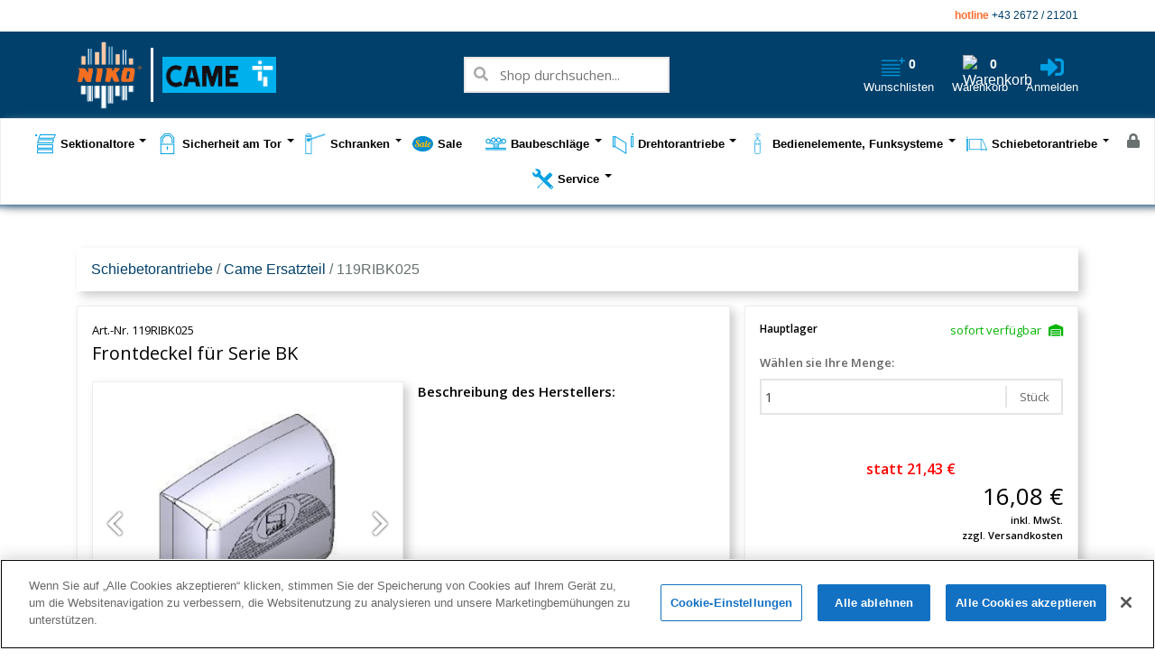

--- FILE ---
content_type: text/html; charset=utf-8
request_url: https://came-shop.at/de/i/frontdeckel-fur-serie-bk-119ribk025
body_size: 10401
content:
<!DOCTYPE html><NOSCRIPT><meta http-equiv="REFRESH" content="0;URL=/Root/NoJS"></NOSCRIPT>
<!DOCTYPE html>
<!--[if IE 8]> <html lang="en" class="ie8"> <![endif]-->
<!--[if IE 9]> <html lang="en" class="ie9"> <![endif]-->
<!--[if !IE]><!-->
<html lang="de">
<!--<![endif]-->
<head>
    <meta charset="utf-8">
    <title>Frontdeckel f&#252;r Serie BK</title>
    <meta name="author" content="Pollex-LC">
    <meta name="viewport" content="width=device-width, initial-scale=1.0">
    <meta name="description" content=" Frontdeckel f&amp;#252;r Serie BK   ">
    <meta name="keywords" content="Frontdeckel f&#252;r Serie BK">
    
	
    <!-- CookiePro Cookies Consent Notice start for came-shop.at -->
    <script type="text/javascript" src="https://cookie-cdn.cookiepro.com/consent/7c089430-183c-40ff-914a-bb6eed2efd0e/OtAutoBlock.js"></script>
    <script src="https://cookie-cdn.cookiepro.com/scripttemplates/otSDKStub.js" type="text/javascript" charset="UTF-8" data-domain-script="7c089430-183c-40ff-914a-bb6eed2efd0e"></script>
    <script type="text/javascript">
        function OptanonWrapper() { }
    </script>
    <!-- CookiePro Cookies Consent Notice end for came-shop.at -->
	
    <link rel="shortcut icon" href="/Themes/Came/Content/images/logos/favicon.png" type="image/x-icon">
    <link rel="icon" href="/Themes/Came/Content/images/logos/favicon.png" type="image/x-icon">
    <!--[if ie]><meta content='IE=edge' http-equiv='X-UA-Compatible'/><![endif]-->

	<link href='https://came-shop.at/i/frontdeckel-fur-serie-bk-119ribk025' hreflang='x-default' rel='alternate' /><link href='https://came-shop.at/i/frontdeckel-fur-serie-bk-119ribk025' rel='canonical' /><link href='https://came-shop.at/de/i/frontdeckel-fur-serie-bk-119ribk025' hreflang='de-DE' rel='alternate' /><link href='https://came-shop.at/at/i/frontdeckel-fur-serie-bk-119ribk025' hreflang='de-AT' rel='alternate' />

    <link rel='stylesheet' type='text/css' href='https://fonts.googleapis.com/css?family=Open+Sans:400,300,600&amp;subset=cyrillic,latin'>

    <link rel="stylesheet" href="/Themes/Came/Content/main.min.css">
    

    <script type="text/javascript" src="/Themes/ResponsiveB4/Scripts/jquery/jquery-3.4.1.min.js"></script>
    <script type="text/javascript" src="/Themes/ResponsiveB4/Scripts/custom/jquery-custom.js"></script>
    <script type="text/javascript" src="/Themes/Niko/Scripts/svgConverter.js"></script>
    

    <!-- Global site tag (gtag.js) - Google Analytics -->
    <script async src="https://www.googletagmanager.com/gtag/js?id=UA-178674023-1"></script>
    <script>
        window.dataLayer = window.dataLayer || [];
        function gtag() { dataLayer.push(arguments); }
        gtag('js', new Date());

        gtag('config', 'UA-178674023-1');
    </script>

    
    
</head>
<body>
	<h1 class="d-none">Frontdeckel f&#252;r Serie BK</h1>
    <div id="dialog-loginusernotifications" data-action="/de/Account/LoginUserNotifications" style="display: none;"></div>


<header>
    <div class="top-header d-none d-md-block">
        <div class="container">
            <div class="row no-gutters">
                <div class="col-md-9">
<p>&nbsp;</p>
                </div>
                <div class="col-md-3 d-flex justify-content-end">
                    <span class="phone-title">hotline</span>&nbsp;<a href='tel:+43 2672 / 21201' class="phone-number">+43 2672 / 21201</a>
                </div>
            </div>
        </div>
    </div>
    <div class="banner">

        <div class="container d-flex justify-content-lg-between flex-column flex-lg-row">
            <a class="logo-container mb-2 mb-lg-0" href="/de">
                <img src="/Themes/Came/Content/images/logos/logo_small.png" class="niko-logo" alt="Logo">
                <div class="logo-separator"></div>
                <img src="/Themes/Came/Content/images/logos/Came_LOGO_2018.png" class="came-logo" alt="Logo">
            </a>
<form action="/de/c/frontdeckel-fur-serie-bk-119ribk025" class="navbar-form d-lg-flex justify-content-lg-end align-items-lg-center" id="quick-search-form" method="get" novalidate="novalidate" role="search">    <div class="keyword-input">
        <i class="fa fa-search"></i>
        <input type="text" class="search-text keyword-input-control search-autocomplete" aria-label="Keyword" id="Keyword" name="Keyword" placeholder="Shop durchsuchen..." data_action="/de/Items/Autocomplete">
    </div>
</form><script type="text/javascript">
    (function ($) {
        setKeywordFocus = function () {
            setTimeout(function () {
                $('.keyword-input-control').focus();
            }, 100);
        };
    })(jQuery);
</script>



            <nav class="navbar navbar-expand navbar-menu px-0">
                <ul class="navbar-nav">
                                            <li id="wishlist_nav" class="nav-item mr-3 mr-lg-1">
<a href="/de/cu/WishLists" class="nav-link">
    <div class="img-container">
        <img class="svg-header-nav" onload="convertSVG($(this));" src="/Themes/Came/Content/images/icons/menu/Wishlist.svg" alt="Wunschliste" />
        <span class="img-badge">
                0
        </span>
    </div>
    <span class="title">Wunschlisten</span>
    
</a>

                        </li>
                                            <li id="basket_nav" class="nav-item mr-3 mr-lg-1">
    <a href="/de/b/Basket?t=188285" class="nav-link">
        <div class="img-container">
            <img class="svg-header-nav" onload="convertSVG($(this));" src="/Themes/Came/Content/images/icons/menu/Basket.svg" alt="Warenkorb" />
            <span class="img-badge">
                    0
            </span>
        </div>      
        <span class="title">Warenkorb</span>
    </a>
                        </li>
                                            <li class="nav-item">
                            <a href="/de/Account/Login" class="nav-link pr-0">
                                <div class="img-container">
                                    <i class="fas fa-sign-in-alt"></i>
                                </div>
                                <span class="title">Anmelden</span>
                            </a>
                        </li>
                </ul>
            </nav>

        </div>

    </div>
        <div class="">

            <nav id="stickyNav" class="navbar navbar-expand-lg navbar-theme2">


    <i id="stickyLocker" class="fa fa-lock"></i>
    <button class="navbar-toggler no-radius ml-auto mb-1" type="button" data-toggle="collapse" data-target="#stickyNavToggle" aria-controls="stickyNavToggle" aria-expanded="false" aria-label="Toggle navigation">
        <div class="bar-container">
            <div class="bar1"></div>
            <div class="bar2"></div>
            <div class="bar3"></div>
        </div>
    </button>
    <div class="collapse navbar-collapse justify-content-center" id="stickyNavToggle">
        <ul class="navbar-nav flex-wrap justify-content-center">
                        <li class="nav-item dropdown">

                            <a class="nav-link dropdown-toggle " id="toggle_0-1-sektionaltore" data-toggle="dropdown" aria-haspopup="true" aria-expanded="false" data-href="/de/c/0-1-sektionaltore">

                                    <img src="/Themes/Came/Content/images/icons/categories/sektionaltore.svg" alt="" />
                                <span>Sektionaltore</span>

                            </a>
                            <ul class="dropdown-menu m-lg-0" labelledby="toggle_0-1-sektionaltore">
                                            <li class="dropdown-submenu">
                                                <a class="dropdown-item dropdown-toggle " id="toggle_1-56-antriebe" data-expanded="false">Antriebe</a>
                                                <ul class="dropdown-menu m-lg-0" labelledby="toggle_1-56-antriebe">
                                                        <li><a class="dropdown-item theme-0" href="/de/c/2-63-antriebe">Antriebe</a></li>
                                                        <li><a class="dropdown-item theme-0" href="/de/c/2-63-zubehor">Zubeh&#246;r</a></li>
                                                    <li class="nav-item">
                                                        <a class="dropdown-item color-fixed theme-0" href="/de/c/1-56-antriebe">Alle Kategorien anzeigen</a>
                                                    </li>
                                                </ul>
                                            </li>
                                            <li><a class="dropdown-item " href="/de/c/1-56-zubehor">Zubeh&#246;r</a></li>
                                <li class="nav-item d-lg-none">
                                    <a class="dropdown-item color-fixed theme-0" href="/de/c/0-1-sektionaltore">Alle Kategorien anzeigen</a>
                                </li>
                            </ul>



                        </li>
                        <li class="nav-item dropdown">

                            <a class="nav-link dropdown-toggle " id="toggle_0-1-sicherheit-am-tor" data-toggle="dropdown" aria-haspopup="true" aria-expanded="false" data-href="/de/c/0-1-sicherheit-am-tor">

                                    <img src="/Themes/Came/Content/images/icons/categories/sicherheit.svg" alt="" />
                                <span>Sicherheit am Tor</span>

                            </a>
                            <ul class="dropdown-menu m-lg-0" labelledby="toggle_0-1-sicherheit-am-tor">
                                            <li><a class="dropdown-item " href="/de/c/1-65-induktionsschleifen">Induktionsschleifen</a></li>
                                            <li><a class="dropdown-item " href="/de/c/1-65-kontaktleisten">Kontaktleisten</a></li>
                                            <li><a class="dropdown-item " href="/de/c/1-65-lichtschranken">Lichtschranken</a></li>
                                            <li><a class="dropdown-item " href="/de/c/1-65-signalgebung">Signalgebung</a></li>
                                            <li><a class="dropdown-item " href="/de/c/1-65-zubehor">Zubeh&#246;r</a></li>
                                <li class="nav-item d-lg-none">
                                    <a class="dropdown-item color-fixed theme-0" href="/de/c/0-1-sicherheit-am-tor">Alle Kategorien anzeigen</a>
                                </li>
                            </ul>



                        </li>
                        <li class="nav-item dropdown">

                            <a class="nav-link dropdown-toggle " id="toggle_0-1-schranken" data-toggle="dropdown" aria-haspopup="true" aria-expanded="false" data-href="/de/c/0-1-schranken">

                                    <img src="/Themes/Came/Content/images/icons/categories/schranken.svg" alt="" />
                                <span>Schranken</span>

                            </a>
                            <ul class="dropdown-menu m-lg-0" labelledby="toggle_0-1-schranken">
                                            <li><a class="dropdown-item " href="/de/c/1-24-schranken-sets">Schranken Sets</a></li>
                                            <li><a class="dropdown-item " href="/de/c/1-24-schrankenanlage">Schrankenanlage</a></li>
                                            <li><a class="dropdown-item " href="/de/c/1-24-zubehor">Zubeh&#246;r</a></li>
                                <li class="nav-item d-lg-none">
                                    <a class="dropdown-item color-fixed theme-0" href="/de/c/0-1-schranken">Alle Kategorien anzeigen</a>
                                </li>
                            </ul>



                        </li>
                        <li class="nav-item">
                            <a class="nav-link " href="/de/c/0-1-sale">
                                    <img src="/Themes/Came/Content/images/icons/categories/sale.svg" alt="" />
                                <span>Sale</span>
                            </a>
                        </li>
                        <li class="nav-item dropdown">

                            <a class="nav-link dropdown-toggle " id="toggle_0-1-baubeschlage" data-toggle="dropdown" aria-haspopup="true" aria-expanded="false" data-href="/de/c/0-1-baubeschlage">

                                    <img src="/Themes/Came/Content/images/icons/categories/baubeschlaege.svg" alt="" />
                                <span>Baubeschläge</span>

                            </a>
                            <ul class="dropdown-menu m-lg-0" labelledby="toggle_0-1-baubeschlage">
                                            <li><a class="dropdown-item " href="/de/c/1-43-drehtorbeschlage">Drehtorbeschl&#228;ge</a></li>
                                            <li><a class="dropdown-item " href="/de/c/1-43-laufschienen">Laufschienen</a></li>
                                            <li><a class="dropdown-item " href="/de/c/1-43-pendelturband">Pendelt&#252;rband</a></li>
                                            <li><a class="dropdown-item " href="/de/c/1-43-schiebetor-freitragend-bis-4m">Schiebetor freitragend bis 4m</a></li>
                                            <li><a class="dropdown-item " href="/de/c/1-43-schiebetor-freitragend-bis-6m">Schiebetor freitragend bis 6m</a></li>
                                            <li><a class="dropdown-item " href="/de/c/1-43-schiebetor-freitragend-bis-9m">Schiebetor freitragend bis 9m</a></li>
                                            <li><a class="dropdown-item " href="/de/c/1-43-schiebetor-freitragend-edelstahl">Schiebetor freitragend Edelstahl</a></li>
                                            <li><a class="dropdown-item " href="/de/c/1-43-torrollen">Torrollen</a></li>
                                            <li><a class="dropdown-item " href="/de/c/1-43-treibriegel-triebstangen">Treibriegel, Triebstangen</a></li>
                                            <li><a class="dropdown-item " href="/de/c/1-43-zubehor">Zubeh&#246;r</a></li>
                                <li class="nav-item d-lg-none">
                                    <a class="dropdown-item color-fixed theme-0" href="/de/c/0-1-baubeschlage">Alle Kategorien anzeigen</a>
                                </li>
                            </ul>



                        </li>
                        <li class="nav-item dropdown">

                            <a class="nav-link dropdown-toggle " id="toggle_0-1-drehtorantriebe" data-toggle="dropdown" aria-haspopup="true" aria-expanded="false" data-href="/de/c/0-1-drehtorantriebe">

                                    <img src="/Themes/Came/Content/images/icons/categories/drehtorantriebe.svg" alt="" />
                                <span>Drehtorantriebe</span>

                            </a>
                            <ul class="dropdown-menu m-lg-0" labelledby="toggle_0-1-drehtorantriebe">
                                            <li><a class="dropdown-item " href="/de/c/1-2-came-ersatzteil">Came Ersatzteil</a></li>
                                            <li><a class="dropdown-item " href="/de/c/1-2-drehtor-antriebe">Drehtor Antriebe</a></li>
                                            <li><a class="dropdown-item " href="/de/c/1-2-drehtor-antriebssets">Drehtor-Antriebssets</a></li>
                                            <li><a class="dropdown-item " href="/de/c/1-2-zubehor">Zubeh&#246;r</a></li>
                                <li class="nav-item d-lg-none">
                                    <a class="dropdown-item color-fixed theme-0" href="/de/c/0-1-drehtorantriebe">Alle Kategorien anzeigen</a>
                                </li>
                            </ul>



                        </li>
                        <li class="nav-item dropdown">

                            <a class="nav-link dropdown-toggle " id="toggle_0-1-bedienelemente-funksysteme" data-toggle="dropdown" aria-haspopup="true" aria-expanded="false" data-href="/de/c/0-1-bedienelemente-funksysteme">

                                    <img src="/Themes/Came/Content/images/icons/categories/bedienelemente,.svg" alt="" />
                                <span>Bedienelemente, Funksysteme</span>

                            </a>
                            <ul class="dropdown-menu m-lg-0" labelledby="toggle_0-1-bedienelemente-funksysteme">
                                            <li><a class="dropdown-item " href="/de/c/1-72-befehlsgerate">Befehlsger&#228;te</a></li>
                                            <li><a class="dropdown-item " href="/de/c/1-72-came-connect">Came Connect</a></li>
                                            <li><a class="dropdown-item " href="/de/c/1-72-handsender">Handsender</a></li>
                                            <li><a class="dropdown-item " href="/de/c/1-72-zubehor">Zubeh&#246;r</a></li>
                                <li class="nav-item d-lg-none">
                                    <a class="dropdown-item color-fixed theme-0" href="/de/c/0-1-bedienelemente-funksysteme">Alle Kategorien anzeigen</a>
                                </li>
                            </ul>



                        </li>
                        <li class="nav-item dropdown">

                            <a class="nav-link dropdown-toggle " id="toggle_0-1-schiebetorantriebe" data-toggle="dropdown" aria-haspopup="true" aria-expanded="false" data-href="/de/c/0-1-schiebetorantriebe">

                                    <img src="/Themes/Came/Content/images/icons/categories/schiebetorantriebe.svg" alt="" />
                                <span>Schiebetorantriebe</span>

                            </a>
                            <ul class="dropdown-menu m-lg-0" labelledby="toggle_0-1-schiebetorantriebe">
                                            <li><a class="dropdown-item " href="/de/c/1-36-antriebsset">Antriebsset</a></li>
                                            <li><a class="dropdown-item " href="/de/c/1-36-came-ersatzteil">Came Ersatzteil</a></li>
                                            <li><a class="dropdown-item " href="/de/c/1-36-schiebetorantriebe">Schiebetorantriebe</a></li>
                                            <li><a class="dropdown-item " href="/de/c/1-36-zubehor">Zubeh&#246;r</a></li>
                                <li class="nav-item d-lg-none">
                                    <a class="dropdown-item color-fixed theme-0" href="/de/c/0-1-schiebetorantriebe">Alle Kategorien anzeigen</a>
                                </li>
                            </ul>



                        </li>
            <li class="nav-item dropdown">
                <a class="nav-link dropdown-toggle" id="toggle_service" data-toggle="dropdown" aria-haspopup="true" aria-expanded="false" data-href="/cms/service">

                        <img src="/Themes/Came/Content/images/icons/categories/service.svg" alt="" />
                    <span>Service</span>

                </a>
                <ul class="dropdown-menu m-lg-0" labelledby="toggle_service">
                    <li><a class="dropdown-item" href="/de/cms/schooling">Schulung</a></li>
                    <li><a class="dropdown-item" href="/de/cms/installation">Service Inbetriebnahme </a></li>
                    <li><a class="dropdown-item" href="/de/cms/maintenance">Wartung</a></li>


                    <li class="nav-item d-lg-none">
                        <a class="dropdown-item color-fixed theme-0" href="/cms/service">Alle Kategorien anzeigen</a>
                    </li>
                </ul>
            </li>
        </ul>
    </div>

            </nav>
        </div>
    <div class="content-separator"></div>
</header>
    
    <div id="content-main" class="container">
        <div id="search-loading"></div>
        <section id="notification"></section>
        <section class="main-content">
            
            
    <div id="item" class="row no-gutters">
        <div class="col-12">
            <div class="row no-gutters">

                <div class="col-12 breadcrumb">
                        
        <a class="d-block d-lg-none text-center" href="/de/c/1-36-came-ersatzteil">    Came Ersatzteil
</a>

        <a class="d-none d-lg-inline-block" href="/de/c/0-1-schiebetorantriebe">    Schiebetorantriebe
</a><span class="d-none d-lg-inline-block">&nbsp;/&nbsp;</span> 
        <a class="d-none d-lg-inline-block" href="/de/c/1-36-came-ersatzteil">    Came Ersatzteil
</a><span class="d-none d-lg-inline-block">&nbsp;/&nbsp;</span> 
        <span class="d-block d-lg-inline-block text-center text-lg-left active">    119RIBK025
</span>



                </div>

                <div class="col-12 col-lg-8 pr-lg-3 item-details">
                    <div class="row no-gutters p-3 sky-form sh-theme h-100 position-relative">
                        <div class="col-12">
                            <span class="item-number">Art.-Nr. 119RIBK025</span>
                            <span class="item-title">Frontdeckel f&#252;r Serie BK</span>

                        </div>
                        <div class="col-12 col-lg-6 mt-3 order-1 order-lg-0">

                                <div class="zoom-overlay">
                                    <div class="zoom-outer"></div>
                                        <div id="carouselZoom" class="carousel slide zoom-container" data-ride="carousel" data-interval="false">
                                            <div class="carousel-inner">
                                                    <div class="carousel-item  active ">
                                                        <img src="/Content/images/items/Frontdeckel-fuer-Serie-BK-119RIBK025_l.png" alt="Frontdeckel f&#252;r Serie BK" class="w-100 h-auto">
                                                    </div>
                                                    <div class="carousel-item ">
                                                        <img src="/Content/images/items/Frontdeckel-fuer-Serie-BK-2D_l.png" alt="Frontdeckel f&#252;r Serie BK" class="w-100 h-auto">
                                                    </div>
                                            </div>
                                            <a class="carousel-control-prev" href="#carouselZoom" role="button" data-slide="prev">
                                                <i class="fas fa-chevron-left" aria-hidden="true"></i>
                                                <span class="sr-only">Previous</span>
                                            </a>
                                            <a class="carousel-control-next" href="#carouselZoom" role="button" data-slide="next">
                                                <i class="fas fa-chevron-right" aria-hidden="true"></i>
                                                <span class="sr-only">Next</span>
                                            </a>
                                        </div>
                                </div>
                                <div id="carouselImageGalery" class="carousel slide" data-ride="carousel" data-interval="false">

                                    <div class="carousel-inner">
                                            <div class="carousel-item zoom-item  active ">
                                                <img class="zoom-image w-100 h-auto" src="/Content/images/items/Frontdeckel-fuer-Serie-BK-119RIBK025_m.png" alt="Frontdeckel f&#252;r Serie BK">
                                            </div>
                                            <div class="carousel-item zoom-item ">
                                                <img class="zoom-image w-100 h-auto" src="/Content/images/items/Frontdeckel-fuer-Serie-BK-2D_m.png" alt="Frontdeckel f&#252;r Serie BK">
                                            </div>
                                    </div>
                                        <a class="carousel-control-prev" href="#carouselImageGalery" role="button" data-slide="prev">
                                            <i class="fas fa-chevron-left" aria-hidden="true"></i>
                                            <span class="sr-only">Previous</span>
                                        </a>
                                        <a class="carousel-control-next" href="#carouselImageGalery" role="button" data-slide="next">
                                            <i class="fas fa-chevron-right" aria-hidden="true"></i>
                                            <span class="sr-only">Next</span>
                                        </a>
                                </div>
                                    <div class="carousel-images row no-gutters row-cols-5 mt-3">
                                            <div class="col carousel-image  active " data-target="#carouselImageGalery" data-slide-to="0">
                                                <div class="carousel-image-inner">
                                                    <img src="/Content/images/items/Frontdeckel-fuer-Serie-BK-119RIBK025_m.png" alt="Frontdeckel f&#252;r Serie BK">
                                                </div>
                                            </div>
                                            <div class="col carousel-image " data-target="#carouselImageGalery" data-slide-to="1">
                                                <div class="carousel-image-inner">
                                                    <img src="/Content/images/items/Frontdeckel-fuer-Serie-BK-2D_m.png" alt="Frontdeckel f&#252;r Serie BK">
                                                </div>
                                            </div>

                                    </div>
                                <script>
                                    $(document).ready(function () {
                                        $('#carouselZoom').carousel().swipeCarousel({
                                            // low, medium or high
                                            interval: false,
                                            pause: true,
                                            sensitivity: 'high'
                                        });
                                        $('#carouselImageGalery').carousel().swipeCarousel({
                                            // low, medium or high
                                            interval: false,
                                            pause: true,
                                            sensitivity: 'high'
                                        });
                                        $('#carouselImageGalery').on('slid.bs.carousel', function () {
                                            var currentItem = $("#carouselImageGalery .carousel-item.active");
                                            var currentIndex = $('#carouselImageGalery .carousel-item').index(currentItem);
                                            //var currentIndex = carouselData.getActiveIndex();

                                            $('.carousel-images .carousel-image').removeClass('active');
                                            $('.carousel-images .carousel-image[data-slide-to=' + currentIndex + ']').addClass('active');
                                        })

                                        $('.zoom-item').click(function () {
                                            var currentItem = $("#carouselImageGalery .carousel-item.active");
                                            var currentIndex = $('#carouselImageGalery .carousel-item').index(currentItem);

                                            $('#carouselZoom').carousel(currentIndex);
                                            $('.zoom-overlay').addClass('show');
                                        });
                                        $('.zoom-outer').click(function () {
                                            $('.zoom-overlay').removeClass('show');
                                        });

                                    });

                                </script>

                        </div>

                        <div class="col-12 col-lg-6 mt-3 order-0 order-lg-1 px-lg-3 text-break">
                            <span class="item-sub-head">Beschreibung des Herstellers:</span>
                                                                                </div>

                    </div>
                </div>

                <div class="col-12 col-lg-4 item-details">
                    <div class="row no-gutters h-100">
                        <div class="col-12 sky-form sh-theme p-3 mt-3 mt-lg-0">
                                <div class="item-stock row no-gutters">
                                        <div class="col-12 d-flex justify-content-between">

                                            <span class="item-stock-name">Hauptlager</span>
                                                    <span class="stock-in text-right">sofort verfügbar<i class="fas fa-warehouse ml-2"></i></span>

                                        </div>
                                                                    </div>
                                                            <div class="item-basket row no-gutters mt-3">
<form action="/de/b/InsertIntoBasket" class="col-12" id="form_basket" method="post"><input id="itemID" name="itemID" type="hidden" value="1071" /><input id="note" name="note" type="hidden" value="" /><input id="imagepath" name="imagepath" type="hidden" value="https://came-shop.at/Content/images/items/Frontdeckel-fuer-Serie-BK-119RIBK025_s.png" /><input id="description1" name="description1" type="hidden" value="Frontdeckel für Serie BK" /><input id="description2" name="description2" type="hidden" value="" />                                            <span class="item-detail-label">Wählen sie Ihre Menge:</span>
                                            <div class="lc-input-multi-number">
                                                    <input type="number" id="quantity" name="quantity" class="lc-input onlynumberallowed" min="0" value="1" aria-label="quantity" />
                                                <span class="lc-input-text">St&#252;ck</span>
                                            </div>
</form>                                </div>
                            <div class="item-variants row no-gutters mt-3">
    <div class="col-12">
<form action="/de/Items/ItemVariantSelection/frontdeckel-fur-serie-bk-119ribk025" id="form_variant_selection" method="post"><input data-val="true" data-val-number="The field Item id must be a number." id="ItemID" name="ItemID" type="hidden" value="1071" />            <div class="row no-gutters">
            </div>
</form>    </div>

                            </div>
                                <div class="row no-gutters mt-3" id="user-price-container">

                                </div>
                            <div class="row no-gutters mt-3 pb-buttons">
                                    <div id="item_price" class="item-price col-12">

        <div class="price-details text-center">
                    <span class="sales-price d-block">statt&nbsp;21,43 €</span>

        </div>
        <div class="price-details text-right">
                            <span class="price-main net-price d-block">16,08 €</span>
                <span class="vat-text d-block">inkl. MwSt.</span>
            <span class="vat-text d-block">zzgl.&nbsp;Versandkosten</span>
        </div>
                                    </div>

                            </div>
                                <div class="item-buttons">

                                        <button id="into_Basket" class="btn btn-secondary w-100" onclick="lc.insertIntoBasket('form_basket')" ><i class="fas fa-shopping-basket mr-2"></i>In den Warenkorb</button>
                                            <div class="mt-2">
                                                <a class="btn btn-light w-100" href="/de/Account/Login">
                                                    <i class="fas fa-heart mr-2"></i>In Wunschliste einfügen
                                                </a>
                                            </div>
                                </div>


                        </div>
                    </div>
                </div>

                    <div class="col-12">

                    </div>
                    <div class="col-12">

                    </div>

            </div>
        </div>
    </div>
    <script type="text/javascript" src="/Themes/ResponsiveB4/Scripts/plugins/owl/owl.carousel.js"></script>
    <script type="text/javascript" src="/Themes/ResponsiveB4/Scripts/plugins/owl/owl.navigation.js"></script>
    <script type="text/javascript">
            $(document).ready(function () {
                $("#form_basket").submit(function (e) {
                    e.preventDefault();
                    $.ajax({
                        type: 'POST',
                        data: $('#form_basket').serialize(),
                        url: '/de/b/JsonInsertIntoBasket',
                        success: function (result) {
                            $("#quantity").val('Stk');
                            updateBasket();
                            if (result.UserNotification != null) {
                                alert(result.UserNotification.Type, result.UserNotification.Title, result.UserNotification.Message);
                            }
                            if (result.success) {
                                
                            }
                        },
                        error: function (httpRequest, textStatus, errorThrown) {
                            alert("status=" + textStatus + ",error=" + errorThrown + "\n" + httpRequest.responseText);
                            $("#quantity").val('Stk');
                            updateBasket();
                        }
                    });
                    return false;
                });
            });

            function insertIntoBasketAccessory(id) {
                var formID = "#form_basket_accessory_" + id;
                $.ajax({
                    type: 'POST',
                    data: $(formID).serialize(),
                    url: '/de/b/JsonInsertIntoBasket',
                    success: function (result) {
                        updateBasket();
                        if (result.UserNotification != null) {
                            alert(result.UserNotification.Type, result.UserNotification.Title, result.UserNotification.Message);
                        }
                        if (result.success) {
                            window["ItemAddBasketEcommerce_" + id]();
                        }
                    },
                    error: function (httpRequest, textStatus, errorThrown) {
                        alert("status=" + textStatus + ",error=" + errorThrown + "\n" + httpRequest.responseText);
                        updateBasket();
                    }
                });
                return false;
            };
    </script>


        </section>
    </div>
    <button onclick="$('html, body').animate ({scrollTop:0}, 500);" id="btn_scroll_top" title="Nach Oben"><i class="fas fa-caret-up"></i></button>


<div class="content-separator mb-2"></div>
<footer class="page-footer">

    <div class="footer-base container text-center text-md-left mt-5">
        <div class="row mt-3">
            <div class="col-md-3 col-lg-4 col-xl-3 mb-4">
                <h6 class="text-uppercase">Über uns</h6>
                <hr class="teal accent-3 mb-4 mt-0 d-inline-block mx-auto w-75">
                <div class="clearfix"></div>
                <div class="row no-gutters justify-content-center justify-content-md-start mb-1">
                    <a href="/cms/company-history">Geschichte</a>
                </div>
                
                <div class="row no-gutters justify-content-center justify-content-md-start mb-1">
                    <a href="/cms/jobs">Jobs</a>
                </div>
                <div class="row no-gutters justify-content-center justify-content-md-start">
                    <a href="/cms/news">News</a>
                </div>
                <div class="row no-gutters justify-content-center justify-content-md-start">
                    <a href="/de/Home/Contact">Kontakt</a>
                </div>
            </div>

            <div class="col-md-2 col-lg-2 col-xl-2 mx-auto mb-4">

                <h6 class="text-uppercase">Kundeninfos</h6>
                <hr class="teal accent-3 mb-4 mt-0 d-inline-block mx-auto w-75">
                <div class="clearfix"></div>
                <div class="row no-gutters justify-content-center justify-content-md-start mb-1">
                    <a href="/cms/Accessibility">Barrierefreiheit</a>
                </div>
                <div class="row no-gutters justify-content-center justify-content-md-start mb-1">
                    <a href="/cms/Imprint">Impressum</a>
                </div>
                <div class="row no-gutters justify-content-center justify-content-md-start mb-1">
                    <a href="/cms/DataPrivacy">Datenschutz</a>
                </div>
                <div class="row no-gutters justify-content-center justify-content-md-start mb-1">
                    <a href="/cms/GTC">AGB</a>
                </div>

            </div>

            <div class="col-md-3 col-lg-2 col-xl-2 mx-auto mb-4">

                <h6 class="text-uppercase">Informationen</h6>
                <hr class="teal accent-3 mb-4 mt-0 d-inline-block mx-auto w-75">
                <div class="clearfix"></div>
                <div class="row no-gutters justify-content-center justify-content-md-start mb-1">
                    <a href="/cms/deliveryConditions">Versandkosten</a>
                </div>
                
                <div class="row no-gutters justify-content-center justify-content-md-start mb-1">
                    <a href="/cms/rightOfWithdrawal">Widerrufsrecht</a>
                </div>

            </div>

            <div class="col-md-4 col-lg-3 col-xl-3 mx-auto mb-md-0 mb-4">
                    <h6 class="text-uppercase">Zahlungsmöglichkeiten</h6>
                    <hr class="teal accent-3 mb-4 mt-0 d-inline-block mx-auto w-75">
                    <div class="clearfix"></div>
                    <div class="row no-gutters justify-content-center justify-content-md-start mb-1">
                        <div class="row-icon">
                            <img alt="" src="/Themes/ResponsiveB4/Content/images/icons/payment/paypal.png" style="width: 36px; height: 26px;" />
                        </div>
                        <div class="row-text">
                            PayPal
                        </div>

                    </div>
                    <div class="row no-gutters justify-content-center justify-content-md-start mb-1">
                        <div class="row-icon">
                            <img alt="" src="/Themes/ResponsiveB4/Content/images/icons/payment/mastercard.png" style="width: 36px; height: 26px;" />
                        </div>
                        <div class="row-text">
                            Kreditkarte
                        </div>
                    </div>
                    <div class="row no-gutters justify-content-center justify-content-md-start mb-1">
                        <div class="row-icon">
                            <img alt="" src="/Themes/ResponsiveB4/Content/images/icons/payment/sofort.png" style="width: 36px; height: 26px;" />
                        </div>
                        <div class="row-text">
                            Sofortüberweisung
                        </div>
                    </div>
                    <div class="row no-gutters justify-content-center justify-content-md-start mb-1">
                        <div class="row-icon">
                            <img alt="" src="/Themes/ResponsiveB4/Content/images/icons/payment/cash.png" style="width: 36px; height: 26px;" />
                        </div>
                        <div class="row-text">
                            Vorkasse
                        </div>
                    </div>

            </div>
        </div>
    </div>

    <div class="footer-copyright text-center py-3">
        &#9400;&nbsp;2026&nbsp;<a href="https://iptor.at/"> Iptor multiflex ERP</a>
    </div>

</footer>


    

    

    <!-- <script type="text/javascript" src="https://cdn.jsdelivr.net/npm/cookie-bar/cookiebar-latest.min.js?forceLang=de&theme=grey&privacyPage=cms\DataPrivacy"></script> -->
    <script type="text/javascript">
        var gaoop_property = 'UA-178674023-1';
        var gaoop_disable_str = 'ga-disable-' + gaoop_property;
        if (document.cookie.indexOf(gaoop_disable_str + '=true') > -1) {
            window[gaoop_disable_str] = true;
        }

        function gaoop_analytics_optout() {
            document.cookie = gaoop_disable_str + '=true; expires=Thu, 31 Dec 2099 23:59:59 UTC; path=/';
            window[gaoop_disable_str] = true;
            alert('Vielen Dank. Wir haben ein Cookie gesetzt damit Google Analytics bei Deinem naechsten Besuch keine Daten mehr sammeln kann.');
        }
    </script>


    <script type="text/javascript" src="/Themes/ResponsiveB4/Scripts/jquery/jquery.validate.min.js"></script>
    <script type="text/javascript" src="/Themes/ResponsiveB4/Scripts/jquery/jquery.validate.unobtrusive.min.js"></script>
    <script type="text/javascript" src="/Themes/ResponsiveB4/Scripts/jquery/jquery-hashchange.js"></script>
    <script type="text/javascript" src="/Themes/ResponsiveB4/Scripts/jquery/jquery-ui/jquery-ui.min.js"></script>
    <script type="text/javascript" src="/Themes/ResponsiveB4/Scripts/jquery/jquery.cookie.js"></script>
    <script type="text/javascript" src="/Themes/ResponsiveB4/Scripts/custom/controls.js"></script>

    <script type="text/javascript" src="/Scripts/plugins/ImageGallery/ImageGallery.js"></script>
    <script type="text/javascript" src="/Scripts/plugins/ImageZoom/ImageZoom.js"></script>

    <script type="text/javascript" src="/Scripts/lc/ts/lc.core.js"></script>
    <script type="text/javascript" src="/Scripts/lc/ts/lc.notification.js"></script>
    <script type="text/javascript" src="/Scripts/lc/ts/lc.validation.js"></script>

    <script type="text/javascript" src="/Themes/ResponsiveB4/Content/bootstrap/js/popper.min.js"></script>
    <script type="text/javascript" src="/Themes/ResponsiveB4/Content/bootstrap/js/bootstrap.min.js"></script>
    <script type="text/javascript" src="/Themes/Niko/Scripts/bootstrap-swipe-carousel.min.js"></script>
	<script src="/Themes/ResponsiveB4/Scripts/custom/lazysizes.min.js" async></script>
    <script type="text/javascript">

        $(document).ready(function () {
            var basketConfig = new BasketConfig('/de/b/RefreshBasket', '/de/b/JsonInsertIntoBasket',
                ' x zum Warenkorb hinzugefügt', null, '#basket_nav');
            var offerConfig = new OfferConfig('/de/cu/JsonInsertIntoOffer', 'x in das Angebot eingefügt.', 'Der Artikel konnte nicht in das Angebot eingefügt werden.');
            var cmsConfig = new CMSConfig('/de/Home/CMSElement');
            var loginConfig = new LoginConfig('/de/Account/LoginPartial');
            var wishlistConfig = new WishlistConfig('/de/cu/RefreshWishList',
                '/de/cu/JsonInsertIntoWishList', null, null, '#wishlist_nav');

            var notifyConfig = new NotifyConfig();
            notifyConfig.basketRedirectUrl = '/de/b/Basket';
            notifyConfig.offerRedirectUrl = '/de/cu/Offers';
            notifyConfig.wishlistRedirectUrl = '/de/cu/WishLists';
            notifyConfig.duration = 5000;
            notifyConfig.fadeIn = 800;
            notifyConfig.fadeOut = 800;

            lc.init(basketConfig, offerConfig, wishlistConfig, cmsConfig, loginConfig, notifyConfig);
            lc.updateBasket();


            var valConfig = new ValidateOptions('/de/ck/CheckEInvoice', 'Auftragsreferenz nicht valide',
                '/de/Account/CheckEmail', 'E-Mail-Adresse bereits vorhanden',
                null, null, '/de/Account/CheckUserName', 'Benutzername bereits vorhanden');

            lcValidation.init(valConfig);


        });
    </script>
    <script type="text/javascript">
        $(".dropdown").hover(function () {
            var mediaWidth = $(window).outerWidth();
            if (mediaWidth > 991.998) {
                $(this).find('.dropdown-toggle:first').dropdown('toggle');
            }

        });
        $("#stickyNavToggle .dropdown-toggle").click(function () {
            var mediaWidth = $(window).outerWidth();
            if (mediaWidth > 991.998) {
                if ($(this).data('href')) {
                    location.href = $(this).data('href');
                }

            }
        });
    </script>

    

    <script type="text/javascript">
        window.onscroll = function () { fixHeaderFunction(); toTopFunction(); };
        var header = document.getElementById("stickyNav");
        var sticky = header && header != undefined ? header.offsetTop : 0;

        function fixHeaderFunction() {
			if(header && header != undefined){
				if (window.pageYOffset > sticky && $('#content-main').height() > 1000) {
					if ($('#stickyLocker').hasClass('fa-lock')) {
						header.classList.add("fixed-top");
					}
				} else {
					header.classList.remove("fixed-top");
				}
			}
        }

        function toTopFunction() {
            if (document.body.scrollTop > 20 || document.documentElement.scrollTop > 20) {
                $('#btn_scroll_top').fadeIn(200);
            } else {
                $('#btn_scroll_top').fadeOut(200);
            }
        }

        $('#stickyLocker').click(function () {
            if ($(this).hasClass('fa-lock')) {
                $(this).removeClass('fa-lock');
                $(this).addClass('fa-unlock-alt');
                $.cookie('header-lock', 'fa-unlock-alt');
                if ($('#stickyNav').hasClass('fixed-top')) {
                    $('#stickyNav').removeClass('fixed-top');
                }
            }
            else {
                $(this).removeClass('fa-unlock-alt');
                $(this).addClass('fa-lock');
                $.cookie('header-lock', 'fa-lock');
            }

        });

        $('#stickyNav .dropdown-menu a.dropdown-toggle').on('click', function (e) {

            if (!$(this).next().hasClass('show')) {
                $(this).parents('.dropdown-menu').find('.active').removeClass("active");
                $(this).parents('.dropdown-menu').first().find('.show').removeClass("show");
                $(this).addClass('active');
            }
            else {
                $(this).removeClass('active');
            }

            var $subMenu = $(this).next(".dropdown-menu");
            $subMenu.toggleClass('show');


            $(this).parents('li.nav-item.dropdown.show').on('hidden.bs.dropdown', function (e) {
                $('.dropdown-submenu .show').removeClass("show");
                $('.dropdown-submenu .active').removeClass("active");
            });


            return false;
        });
    </script>



    
    

</body>
</html>

--- FILE ---
content_type: image/svg+xml
request_url: https://came-shop.at/Themes/Came/Content/images/icons/categories/sale.svg
body_size: 4440
content:
<?xml version="1.0" encoding="UTF-8" standalone="no"?>
<svg
   xmlns:dc="http://purl.org/dc/elements/1.1/"
   xmlns:cc="http://creativecommons.org/ns#"
   xmlns:rdf="http://www.w3.org/1999/02/22-rdf-syntax-ns#"
   xmlns:svg="http://www.w3.org/2000/svg"
   xmlns="http://www.w3.org/2000/svg"
   xmlns:sodipodi="http://sodipodi.sourceforge.net/DTD/sodipodi-0.dtd"
   xmlns:inkscape="http://www.inkscape.org/namespaces/inkscape"
   inkscape:version="1.0 (4035a4fb49, 2020-05-01)"
   sodipodi:docname="sale.svg"
   id="svg26"
   viewBox="0 0 1445.987 1073.9872"
   style="clip-rule:evenodd;fill-rule:evenodd;image-rendering:optimizeQuality;shape-rendering:geometricPrecision;text-rendering:geometricPrecision"
   version="1.1"
   height="40.591"
   width="54.651001"
   xml:space="preserve"><metadata
   id="metadata30"><rdf:RDF><cc:Work
       rdf:about=""><dc:format>image/svg+xml</dc:format><dc:type
         rdf:resource="http://purl.org/dc/dcmitype/StillImage" /><dc:title></dc:title></cc:Work></rdf:RDF></metadata><sodipodi:namedview
   inkscape:current-layer="svg26"
   inkscape:window-maximized="1"
   inkscape:window-y="-8"
   inkscape:window-x="-8"
   inkscape:cy="23.999621"
   inkscape:cx="43.199623"
   inkscape:zoom="11.747788"
   units="px"
   showgrid="false"
   id="namedview28"
   inkscape:window-height="1017"
   inkscape:window-width="1920"
   inkscape:pageshadow="2"
   inkscape:pageopacity="0"
   guidetolerance="10"
   gridtolerance="10"
   objecttolerance="10"
   borderopacity="1"
   bordercolor="#666666"
   pagecolor="#ffffff" />
 <defs
   id="defs4">
  <style
   id="style2"
   type="text/css">
   <![CDATA[
    .fil0 {fill:#FBBA09;fill-rule:nonzero}
    .fil1 {fill:#008DD2;fill-rule:nonzero}
   ]]>
  </style>
 </defs>
 <g
   transform="translate(-438.0081,-89)"
   id="Ebene_x0020_1">
  <metadata
   id="CorelCorpID_0Corel-Layer" />
  <path
   id="path7"
   d="m 898,506 c -10,0 -21,-4 -30,-14 18,-11 30,-36 30,-58 0,-24 -13,-46 -49,-46 -37,0 -62,22 -62,59 0,106 151,112 151,263 0,95 -70,156 -178,156 -54,0 -149,-11 -149,-108 0,-64 47,-98 99,-98 30,0 49,11 55,35 -55,5 -79,27 -79,74 0,45 35,65 67,65 53,0 73,-47 73,-97 0,-127 -145,-154 -145,-255 0,-71 80,-125 160,-125 36,0 113,5 113,81 0,38 -21,68 -56,68 z"
   class="fil0" />
  <path
   id="path9"
   d="m 1050,763 c 0,40 22,48 39,48 15,0 30,-15 43,-34 1,-7 2,-14 4,-22 l 38,-179 c -11,-9 -24,-12 -33,-12 -51,0 -91,107 -91,199 z m 231,-238 -48,230 c -2,7 -3,15 -3,21 0,15 7,25 34,25 27,0 61,-37 88,-59 h 23 c -31,31 -107,121 -159,121 -44,0 -73,-16 -82,-51 -20,27 -50,55 -91,55 -65,0 -84,-46 -84,-86 0,-116 42,-255 176,-255 16,0 33,7 45,17 l 4,-18 z"
   class="fil0" />
  <path
   id="path11"
   d="m 1483,390 -77,365 c -2,10 -3,16 -3,21 0,15 7,25 33,25 27,0 62,-37 89,-59 h 23 c -31,31 -107,121 -159,121 -52,0 -84,-23 -84,-74 0,-10 2,-21 4,-34 l 75,-351 z"
   class="fil0" />
  <path
   id="path13"
   d="m 1665,555 c -38,0 -69,76 -83,140 62,-1 105,-54 106,-102 0,-14 -3,-38 -23,-38 z m -181,201 c 0,-86 36,-237 158,-237 56,0 86,23 86,70 0,83 -88,130 -151,138 -2,11 -2,21 -2,29 0,45 22,58 48,58 32,0 58,-18 86,-43 0,73 -59,92 -126,92 -64,0 -99,-49 -99,-107 z"
   class="fil0" />
  <path
   id="path15"
   d="m 1884,626 c 0,297 -324,537 -723,537 -399,0 -723,-240 -723,-537 0,-297 324,-537 723,-537 399,0 723,240 723,537 z"
   class="fil1" />
  <path
   id="path17"
   d="m 898,506 c -10,0 -21,-4 -30,-14 18,-11 30,-36 30,-58 0,-24 -13,-46 -49,-46 -37,0 -62,22 -62,59 0,106 151,112 151,263 0,95 -70,156 -178,156 -54,0 -149,-11 -149,-108 0,-64 47,-98 99,-98 30,0 49,11 55,35 -55,5 -79,27 -79,74 0,45 35,65 67,65 53,0 73,-47 73,-97 0,-127 -145,-154 -145,-255 0,-71 80,-125 160,-125 36,0 113,5 113,81 0,38 -21,68 -56,68 z"
   class="fil0" />
  <path
   id="path19"
   d="m 1050,763 c 0,40 22,48 39,48 15,0 30,-15 43,-34 1,-7 2,-14 4,-22 l 38,-179 c -11,-9 -24,-12 -33,-12 -51,0 -91,107 -91,199 z m 231,-238 -48,230 c -2,7 -3,15 -3,21 0,15 7,25 34,25 27,0 61,-37 88,-59 h 23 c -31,31 -107,121 -159,121 -44,0 -73,-16 -82,-51 -20,27 -50,55 -91,55 -65,0 -84,-46 -84,-86 0,-116 42,-255 176,-255 16,0 33,7 45,17 l 4,-18 z"
   class="fil0" />
  <path
   id="path21"
   d="m 1483,390 -77,365 c -2,10 -3,16 -3,21 0,15 7,25 33,25 27,0 62,-37 89,-59 h 23 c -31,31 -107,121 -159,121 -52,0 -84,-23 -84,-74 0,-10 2,-21 4,-34 l 75,-351 z"
   class="fil0" />
  <path
   id="path23"
   d="m 1665,555 c -38,0 -69,76 -83,140 62,-1 105,-54 106,-102 0,-14 -3,-38 -23,-38 z m -181,201 c 0,-86 36,-237 158,-237 56,0 86,23 86,70 0,83 -88,130 -151,138 -2,11 -2,21 -2,29 0,45 22,58 48,58 32,0 58,-18 86,-43 0,73 -59,92 -126,92 -64,0 -99,-49 -99,-107 z"
   class="fil0" />
 </g>
</svg>


--- FILE ---
content_type: application/javascript
request_url: https://came-shop.at/Themes/Niko/Scripts/svgConverter.js
body_size: 242
content:
convertSVG = function (elem) {
    var $img = jQuery(elem);
    var imgID = $img.attr('id');
    var imgClass = $img.attr('class');
    var imgURL = $img.attr('src');

    jQuery.get(imgURL, function (data) {
        // Get the SVG tag, ignore the rest
        var $svg = jQuery(data).find('svg');

        // Add replaced image's ID to the new SVG
        if (typeof imgID !== 'undefined') {
            $svg = $svg.attr('id', imgID);
        }
        // Add replaced image's classes to the new SVG
        if (typeof imgClass !== 'undefined') {
            $svg = $svg.attr('class', imgClass + ' replaced-svg');
        }

        // Remove any invalid XML tags as per http://validator.w3.org
        $svg = $svg.removeAttr('xmlns:a');

        // Replace image with new SVG
        $img.replaceWith($svg);

    }, 'xml');

}

--- FILE ---
content_type: image/svg+xml
request_url: https://came-shop.at/Themes/Came/Content/images/icons/categories/bedienelemente,.svg
body_size: 4981
content:
<?xml version="1.0" encoding="UTF-8" standalone="no"?>
<!-- Creator: CorelDRAW X8 -->

<svg
   xmlns:dc="http://purl.org/dc/elements/1.1/"
   xmlns:cc="http://creativecommons.org/ns#"
   xmlns:rdf="http://www.w3.org/1999/02/22-rdf-syntax-ns#"
   xmlns:svg="http://www.w3.org/2000/svg"
   xmlns="http://www.w3.org/2000/svg"
   xmlns:sodipodi="http://sodipodi.sourceforge.net/DTD/sodipodi-0.dtd"
   xmlns:inkscape="http://www.inkscape.org/namespaces/inkscape"
   xml:space="preserve"
   width="21.094999"
   height="64.161003"
   version="1.1"
   style="clip-rule:evenodd;fill-rule:evenodd;image-rendering:optimizeQuality;shape-rendering:geometricPrecision;text-rendering:geometricPrecision"
   viewBox="0 0 558.13852 1697.5932"
   id="svg46"
   sodipodi:docname="Fernbedienungen.svg"
   inkscape:version="0.92.4 (5da689c313, 2019-01-14)"><metadata
   id="metadata50"><rdf:RDF><cc:Work
       rdf:about=""><dc:format>image/svg+xml</dc:format><dc:type
         rdf:resource="http://purl.org/dc/dcmitype/StillImage" /><dc:title></dc:title></cc:Work></rdf:RDF></metadata><sodipodi:namedview
   pagecolor="#ffffff"
   bordercolor="#666666"
   borderopacity="1"
   objecttolerance="10"
   gridtolerance="10"
   guidetolerance="10"
   inkscape:pageopacity="0"
   inkscape:pageshadow="2"
   inkscape:window-width="1920"
   inkscape:window-height="1017"
   id="namedview48"
   showgrid="false"
   units="px"
   inkscape:zoom="3.5322341"
   inkscape:cx="98.255125"
   inkscape:cy="85.003984"
   inkscape:window-x="-8"
   inkscape:window-y="-8"
   inkscape:window-maximized="1"
   inkscape:current-layer="svg46" />
 <defs
   id="defs4">
  <style
   type="text/css"
   id="style2">
   <![CDATA[
    .str3 {stroke:#FEFEFE;stroke-width:70.56}
    .str2 {stroke:#009FE3;stroke-width:52.91}
    .str1 {stroke:#009FE3;stroke-width:52.92}
    .str0 {stroke:#009FE3;stroke-width:52.92}
    .fil0 {fill:none}
    .fil1 {fill:#009FE3}
   ]]>
  </style>
 </defs>
 <g
   id="Ebene_x0020_1"
   transform="matrix(1.0000033,0,0,0.99999995,-2207.439,-1745.8668)">
  <metadata
   id="CorelCorpID_0Corel-Layer" />
  <g
   id="_2109543808352">
   <line
   class="fil0 str0"
   x1="2325"
   y1="3417"
   x2="2648"
   y2="3417"
   id="line7"
   style="fill:none;stroke:#009fe3;stroke-width:52.91999817" />
  </g>
  <path
   class="fil0 str1"
   d="m 2325,3417 c -25,0 -46,-61 -46,-136"
   id="path10"
   inkscape:connector-curvature="0"
   style="fill:none;stroke:#009fe3;stroke-width:52.91999817" />
  <path
   class="fil0 str1"
   d="m 2646,3417 c 26,0 47,-61 47,-136"
   id="path12"
   inkscape:connector-curvature="0"
   style="fill:none;stroke:#009fe3;stroke-width:52.91999817" />
  <g
   id="_2109543807488">
   <line
   class="fil0 str0"
   x1="2279"
   y1="3282"
   x2="2268"
   y2="2747"
   id="line14"
   style="fill:none;stroke:#009fe3;stroke-width:52.91999817" />
  </g>
  <g
   id="_2109543805696">
   <line
   class="fil0 str0"
   x1="2693"
   y1="3282"
   x2="2704"
   y2="2747"
   id="line17"
   style="fill:none;stroke:#009fe3;stroke-width:52.91999817" />
  </g>
  <path
   class="fil0 str2"
   d="m 2667,2453 c 82,75 96,197 34,306"
   id="path20"
   inkscape:connector-curvature="0"
   style="fill:none;stroke:#009fe3;stroke-width:52.90999985" />
  <path
   class="fil0 str2"
   d="m 2306,2453 c -82,75 -96,197 -34,306"
   id="path22"
   inkscape:connector-curvature="0"
   style="fill:none;stroke:#009fe3;stroke-width:52.90999985" />
  <path
   class="fil0 str2"
   d="m 2283,2366 c 41,23 47,60 17,93"
   id="path24"
   inkscape:connector-curvature="0"
   style="fill:none;stroke:#009fe3;stroke-width:52.90999985" />
  <path
   class="fil0 str2"
   d="m 2688,2366 c -40,23 -47,60 -17,93"
   id="path26"
   inkscape:connector-curvature="0"
   style="fill:none;stroke:#009fe3;stroke-width:52.90999985" />
  <g
   id="_2108895970672">
   <line
   class="fil0 str0"
   x1="2294"
   y1="2281"
   x2="2677"
   y2="2281"
   id="line28"
   style="fill:none;stroke:#009fe3;stroke-width:52.91999817" />
  </g>
  <path
   class="fil0 str2"
   d="m 2307,2277 c -41,23 -47,61 -17,94"
   id="path31"
   inkscape:connector-curvature="0"
   style="fill:none;stroke:#009fe3;stroke-width:52.90999985" />
  <path
   class="fil0 str2"
   d="m 2665,2278 c 40,23 47,60 16,93"
   id="path33"
   inkscape:connector-curvature="0"
   style="fill:none;stroke:#009fe3;stroke-width:52.90999985" />
  <circle
   class="fil1 str3"
   cx="2486"
   cy="2141"
   r="109"
   id="circle35"
   style="fill:#009fe3;stroke:#fefefe;stroke-width:70.55999756" />
  <path
   class="fil0 str2"
   d="m 2621,1998 c -85,-71 -193,-69 -271,5"
   id="path37"
   inkscape:connector-curvature="0"
   style="fill:none;stroke:#009fe3;stroke-width:52.90999985" />
  <path
   class="fil0 str2"
   d="m 2729,1885 c -152,-154 -346,-150 -487,11"
   id="path39"
   inkscape:connector-curvature="0"
   style="fill:none;stroke:#009fe3;stroke-width:52.90999985" />
  <circle
   class="fil0 str2"
   cx="2384"
   cy="2609"
   r="55"
   id="circle41"
   style="fill:none;stroke:#009fe3;stroke-width:52.90999985" />
  <circle
   class="fil0 str2"
   cx="2593"
   cy="2609"
   r="55"
   id="circle43"
   style="fill:none;stroke:#009fe3;stroke-width:52.90999985" />
 </g>
</svg>

--- FILE ---
content_type: application/javascript
request_url: https://came-shop.at/Scripts/plugins/ImageZoom/ImageZoom.js
body_size: 2446
content:
jQuery(document).ready(function ($) {
    $(".imagezoom").click(function (e) {
        $("div.imagezoom").remove();
        // Some config. If you set dontFadeIn: 0 and hideClicked: 0 imgzoom will act exactly like fancyzoom
        var conf;
        var config = jQuery.extend({
            speed: 200,    // Animation-speed of zoom
            dontFadeIn: 0,        // 1 = Do not fade in, 0 = Do fade in
            hideClicked: 0,        // Whether to hide the image that was clicked to bring up the imgzoom
            imageMargin: 30,        // Margin from image-edge to window-edge if image is larger than screen
            className: 'imagezoom',
            loading: 'Loading...'
        }, conf);
        config.doubleSpeed = config.speed / 4; // Used for fading in the close-button

        // Make sure the target-element is a link (or an element inside a link)
        var clickedElement = jQuery(e.target); // The element that was actually clicked
        var clickedLink = clickedElement.is('a') ? clickedElement : clickedElement.parents('a'); // If it's not an a, check if any of its parents is
        clickedLink = (clickedLink && clickedLink.is('a') && clickedLink.attr('href').search(/(.*)\.(jpg|jpeg|gif|png|bmp|tif|tiff)$/gi) != -1) ? clickedLink : false; // If it was an a or child of an a, make sure it points to an image
        var clickedImg = (clickedLink && clickedLink.find('img').length) ? clickedLink.find('img') : false; // See if the clicked link contains and image
        
        // Only continue if a link pointing to an image was clicked
        if (clickedLink) {
            // These functions are used when the imaeg starts and stops loading (displays either 'loading..' or fades out the clicked img slightly)
            clickedLink.oldText = clickedLink.text();

            clickedLink.setLoadingImg = function () {
                if (clickedImg) {
                    clickedImg.css({ opacity: '0.5' });
                }
                else {
                    clickedLink.text(config.loading);
                }
            };

            clickedLink.setNotLoadingImg = function () {
                if (clickedImg) {
                    clickedImg.css({ opacity: '1' });
                }
                else {
                    clickedLink.text(clickedLink.oldText);
                }
            };

            // The URI to the image we are going to display
            var displayImgSrc = clickedLink.attr('href');

            // If an imgzoom wiv this image is already open dont do nathin
            if (jQuery('div.' + config.className + ' img[src="' + displayImgSrc + '"]').length) {
                return false;
            }

            // This function is run once the displayImgSrc-img has loaded (below)
            var preloadOnload = function (pload) {
                // The clicked-link is faded out during loading, fade it back in
                clickedLink.setNotLoadingImg();

                // Now set some vars we need
                var dimElement = clickedImg ? clickedImg : clickedLink; // The element used to retrieve dimensions of imgzoom before zoom (either clicked link or img inside)
                var hideClicked = clickedImg ? config.hideClicked : 0; // Whether to hide clicked link (set in config but always true for non-image-links)
                var offset = dimElement.offset(); // Offset of clicked link (or image inside)
                var imgzoomBefore = { // The dimensions of the imgzoom _before_ it is zoomed out
                    width: dimElement.outerWidth(),
                    height: dimElement.outerHeight(),
                    left: offset.left,
                    top: offset.top/*, 
                    opacity:    config.dontFadeIn*/
                };
                var imgzoom = jQuery('<div><div style="" class="watermark-image"></div><img src="' + displayImgSrc + '" alt=""/></div>').css('position', 'absolute').appendTo(document.body); // We don't want any class-name or any other contents part from the image when we calculate the new dimensions of the imgzoom
                var imgzoomAfter = { // The dimensions of the imgzoom _after_ it is zoomed out
                    width: pload.width,
                    height: pload.height/*, 
                    opacity:    1*/
                };
                var windowDim = {
                    width: jQuery(window).width(),
                    height: jQuery(window).height()
                };
                // Make sure imgzoom isn't wider than screen
                if (imgzoomAfter.width > (windowDim.width - config.imageMargin * 2)) {
                    var nWidth = windowDim.width - config.imageMargin * 2;
                    imgzoomAfter.height = (nWidth / imgzoomAfter.width) * imgzoomAfter.height;
                    imgzoomAfter.width = nWidth;
                }
                // Now make sure it isn't taller
                if (imgzoomAfter.height > (windowDim.height - config.imageMargin * 2)) {
                    var nHeight = windowDim.height - config.imageMargin * 2;
                    imgzoomAfter.width = (nHeight / imgzoomAfter.height) * imgzoomAfter.width;
                    imgzoomAfter.height = nHeight;
                }
                // Center imgzoom
                imgzoomAfter.left = (windowDim.width - imgzoomAfter.width) / 2 + jQuery(window).scrollLeft();
                imgzoomAfter.top = (windowDim.height - imgzoomAfter.height) / 2 + jQuery(window).scrollTop();
                var closeButton = jQuery('<a href="#">Close</a>').appendTo(imgzoom).hide(); // The button that closes the imgzoom (we're adding this after the calculation of the dimensions)

                // Hide the clicked link if set so in config
                if (hideClicked) {
                    clickedLink.css('visibility', 'hidden');
                }

                // Now animate the imgzoom from its small size to its large size, and then fade in the close-button
                imgzoom.addClass(config.className).css(imgzoomBefore).animate(imgzoomAfter, config.speed, function () {
                    closeButton.fadeIn(config.doubleSpeed);
                });

                // This function closes the imgzoom
                var hideImgzoom = function () {
                    closeButton.fadeOut(config.doubleSpeed, function () {
                        imgzoom.animate(imgzoomBefore, config.speed, function () {
                            clickedLink.css('visibility', 'visible');
                            imgzoom.remove();
                        });
                    });

                    return false;
                };

                // Close imgzoom when you click the closeButton or the imgzoom
                imgzoom.click(hideImgzoom);
                closeButton.click(hideImgzoom);
            };

            // Preload image
            var preload = new Image();

            preload.src = displayImgSrc;

            if (preload.complete) {
                preloadOnload(preload);
            }
            else {
                clickedLink.setLoadingImg();

                preload.onload = function () {
                    preloadOnload(preload);
                };
            }

            // Finally return false from the click so the browser doesn't actually follow the link...
            return false;
        }
    });
});

// Close image zooms when user hits esc
$(document).keydown(function (e) {
    if (e.keyCode == 27) {
        $('div.imagezoom a').click();
    }
});

--- FILE ---
content_type: application/javascript
request_url: https://came-shop.at/Themes/Niko/Scripts/bootstrap-swipe-carousel.min.js
body_size: 2967
content:
(function () { function r(e, n, t) { function o(i, f) { if (!n[i]) { if (!e[i]) { var c = "function" == typeof require && require; if (!f && c) return c(i, !0); if (u) return u(i, !0); var a = new Error("Cannot find module '" + i + "'"); throw a.code = "MODULE_NOT_FOUND", a } var p = n[i] = { exports: {} }; e[i][0].call(p.exports, function (r) { var n = e[i][1][r]; return o(n || r) }, p, p.exports, r, e, n, t) } return n[i].exports } for (var u = "function" == typeof require && require, i = 0; i < t.length; i++)o(t[i]); return o } return r })()({ 1: [function (require, module, exports) { (function (global) { "use strict"; Object.defineProperty(exports, "__esModule", { value: true }); var _extends = Object.assign || function (target) { for (var i = 1; i < arguments.length; i++) { var source = arguments[i]; for (var key in source) { if (Object.prototype.hasOwnProperty.call(source, key)) { target[key] = source[key] } } } return target }; var _slicedToArray = function () { function sliceIterator(arr, i) { var _arr = []; var _n = true; var _d = false; var _e = undefined; try { for (var _i = arr[Symbol.iterator](), _s; !(_n = (_s = _i.next()).done); _n = true) { _arr.push(_s.value); if (i && _arr.length === i) break } } catch (err) { _d = true; _e = err } finally { try { if (!_n && _i["return"]) _i["return"]() } finally { if (_d) throw _e } } return _arr } return function (arr, i) { if (Array.isArray(arr)) { return arr } else if (Symbol.iterator in Object(arr)) { return sliceIterator(arr, i) } else { throw new TypeError("Invalid attempt to destructure non-iterable instance") } } }(); var _createClass = function () { function defineProperties(target, props) { for (var i = 0; i < props.length; i++) { var descriptor = props[i]; descriptor.enumerable = descriptor.enumerable || false; descriptor.configurable = true; if ("value" in descriptor) descriptor.writable = true; Object.defineProperty(target, descriptor.key, descriptor) } } return function (Constructor, protoProps, staticProps) { if (protoProps) defineProperties(Constructor.prototype, protoProps); if (staticProps) defineProperties(Constructor, staticProps); return Constructor } }(); var _jquery = typeof window !== "undefined" ? window["$"] : typeof global !== "undefined" ? global["$"] : null; var _jquery2 = _interopRequireDefault(_jquery); function _interopRequireDefault(obj) { return obj && obj.__esModule ? obj : { default: obj } } function _defineProperty(obj, key, value) { if (key in obj) { Object.defineProperty(obj, key, { value: value, enumerable: true, configurable: true, writable: true }) } else { obj[key] = value } return obj } function _toConsumableArray(arr) { if (Array.isArray(arr)) { for (var i = 0, arr2 = Array(arr.length); i < arr.length; i++) { arr2[i] = arr[i] } return arr2 } else { return Array.from(arr) } } function _classCallCheck(instance, Constructor) { if (!(instance instanceof Constructor)) { throw new TypeError("Cannot call a class as a function") } } var BootstrapSwipeCarousel = function () { var NAME = "swipeCarousel"; var CAROUSEL_DATA_KEY = "bs.carousel.swipe2"; var MIN_SPEED_TO_SLIDE = 200; var DEBOUNCE_TIMEOUT = 40; var shouldSlide = function shouldSlide(deltaX, speed, threshold) { return Math.abs(deltaX) >= threshold || speed > MIN_SPEED_TO_SLIDE }; var hasPointerEvents = function hasPointerEvents() { return "PointerEvent" in window }; var SwipeCarousel = function () { function SwipeCarousel(carouselEl) { var _this = this; var _ref = arguments.length > 1 && arguments[1] !== undefined ? arguments[1] : {}, _ref$sensitivity = _ref.sensitivity, sensitivity = _ref$sensitivity === undefined ? "medium" : _ref$sensitivity, _ref$enabled = _ref.enabled, enabled = _ref$enabled === undefined ? true : _ref$enabled; _classCallCheck(this, SwipeCarousel); this.handleTouchDown = function (e) { var event = e.originalEvent; var targetCarousel = (0, _jquery2.default)(e.currentTarget); _this.startTime = Date.now(); if (event.type.indexOf("touch") > -1) { _this.startX = event.touches[0].pageX; targetCarousel.off("touchmove", _this.handleTouchMove).on("touchmove", _this.handleTouchMove) } else if (event.pointerType === "touch") { _this.startX = event.clientX; targetCarousel.off("pointermove", _this.handleTouchMove).on("pointermove", _this.handleTouchMove) } }; this.handleTouchMove = function (e) { var event = e.originalEvent; var targetCarousel = (0, _jquery2.default)(e.currentTarget); var timeElapsedMilliSeconds = Math.max(Date.now() - _this.startTime, 1); var deltaX = void 0; if (event.type.indexOf("touch") > -1) { deltaX = event.touches[0].pageX - _this.startX } else if (event.pointerType === "touch") { deltaX = event.clientX - _this.startX } var speedPixelPerSecond = Math.abs(deltaX) / timeElapsedMilliSeconds * 1e3; if (shouldSlide(deltaX, speedPixelPerSecond, _this.threshold)) { var state = _this.state; var carouselAction = deltaX > 0 ? "prev" : "next"; if (_this.debounceTimer) { clearTimeout(_this.debounceTimer) } _this.debounceTimer = setTimeout(function () { targetCarousel.off("pointermove", _this.handleTouchMove); targetCarousel.off("touchmove", _this.handleTouchMove); _this.setState({ queue: [].concat(_toConsumableArray(state.queue), [{ action: carouselAction }]) }); _this.processCarouselSlideQueue(targetCarousel) }, DEBOUNCE_TIMEOUT) } }; this.handleCarouselSlideStart = function () { var state = _this.state; _this.setState({ sliding: true, queue: state.queue.slice(1) }) }; this.handleCarouselSlideEnd = function (e) { var targetCarousel = (0, _jquery2.default)(e.target); _this.setState({ sliding: false }); _this.processCarouselSlideQueue(targetCarousel) }; this.carouselEl = carouselEl; this.sensitivity = sensitivity; this.threshold = this.sensitivityToThresholdToSlide[sensitivity]; this.state = { queue: [], enabled: false }; this.initialise(enabled) } _createClass(SwipeCarousel, [{ key: "initialise", value: function initialise(enabled) { if (enabled) { this.enable() } } }, { key: "toggleEnabledState", value: function toggleEnabledState() { var enabled = this.state.enabled; this.setState({ enabled: !enabled }) } }, { key: "processCarouselSlideQueue", value: function processCarouselSlideQueue(targetCarouselEl) { var queue = this.state.queue; if (queue.length > 0) { var _queue = _slicedToArray(queue, 1), itemToProcess = _queue[0]; targetCarouselEl.carousel(itemToProcess.action) } } }, { key: "setState", value: function setState(newPartialState) { this.state = _extends({}, this.state, newPartialState) } }, { key: "enable", value: function enable() { if (!this.state.enabled) { var _carouselEl$on; var touchEventName = hasPointerEvents() ? "pointerdown" : "touchstart"; this.carouselEl.on((_carouselEl$on = {}, _defineProperty(_carouselEl$on, touchEventName, this.handleTouchDown), _defineProperty(_carouselEl$on, "slide.bs.carousel", this.handleCarouselSlideStart), _defineProperty(_carouselEl$on, "slid.bs.carousel", this.handleCarouselSlideEnd), _carouselEl$on)); this.toggleEnabledState() } } }, { key: "disable", value: function disable() { if (this.state.enabled) { var _carouselEl$off; var touchEventName = hasPointerEvents() ? "pointerdown" : "touchstart"; this.carouselEl.off((_carouselEl$off = {}, _defineProperty(_carouselEl$off, touchEventName, this.handleTouchDown), _defineProperty(_carouselEl$off, "slide.bs.carousel", this.handleCarouselSlideStart), _defineProperty(_carouselEl$off, "slid.bs.carousel", this.handleCarouselSlideEnd), _carouselEl$off)); this.toggleEnabledState() } } }, { key: "sensitivityToThresholdToSlide", get: function get() { return { low: 16, medium: 8, high: 4 } } }], [{ key: "CAROUSEL_DATA_KEY", get: function get() { return CAROUSEL_DATA_KEY } }, { key: "DEBOUNCE_WAIT", get: function get() { return DEBOUNCE_TIMEOUT } }]); return SwipeCarousel }(); SwipeCarousel.jQueryModule = function jQueryInterface(config) { return this.each(function addModuleWrapper() { var swipeCarousel = (0, _jquery2.default)(this).data(CAROUSEL_DATA_KEY); if (typeof config === "string" && swipeCarousel) { var action = config; if (typeof swipeCarousel[action] === "function") { swipeCarousel[action]() } } else if (!swipeCarousel) { (0, _jquery2.default)(this).data(CAROUSEL_DATA_KEY, new SwipeCarousel((0, _jquery2.default)(this), config)) } }) }; _jquery2.default.fn[NAME] = SwipeCarousel.jQueryModule; _jquery2.default.fn[NAME].Constructor = SwipeCarousel; return SwipeCarousel }(); exports.default = BootstrapSwipeCarousel }).call(this, typeof global !== "undefined" ? global : typeof self !== "undefined" ? self : typeof window !== "undefined" ? window : {}) }, {}] }, {}, [1]);


--- FILE ---
content_type: image/svg+xml
request_url: https://came-shop.at/Themes/Came/Content/images/icons/categories/baubeschlaege.svg
body_size: 4391
content:
<?xml version="1.0" encoding="UTF-8" standalone="no"?>
<!-- Creator: CorelDRAW X8 -->

<svg
   xmlns:dc="http://purl.org/dc/elements/1.1/"
   xmlns:cc="http://creativecommons.org/ns#"
   xmlns:rdf="http://www.w3.org/1999/02/22-rdf-syntax-ns#"
   xmlns:svg="http://www.w3.org/2000/svg"
   xmlns="http://www.w3.org/2000/svg"
   xmlns:sodipodi="http://sodipodi.sourceforge.net/DTD/sodipodi-0.dtd"
   xmlns:inkscape="http://www.inkscape.org/namespaces/inkscape"
   xml:space="preserve"
   width="58.205002"
   height="35.473"
   version="1.1"
   style="clip-rule:evenodd;fill-rule:evenodd;image-rendering:optimizeQuality;shape-rendering:geometricPrecision;text-rendering:geometricPrecision"
   viewBox="0 0 1540.0073 938.55644"
   id="svg3797"
   sodipodi:docname="Freitragende Torbeschläge.svg"
   inkscape:version="0.92.4 (5da689c313, 2019-01-14)"><metadata
   id="metadata3801"><rdf:RDF><cc:Work
       rdf:about=""><dc:format>image/svg+xml</dc:format><dc:type
         rdf:resource="http://purl.org/dc/dcmitype/StillImage" /><dc:title></dc:title></cc:Work></rdf:RDF></metadata><sodipodi:namedview
   pagecolor="#ffffff"
   bordercolor="#666666"
   borderopacity="1"
   objecttolerance="10"
   gridtolerance="10"
   guidetolerance="10"
   inkscape:pageopacity="0"
   inkscape:pageshadow="2"
   inkscape:window-width="1920"
   inkscape:window-height="1017"
   id="namedview3799"
   showgrid="false"
   units="px"
   inkscape:zoom="4.4873333"
   inkscape:cx="94.488189"
   inkscape:cy="53.993372"
   inkscape:window-x="-8"
   inkscape:window-y="-8"
   inkscape:window-maximized="1"
   inkscape:current-layer="svg3797" />
 <defs
   id="defs3760">
  <style
   type="text/css"
   id="style3758">
   <![CDATA[
    .str1 {stroke:#009FE3;stroke-width:70.56}
    .str3 {stroke:#009FE3;stroke-width:52.91}
    .str2 {stroke:#009FE3;stroke-width:70.55}
    .str0 {stroke:#009FE3;stroke-width:70.56}
    .fil0 {fill:none}
   ]]>
  </style>
 </defs>
 <g
   id="Ebene_x0020_1"
   transform="translate(-1774,-2054.7235)">
  <metadata
   id="CorelCorpID_0Corel-Layer" />
  <g
   id="_2142918783248">
   <line
   class="fil0 str0"
   x1="1774"
   y1="2852"
   x2="3309"
   y2="2852"
   id="line3763"
   style="fill:none;stroke:#009fe3;stroke-width:70.55999756" />
  </g>
  <ellipse
   class="fil0 str1"
   cx="1975"
   cy="2333"
   rx="148"
   ry="157"
   id="ellipse3766"
   style="fill:none;stroke:#009fe3;stroke-width:70.55999756" />
  <ellipse
   class="fil0 str1"
   cx="3129"
   cy="2333"
   rx="148"
   ry="157"
   id="ellipse3768"
   style="fill:none;stroke:#009fe3;stroke-width:70.55999756" />
  <ellipse
   class="fil0 str1"
   cx="2367"
   cy="2247"
   rx="148"
   ry="157"
   id="ellipse3770"
   style="fill:none;stroke:#009fe3;stroke-width:70.55999756" />
  <ellipse
   class="fil0 str1"
   cx="2748"
   cy="2247"
   rx="148"
   ry="157"
   id="ellipse3772"
   style="fill:none;stroke:#009fe3;stroke-width:70.55999756" />
  <path
   class="fil0 str1"
   d="m 2421,2541 h 265 c 19,0 34,15 34,34 v 277 h -333 v -277 c 0,-19 15,-34 34,-34 z"
   id="path3774"
   inkscape:connector-curvature="0"
   style="fill:none;stroke:#009fe3;stroke-width:70.55999756" />
  <g
   id="_2142918780880">
   <line
   class="fil0 str0"
   x1="2064"
   y1="2459"
   x2="2383"
   y2="2546"
   id="line3776"
   style="fill:none;stroke:#009fe3;stroke-width:70.55999756" />
  </g>
  <g
   id="_2142918796400">
   <line
   class="fil0 str0"
   x1="2709"
   y1="2552"
   x2="3029"
   y2="2461"
   id="line3779"
   style="fill:none;stroke:#009fe3;stroke-width:70.55999756" />
  </g>
  <g
   id="_2142918794928">
   <line
   class="fil0 str0"
   x1="2515"
   y1="2247"
   x2="2600"
   y2="2247"
   id="line3782"
   style="fill:none;stroke:#009fe3;stroke-width:70.55999756" />
  </g>
  <g
   id="_2142918794864">
   <line
   class="fil0 str2"
   x1="2896"
   y1="2247"
   x2="2995"
   y2="2284"
   id="line3785"
   style="fill:none;stroke:#009fe3;stroke-width:70.55000305" />
  </g>
  <g
   id="_2142918793616">
   <line
   class="fil0 str0"
   x1="2205"
   y1="2252"
   x2="2123"
   y2="2279"
   id="line3788"
   style="fill:none;stroke:#009fe3;stroke-width:70.55999756" />
  </g>
  <polygon
   class="fil0 str3"
   points="2486,2692 2507,2663 2528,2634 2561,2641 2593,2647 2605,2682 2616,2717 2595,2746 2574,2774 2542,2768 2509,2762 2498,2727 "
   id="polygon3791"
   style="fill:none;stroke:#009fe3;stroke-width:52.90999985" />
  <g
   id="_2142918793040">
   <line
   class="fil0 str0"
   x1="1779"
   y1="2958"
   x2="3314"
   y2="2958"
   id="line3793"
   style="fill:none;stroke:#009fe3;stroke-width:70.55999756" />
  </g>
 </g>
</svg>

--- FILE ---
content_type: image/svg+xml
request_url: https://came-shop.at/Themes/Came/Content/images/icons/categories/schiebetorantriebe.svg
body_size: 3374
content:
<?xml version="1.0" encoding="UTF-8" standalone="no"?>
<!-- Creator: CorelDRAW X8 -->

<svg
   xmlns:dc="http://purl.org/dc/elements/1.1/"
   xmlns:cc="http://creativecommons.org/ns#"
   xmlns:rdf="http://www.w3.org/1999/02/22-rdf-syntax-ns#"
   xmlns:svg="http://www.w3.org/2000/svg"
   xmlns="http://www.w3.org/2000/svg"
   xmlns:sodipodi="http://sodipodi.sourceforge.net/DTD/sodipodi-0.dtd"
   xmlns:inkscape="http://www.inkscape.org/namespaces/inkscape"
   xml:space="preserve"
   width="79.910004"
   height="55.709999"
   version="1.1"
   style="clip-rule:evenodd;fill-rule:evenodd;image-rendering:optimizeQuality;shape-rendering:geometricPrecision;text-rendering:geometricPrecision"
   viewBox="0 0 2114.2855 1473.9938"
   id="svg41"
   sodipodi:docname="Schiebetorantriebe.svg"
   inkscape:version="0.92.4 (5da689c313, 2019-01-14)"><metadata
   id="metadata45"><rdf:RDF><cc:Work
       rdf:about=""><dc:format>image/svg+xml</dc:format><dc:type
         rdf:resource="http://purl.org/dc/dcmitype/StillImage" /><dc:title></dc:title></cc:Work></rdf:RDF></metadata><sodipodi:namedview
   pagecolor="#ffffff"
   bordercolor="#666666"
   borderopacity="1"
   objecttolerance="10"
   gridtolerance="10"
   guidetolerance="10"
   inkscape:pageopacity="0"
   inkscape:pageshadow="2"
   inkscape:window-width="1920"
   inkscape:window-height="1017"
   id="namedview43"
   showgrid="false"
   units="px"
   inkscape:zoom="4.7572176"
   inkscape:cx="116.97305"
   inkscape:cy="62.992579"
   inkscape:window-x="1272"
   inkscape:window-y="-8"
   inkscape:window-maximized="1"
   inkscape:current-layer="svg41" />
 <defs
   id="defs4">
  <style
   type="text/css"
   id="style2">
   <![CDATA[
    .str0 {stroke:#009FE3;stroke-width:70.56}
    .fil0 {fill:none}
    .fil1 {fill:#009FE3}
   ]]>
  </style>
 </defs>
 <g
   id="Ebene_x0020_1"
   transform="translate(-5969,-5573.0047)">
  <metadata
   id="CorelCorpID_0Corel-Layer" />
  <g
   id="_1546110864496">
   <g
   id="g9">
    <line
   class="fil0 str0"
   x1="8082"
   y1="6880"
   x2="6281"
   y2="6880"
   id="line7"
   style="fill:none;stroke:#009fe3;stroke-width:70.55999756" />
   </g>
   <g
   id="g13">
    <line
   class="fil0 str0"
   x1="7626"
   y1="5847"
   x2="6281"
   y2="5847"
   id="line11"
   style="fill:none;stroke:#009fe3;stroke-width:70.55999756" />
   </g>
   <g
   id="g17">
    <line
   class="fil0 str0"
   x1="6278"
   y1="5809"
   x2="6278"
   y2="6921"
   id="line15"
   style="fill:none;stroke:#009fe3;stroke-width:70.55999756" />
   </g>
   <g
   id="g21">
    <line
   class="fil0 str0"
   x1="7461"
   y1="5847"
   x2="7461"
   y2="6886"
   id="line19"
   style="fill:none;stroke:#009fe3;stroke-width:70.55999756" />
   </g>
   <g
   id="g25">
    <line
   class="fil0 str0"
   x1="7593"
   y1="5853"
   x2="8051"
   y2="6892"
   id="line23"
   style="fill:none;stroke:#009fe3;stroke-width:70.55999756" />
   </g>
   <g
   id="g29">
    <line
   class="fil0 str0"
   x1="7493"
   y1="6972"
   x2="7652"
   y2="6972"
   id="line27"
   style="fill:none;stroke:#009fe3;stroke-width:70.55999756" />
   </g>
   <ellipse
   class="fil1"
   cx="6054"
   cy="5636"
   rx="58"
   ry="63"
   id="ellipse31"
   style="fill:#009fe3" />
   <path
   class="fil1"
   d="m 5969,7047 h 175 V 5812 h -175 z m 58,-1139 h 58 v 1044 h -58 z"
   id="path33"
   inkscape:connector-curvature="0"
   style="fill:#009fe3" />
   <g
   id="g37">
    <line
   class="fil0 str0"
   x1="7884"
   y1="6973"
   x2="8042"
   y2="6973"
   id="line35"
   style="fill:none;stroke:#009fe3;stroke-width:70.55999756" />
   </g>
  </g>
 </g>
</svg>

--- FILE ---
content_type: image/svg+xml
request_url: https://came-shop.at/Themes/Came/Content/images/icons/categories/service.svg
body_size: 3353
content:
<?xml version="1.0" encoding="UTF-8" standalone="no"?>
<!-- Creator: CorelDRAW X8 -->

<svg
   xmlns:dc="http://purl.org/dc/elements/1.1/"
   xmlns:cc="http://creativecommons.org/ns#"
   xmlns:rdf="http://www.w3.org/1999/02/22-rdf-syntax-ns#"
   xmlns:svg="http://www.w3.org/2000/svg"
   xmlns="http://www.w3.org/2000/svg"
   xmlns:sodipodi="http://sodipodi.sourceforge.net/DTD/sodipodi-0.dtd"
   xmlns:inkscape="http://www.inkscape.org/namespaces/inkscape"
   xml:space="preserve"
   width="36.373001"
   height="35.400002"
   version="1.1"
   style="clip-rule:evenodd;fill-rule:evenodd;image-rendering:optimizeQuality;shape-rendering:geometricPrecision;text-rendering:geometricPrecision"
   viewBox="0 0 962.36898 936.62503"
   id="svg58"
   sodipodi:docname="Service.svg"
   inkscape:version="0.92.4 (5da689c313, 2019-01-14)"><metadata
   id="metadata62"><rdf:RDF><cc:Work
       rdf:about=""><dc:format>image/svg+xml</dc:format><dc:type
         rdf:resource="http://purl.org/dc/dcmitype/StillImage" /><dc:title></dc:title></cc:Work></rdf:RDF></metadata><sodipodi:namedview
   pagecolor="#ffffff"
   bordercolor="#666666"
   borderopacity="1"
   objecttolerance="10"
   gridtolerance="10"
   guidetolerance="10"
   inkscape:pageopacity="0"
   inkscape:pageshadow="2"
   inkscape:window-width="1920"
   inkscape:window-height="1017"
   id="namedview60"
   showgrid="false"
   units="px"
   inkscape:zoom="3.1730238"
   inkscape:cx="94.488189"
   inkscape:cy="94.488189"
   inkscape:window-x="-8"
   inkscape:window-y="-8"
   inkscape:window-maximized="1"
   inkscape:current-layer="svg58" />
 <defs
   id="defs39">
  <style
   type="text/css"
   id="style37">
   <![CDATA[
    .str0 {stroke:#009FE3;stroke-width:70.56}
    .str1 {stroke:#FEFEFE;stroke-width:35.28}
    .str2 {stroke:#009FE3;stroke-width:141.11}
    .fil2 {fill:none}
    .fil1 {fill:#FEFEFE}
    .fil0 {fill:#009FE3}
    .fil3 {fill:#009FE3;fill-rule:nonzero}
   ]]>
  </style>
 </defs>
 <g
   id="Ebene_x0020_1"
   transform="matrix(0.293483,0,0,0.293483,-232.43854,-233.83045)">
  <metadata
   id="CorelCorpID_0Corel-Layer" />
  <circle
   class="fil0 str0"
   transform="matrix(2.54844,2.47691,-2.51555,2.5882,1475.57,1452.54)"
   r="148"
   id="circle42"
   cx="0"
   cy="0"
   style="fill:#009fe3;stroke:#009fe3;stroke-width:70.55999756" />
  <path
   class="fil0"
   d="m 1928,1518 2081,2023 c 81,79 83,209 5,290 l -93,95 c -79,81 -209,83 -290,5 L 1550,1908 Z"
   id="path44"
   inkscape:connector-curvature="0"
   style="fill:#009fe3" />
  <path
   class="fil1"
   d="m 1160,808 491,478 c 32,31 32,82 2,113 l -256,264 c -31,31 -82,32 -113,1 L 792,1186 Z"
   id="path46"
   inkscape:connector-curvature="0"
   style="fill:#fefefe" />
  <circle
   class="fil1"
   transform="matrix(1.6467,1.60048,-1.60048,1.6467,3801.8,3719.63)"
   r="50"
   id="circle48"
   cx="0"
   cy="0"
   style="fill:#fefefe" />
  <path
   class="fil0 str1"
   d="m 3683,1428 218,212 c 71,69 72,183 4,253 l -898,924 -475,-462 897,-924 c 69,-70 183,-72 254,-3 z"
   id="path50"
   inkscape:connector-curvature="0"
   style="fill:#009fe3;stroke:#fefefe;stroke-width:35.27999878" />
  <g
   id="_2143174352048">
   <line
   class="fil2 str2"
   x1="2520"
   y1="2851"
   x2="1782"
   y2="3602"
   id="line52"
   style="fill:none;stroke:#009fe3;stroke-width:141.11000061" />
  </g>
  <path
   class="fil3"
   d="m 1629,3845 -82,-79 171,-258 164,159 z m -41,-39 m 44,-169 m 168,-50 m -45,169"
   id="path55"
   inkscape:connector-curvature="0"
   style="fill:#009fe3;fill-rule:nonzero" />
 </g>
</svg>

--- FILE ---
content_type: image/svg+xml
request_url: https://came-shop.at/Themes/Came/Content/images/icons/categories/schranken.svg
body_size: 2508
content:
<?xml version="1.0" encoding="UTF-8" standalone="no"?>
<!-- Creator: CorelDRAW X8 -->

<svg
   xmlns:dc="http://purl.org/dc/elements/1.1/"
   xmlns:cc="http://creativecommons.org/ns#"
   xmlns:rdf="http://www.w3.org/1999/02/22-rdf-syntax-ns#"
   xmlns:svg="http://www.w3.org/2000/svg"
   xmlns="http://www.w3.org/2000/svg"
   xmlns:sodipodi="http://sodipodi.sourceforge.net/DTD/sodipodi-0.dtd"
   xmlns:inkscape="http://www.inkscape.org/namespaces/inkscape"
   xml:space="preserve"
   width="59.41"
   height="61.640999"
   version="1.1"
   style="clip-rule:evenodd;fill-rule:evenodd;image-rendering:optimizeQuality;shape-rendering:geometricPrecision;text-rendering:geometricPrecision"
   viewBox="0 0 1571.8895 1630.9181"
   id="svg16"
   sodipodi:docname="Schranken.svg"
   inkscape:version="0.92.4 (5da689c313, 2019-01-14)"><metadata
   id="metadata20"><rdf:RDF><cc:Work
       rdf:about=""><dc:format>image/svg+xml</dc:format><dc:type
         rdf:resource="http://purl.org/dc/dcmitype/StillImage" /><dc:title></dc:title></cc:Work></rdf:RDF></metadata><sodipodi:namedview
   pagecolor="#ffffff"
   bordercolor="#666666"
   borderopacity="1"
   objecttolerance="10"
   gridtolerance="10"
   guidetolerance="10"
   inkscape:pageopacity="0"
   inkscape:pageshadow="2"
   inkscape:window-width="1920"
   inkscape:window-height="1017"
   id="namedview18"
   showgrid="false"
   units="px"
   inkscape:zoom="9.5144352"
   inkscape:cx="45.730687"
   inkscape:cy="32.118599"
   inkscape:window-x="1272"
   inkscape:window-y="-8"
   inkscape:window-maximized="1"
   inkscape:current-layer="svg16" />
 <defs
   id="defs4">
  <style
   type="text/css"
   id="style2">
   <![CDATA[
    .str0 {stroke:#009FE3;stroke-width:52.92}
    .str1 {stroke:#009FE3;stroke-width:20}
    .fil0 {fill:none}
    .fil1 {fill:#009FE3}
   ]]>
  </style>
 </defs>
 <g
   id="Ebene_x0020_1"
   transform="translate(-5783.54,-9413.5387)">
  <metadata
   id="CorelCorpID_0Corel-Layer" />
  <rect
   class="fil0 str0"
   x="5812"
   y="9672"
   width="440"
   height="1346"
   id="rect7"
   style="fill:none;stroke:#009fe3;stroke-width:52.91999817" />
  <path
   class="fil0 str0"
   d="m 6031,9595 h -221 c 0,-86 99,-155 221,-155 122,0 221,69 221,155 z"
   id="path9"
   inkscape:connector-curvature="0"
   style="fill:none;stroke:#009fe3;stroke-width:52.91999817" />
  <rect
   class="fil0 str0"
   transform="matrix(1.09741,-0.36286,0.143544,0.434126,5956.74,9908.72)"
   width="1228"
   height="127"
   id="rect11"
   x="0"
   y="0"
   style="fill:none;stroke:#009fe3;stroke-width:52.91999817" />
  <ellipse
   class="fil1 str1"
   cx="6028"
   cy="9917"
   rx="128"
   ry="122"
   id="ellipse13"
   style="fill:#009fe3;stroke:#009fe3;stroke-width:20" />
 </g>
</svg>

--- FILE ---
content_type: application/javascript
request_url: https://came-shop.at/Themes/ResponsiveB4/Scripts/jquery/jquery-3.4.1.min.js
body_size: 42945
content:
/*! jQuery v3.4.1 | (c) JS Foundation and other contributors | jquery.org/license */
!function (e, t) { "use strict"; "object" == typeof module && "object" == typeof module.exports ? module.exports = e.document ? t(e, !0) : function (e) { if (!e.document) throw new Error("jQuery requires a window with a document"); return t(e) } : t(e) }("undefined" != typeof window ? window : this, function (C, e) { "use strict"; var t = [], E = C.document, r = Object.getPrototypeOf, s = t.slice, g = t.concat, u = t.push, i = t.indexOf, n = {}, o = n.toString, v = n.hasOwnProperty, a = v.toString, l = a.call(Object), y = {}, m = function (e) { return "function" == typeof e && "number" != typeof e.nodeType }, x = function (e) { return null != e && e === e.window }, c = { type: !0, src: !0, nonce: !0, noModule: !0 }; function b(e, t, n) { var r, i, o = (n = n || E).createElement("script"); if (o.text = e, t) for (r in c) (i = t[r] || t.getAttribute && t.getAttribute(r)) && o.setAttribute(r, i); n.head.appendChild(o).parentNode.removeChild(o) } function w(e) { return null == e ? e + "" : "object" == typeof e || "function" == typeof e ? n[o.call(e)] || "object" : typeof e } var f = "3.4.1", k = function (e, t) { return new k.fn.init(e, t) }, p = /^[\s\uFEFF\xA0]+|[\s\uFEFF\xA0]+$/g; function d(e) { var t = !!e && "length" in e && e.length, n = w(e); return !m(e) && !x(e) && ("array" === n || 0 === t || "number" == typeof t && 0 < t && t - 1 in e) } k.fn = k.prototype = { jquery: f, constructor: k, length: 0, toArray: function () { return s.call(this) }, get: function (e) { return null == e ? s.call(this) : e < 0 ? this[e + this.length] : this[e] }, pushStack: function (e) { var t = k.merge(this.constructor(), e); return t.prevObject = this, t }, each: function (e) { return k.each(this, e) }, map: function (n) { return this.pushStack(k.map(this, function (e, t) { return n.call(e, t, e) })) }, slice: function () { return this.pushStack(s.apply(this, arguments)) }, first: function () { return this.eq(0) }, last: function () { return this.eq(-1) }, eq: function (e) { var t = this.length, n = +e + (e < 0 ? t : 0); return this.pushStack(0 <= n && n < t ? [this[n]] : []) }, end: function () { return this.prevObject || this.constructor() }, push: u, sort: t.sort, splice: t.splice }, k.extend = k.fn.extend = function () { var e, t, n, r, i, o, a = arguments[0] || {}, s = 1, u = arguments.length, l = !1; for ("boolean" == typeof a && (l = a, a = arguments[s] || {}, s++), "object" == typeof a || m(a) || (a = {}), s === u && (a = this, s--); s < u; s++)if (null != (e = arguments[s])) for (t in e) r = e[t], "__proto__" !== t && a !== r && (l && r && (k.isPlainObject(r) || (i = Array.isArray(r))) ? (n = a[t], o = i && !Array.isArray(n) ? [] : i || k.isPlainObject(n) ? n : {}, i = !1, a[t] = k.extend(l, o, r)) : void 0 !== r && (a[t] = r)); return a }, k.extend({ expando: "jQuery" + (f + Math.random()).replace(/\D/g, ""), isReady: !0, error: function (e) { throw new Error(e) }, noop: function () { }, isPlainObject: function (e) { var t, n; return !(!e || "[object Object]" !== o.call(e)) && (!(t = r(e)) || "function" == typeof (n = v.call(t, "constructor") && t.constructor) && a.call(n) === l) }, isEmptyObject: function (e) { var t; for (t in e) return !1; return !0 }, globalEval: function (e, t) { b(e, { nonce: t && t.nonce }) }, each: function (e, t) { var n, r = 0; if (d(e)) { for (n = e.length; r < n; r++)if (!1 === t.call(e[r], r, e[r])) break } else for (r in e) if (!1 === t.call(e[r], r, e[r])) break; return e }, trim: function (e) { return null == e ? "" : (e + "").replace(p, "") }, makeArray: function (e, t) { var n = t || []; return null != e && (d(Object(e)) ? k.merge(n, "string" == typeof e ? [e] : e) : u.call(n, e)), n }, inArray: function (e, t, n) { return null == t ? -1 : i.call(t, e, n) }, merge: function (e, t) { for (var n = +t.length, r = 0, i = e.length; r < n; r++)e[i++] = t[r]; return e.length = i, e }, grep: function (e, t, n) { for (var r = [], i = 0, o = e.length, a = !n; i < o; i++)!t(e[i], i) !== a && r.push(e[i]); return r }, map: function (e, t, n) { var r, i, o = 0, a = []; if (d(e)) for (r = e.length; o < r; o++)null != (i = t(e[o], o, n)) && a.push(i); else for (o in e) null != (i = t(e[o], o, n)) && a.push(i); return g.apply([], a) }, guid: 1, support: y }), "function" == typeof Symbol && (k.fn[Symbol.iterator] = t[Symbol.iterator]), k.each("Boolean Number String Function Array Date RegExp Object Error Symbol".split(" "), function (e, t) { n["[object " + t + "]"] = t.toLowerCase() }); var h = function (n) { var e, d, b, o, i, h, f, g, w, u, l, T, C, a, E, v, s, c, y, k = "sizzle" + 1 * new Date, m = n.document, S = 0, r = 0, p = ue(), x = ue(), N = ue(), A = ue(), D = function (e, t) { return e === t && (l = !0), 0 }, j = {}.hasOwnProperty, t = [], q = t.pop, L = t.push, H = t.push, O = t.slice, P = function (e, t) { for (var n = 0, r = e.length; n < r; n++)if (e[n] === t) return n; return -1 }, R = "checked|selected|async|autofocus|autoplay|controls|defer|disabled|hidden|ismap|loop|multiple|open|readonly|required|scoped", M = "[\\x20\\t\\r\\n\\f]", I = "(?:\\\\.|[\\w-]|[^\0-\\xa0])+", W = "\\[" + M + "*(" + I + ")(?:" + M + "*([*^$|!~]?=)" + M + "*(?:'((?:\\\\.|[^\\\\'])*)'|\"((?:\\\\.|[^\\\\\"])*)\"|(" + I + "))|)" + M + "*\\]", $ = ":(" + I + ")(?:\\((('((?:\\\\.|[^\\\\'])*)'|\"((?:\\\\.|[^\\\\\"])*)\")|((?:\\\\.|[^\\\\()[\\]]|" + W + ")*)|.*)\\)|)", F = new RegExp(M + "+", "g"), B = new RegExp("^" + M + "+|((?:^|[^\\\\])(?:\\\\.)*)" + M + "+$", "g"), _ = new RegExp("^" + M + "*," + M + "*"), z = new RegExp("^" + M + "*([>+~]|" + M + ")" + M + "*"), U = new RegExp(M + "|>"), X = new RegExp($), V = new RegExp("^" + I + "$"), G = { ID: new RegExp("^#(" + I + ")"), CLASS: new RegExp("^\\.(" + I + ")"), TAG: new RegExp("^(" + I + "|[*])"), ATTR: new RegExp("^" + W), PSEUDO: new RegExp("^" + $), CHILD: new RegExp("^:(only|first|last|nth|nth-last)-(child|of-type)(?:\\(" + M + "*(even|odd|(([+-]|)(\\d*)n|)" + M + "*(?:([+-]|)" + M + "*(\\d+)|))" + M + "*\\)|)", "i"), bool: new RegExp("^(?:" + R + ")$", "i"), needsContext: new RegExp("^" + M + "*[>+~]|:(even|odd|eq|gt|lt|nth|first|last)(?:\\(" + M + "*((?:-\\d)?\\d*)" + M + "*\\)|)(?=[^-]|$)", "i") }, Y = /HTML$/i, Q = /^(?:input|select|textarea|button)$/i, J = /^h\d$/i, K = /^[^{]+\{\s*\[native \w/, Z = /^(?:#([\w-]+)|(\w+)|\.([\w-]+))$/, ee = /[+~]/, te = new RegExp("\\\\([\\da-f]{1,6}" + M + "?|(" + M + ")|.)", "ig"), ne = function (e, t, n) { var r = "0x" + t - 65536; return r != r || n ? t : r < 0 ? String.fromCharCode(r + 65536) : String.fromCharCode(r >> 10 | 55296, 1023 & r | 56320) }, re = /([\0-\x1f\x7f]|^-?\d)|^-$|[^\0-\x1f\x7f-\uFFFF\w-]/g, ie = function (e, t) { return t ? "\0" === e ? "\ufffd" : e.slice(0, -1) + "\\" + e.charCodeAt(e.length - 1).toString(16) + " " : "\\" + e }, oe = function () { T() }, ae = be(function (e) { return !0 === e.disabled && "fieldset" === e.nodeName.toLowerCase() }, { dir: "parentNode", next: "legend" }); try { H.apply(t = O.call(m.childNodes), m.childNodes), t[m.childNodes.length].nodeType } catch (e) { H = { apply: t.length ? function (e, t) { L.apply(e, O.call(t)) } : function (e, t) { var n = e.length, r = 0; while (e[n++] = t[r++]); e.length = n - 1 } } } function se(t, e, n, r) { var i, o, a, s, u, l, c, f = e && e.ownerDocument, p = e ? e.nodeType : 9; if (n = n || [], "string" != typeof t || !t || 1 !== p && 9 !== p && 11 !== p) return n; if (!r && ((e ? e.ownerDocument || e : m) !== C && T(e), e = e || C, E)) { if (11 !== p && (u = Z.exec(t))) if (i = u[1]) { if (9 === p) { if (!(a = e.getElementById(i))) return n; if (a.id === i) return n.push(a), n } else if (f && (a = f.getElementById(i)) && y(e, a) && a.id === i) return n.push(a), n } else { if (u[2]) return H.apply(n, e.getElementsByTagName(t)), n; if ((i = u[3]) && d.getElementsByClassName && e.getElementsByClassName) return H.apply(n, e.getElementsByClassName(i)), n } if (d.qsa && !A[t + " "] && (!v || !v.test(t)) && (1 !== p || "object" !== e.nodeName.toLowerCase())) { if (c = t, f = e, 1 === p && U.test(t)) { (s = e.getAttribute("id")) ? s = s.replace(re, ie) : e.setAttribute("id", s = k), o = (l = h(t)).length; while (o--) l[o] = "#" + s + " " + xe(l[o]); c = l.join(","), f = ee.test(t) && ye(e.parentNode) || e } try { return H.apply(n, f.querySelectorAll(c)), n } catch (e) { A(t, !0) } finally { s === k && e.removeAttribute("id") } } } return g(t.replace(B, "$1"), e, n, r) } function ue() { var r = []; return function e(t, n) { return r.push(t + " ") > b.cacheLength && delete e[r.shift()], e[t + " "] = n } } function le(e) { return e[k] = !0, e } function ce(e) { var t = C.createElement("fieldset"); try { return !!e(t) } catch (e) { return !1 } finally { t.parentNode && t.parentNode.removeChild(t), t = null } } function fe(e, t) { var n = e.split("|"), r = n.length; while (r--) b.attrHandle[n[r]] = t } function pe(e, t) { var n = t && e, r = n && 1 === e.nodeType && 1 === t.nodeType && e.sourceIndex - t.sourceIndex; if (r) return r; if (n) while (n = n.nextSibling) if (n === t) return -1; return e ? 1 : -1 } function de(t) { return function (e) { return "input" === e.nodeName.toLowerCase() && e.type === t } } function he(n) { return function (e) { var t = e.nodeName.toLowerCase(); return ("input" === t || "button" === t) && e.type === n } } function ge(t) { return function (e) { return "form" in e ? e.parentNode && !1 === e.disabled ? "label" in e ? "label" in e.parentNode ? e.parentNode.disabled === t : e.disabled === t : e.isDisabled === t || e.isDisabled !== !t && ae(e) === t : e.disabled === t : "label" in e && e.disabled === t } } function ve(a) { return le(function (o) { return o = +o, le(function (e, t) { var n, r = a([], e.length, o), i = r.length; while (i--) e[n = r[i]] && (e[n] = !(t[n] = e[n])) }) }) } function ye(e) { return e && "undefined" != typeof e.getElementsByTagName && e } for (e in d = se.support = {}, i = se.isXML = function (e) { var t = e.namespaceURI, n = (e.ownerDocument || e).documentElement; return !Y.test(t || n && n.nodeName || "HTML") }, T = se.setDocument = function (e) { var t, n, r = e ? e.ownerDocument || e : m; return r !== C && 9 === r.nodeType && r.documentElement && (a = (C = r).documentElement, E = !i(C), m !== C && (n = C.defaultView) && n.top !== n && (n.addEventListener ? n.addEventListener("unload", oe, !1) : n.attachEvent && n.attachEvent("onunload", oe)), d.attributes = ce(function (e) { return e.className = "i", !e.getAttribute("className") }), d.getElementsByTagName = ce(function (e) { return e.appendChild(C.createComment("")), !e.getElementsByTagName("*").length }), d.getElementsByClassName = K.test(C.getElementsByClassName), d.getById = ce(function (e) { return a.appendChild(e).id = k, !C.getElementsByName || !C.getElementsByName(k).length }), d.getById ? (b.filter.ID = function (e) { var t = e.replace(te, ne); return function (e) { return e.getAttribute("id") === t } }, b.find.ID = function (e, t) { if ("undefined" != typeof t.getElementById && E) { var n = t.getElementById(e); return n ? [n] : [] } }) : (b.filter.ID = function (e) { var n = e.replace(te, ne); return function (e) { var t = "undefined" != typeof e.getAttributeNode && e.getAttributeNode("id"); return t && t.value === n } }, b.find.ID = function (e, t) { if ("undefined" != typeof t.getElementById && E) { var n, r, i, o = t.getElementById(e); if (o) { if ((n = o.getAttributeNode("id")) && n.value === e) return [o]; i = t.getElementsByName(e), r = 0; while (o = i[r++]) if ((n = o.getAttributeNode("id")) && n.value === e) return [o] } return [] } }), b.find.TAG = d.getElementsByTagName ? function (e, t) { return "undefined" != typeof t.getElementsByTagName ? t.getElementsByTagName(e) : d.qsa ? t.querySelectorAll(e) : void 0 } : function (e, t) { var n, r = [], i = 0, o = t.getElementsByTagName(e); if ("*" === e) { while (n = o[i++]) 1 === n.nodeType && r.push(n); return r } return o }, b.find.CLASS = d.getElementsByClassName && function (e, t) { if ("undefined" != typeof t.getElementsByClassName && E) return t.getElementsByClassName(e) }, s = [], v = [], (d.qsa = K.test(C.querySelectorAll)) && (ce(function (e) { a.appendChild(e).innerHTML = "<a id='" + k + "'></a><select id='" + k + "-\r\\' msallowcapture=''><option selected=''></option></select>", e.querySelectorAll("[msallowcapture^='']").length && v.push("[*^$]=" + M + "*(?:''|\"\")"), e.querySelectorAll("[selected]").length || v.push("\\[" + M + "*(?:value|" + R + ")"), e.querySelectorAll("[id~=" + k + "-]").length || v.push("~="), e.querySelectorAll(":checked").length || v.push(":checked"), e.querySelectorAll("a#" + k + "+*").length || v.push(".#.+[+~]") }), ce(function (e) { e.innerHTML = "<a href='' disabled='disabled'></a><select disabled='disabled'><option/></select>"; var t = C.createElement("input"); t.setAttribute("type", "hidden"), e.appendChild(t).setAttribute("name", "D"), e.querySelectorAll("[name=d]").length && v.push("name" + M + "*[*^$|!~]?="), 2 !== e.querySelectorAll(":enabled").length && v.push(":enabled", ":disabled"), a.appendChild(e).disabled = !0, 2 !== e.querySelectorAll(":disabled").length && v.push(":enabled", ":disabled"), e.querySelectorAll("*,:x"), v.push(",.*:") })), (d.matchesSelector = K.test(c = a.matches || a.webkitMatchesSelector || a.mozMatchesSelector || a.oMatchesSelector || a.msMatchesSelector)) && ce(function (e) { d.disconnectedMatch = c.call(e, "*"), c.call(e, "[s!='']:x"), s.push("!=", $) }), v = v.length && new RegExp(v.join("|")), s = s.length && new RegExp(s.join("|")), t = K.test(a.compareDocumentPosition), y = t || K.test(a.contains) ? function (e, t) { var n = 9 === e.nodeType ? e.documentElement : e, r = t && t.parentNode; return e === r || !(!r || 1 !== r.nodeType || !(n.contains ? n.contains(r) : e.compareDocumentPosition && 16 & e.compareDocumentPosition(r))) } : function (e, t) { if (t) while (t = t.parentNode) if (t === e) return !0; return !1 }, D = t ? function (e, t) { if (e === t) return l = !0, 0; var n = !e.compareDocumentPosition - !t.compareDocumentPosition; return n || (1 & (n = (e.ownerDocument || e) === (t.ownerDocument || t) ? e.compareDocumentPosition(t) : 1) || !d.sortDetached && t.compareDocumentPosition(e) === n ? e === C || e.ownerDocument === m && y(m, e) ? -1 : t === C || t.ownerDocument === m && y(m, t) ? 1 : u ? P(u, e) - P(u, t) : 0 : 4 & n ? -1 : 1) } : function (e, t) { if (e === t) return l = !0, 0; var n, r = 0, i = e.parentNode, o = t.parentNode, a = [e], s = [t]; if (!i || !o) return e === C ? -1 : t === C ? 1 : i ? -1 : o ? 1 : u ? P(u, e) - P(u, t) : 0; if (i === o) return pe(e, t); n = e; while (n = n.parentNode) a.unshift(n); n = t; while (n = n.parentNode) s.unshift(n); while (a[r] === s[r]) r++; return r ? pe(a[r], s[r]) : a[r] === m ? -1 : s[r] === m ? 1 : 0 }), C }, se.matches = function (e, t) { return se(e, null, null, t) }, se.matchesSelector = function (e, t) { if ((e.ownerDocument || e) !== C && T(e), d.matchesSelector && E && !A[t + " "] && (!s || !s.test(t)) && (!v || !v.test(t))) try { var n = c.call(e, t); if (n || d.disconnectedMatch || e.document && 11 !== e.document.nodeType) return n } catch (e) { A(t, !0) } return 0 < se(t, C, null, [e]).length }, se.contains = function (e, t) { return (e.ownerDocument || e) !== C && T(e), y(e, t) }, se.attr = function (e, t) { (e.ownerDocument || e) !== C && T(e); var n = b.attrHandle[t.toLowerCase()], r = n && j.call(b.attrHandle, t.toLowerCase()) ? n(e, t, !E) : void 0; return void 0 !== r ? r : d.attributes || !E ? e.getAttribute(t) : (r = e.getAttributeNode(t)) && r.specified ? r.value : null }, se.escape = function (e) { return (e + "").replace(re, ie) }, se.error = function (e) { throw new Error("Syntax error, unrecognized expression: " + e) }, se.uniqueSort = function (e) { var t, n = [], r = 0, i = 0; if (l = !d.detectDuplicates, u = !d.sortStable && e.slice(0), e.sort(D), l) { while (t = e[i++]) t === e[i] && (r = n.push(i)); while (r--) e.splice(n[r], 1) } return u = null, e }, o = se.getText = function (e) { var t, n = "", r = 0, i = e.nodeType; if (i) { if (1 === i || 9 === i || 11 === i) { if ("string" == typeof e.textContent) return e.textContent; for (e = e.firstChild; e; e = e.nextSibling)n += o(e) } else if (3 === i || 4 === i) return e.nodeValue } else while (t = e[r++]) n += o(t); return n }, (b = se.selectors = { cacheLength: 50, createPseudo: le, match: G, attrHandle: {}, find: {}, relative: { ">": { dir: "parentNode", first: !0 }, " ": { dir: "parentNode" }, "+": { dir: "previousSibling", first: !0 }, "~": { dir: "previousSibling" } }, preFilter: { ATTR: function (e) { return e[1] = e[1].replace(te, ne), e[3] = (e[3] || e[4] || e[5] || "").replace(te, ne), "~=" === e[2] && (e[3] = " " + e[3] + " "), e.slice(0, 4) }, CHILD: function (e) { return e[1] = e[1].toLowerCase(), "nth" === e[1].slice(0, 3) ? (e[3] || se.error(e[0]), e[4] = +(e[4] ? e[5] + (e[6] || 1) : 2 * ("even" === e[3] || "odd" === e[3])), e[5] = +(e[7] + e[8] || "odd" === e[3])) : e[3] && se.error(e[0]), e }, PSEUDO: function (e) { var t, n = !e[6] && e[2]; return G.CHILD.test(e[0]) ? null : (e[3] ? e[2] = e[4] || e[5] || "" : n && X.test(n) && (t = h(n, !0)) && (t = n.indexOf(")", n.length - t) - n.length) && (e[0] = e[0].slice(0, t), e[2] = n.slice(0, t)), e.slice(0, 3)) } }, filter: { TAG: function (e) { var t = e.replace(te, ne).toLowerCase(); return "*" === e ? function () { return !0 } : function (e) { return e.nodeName && e.nodeName.toLowerCase() === t } }, CLASS: function (e) { var t = p[e + " "]; return t || (t = new RegExp("(^|" + M + ")" + e + "(" + M + "|$)")) && p(e, function (e) { return t.test("string" == typeof e.className && e.className || "undefined" != typeof e.getAttribute && e.getAttribute("class") || "") }) }, ATTR: function (n, r, i) { return function (e) { var t = se.attr(e, n); return null == t ? "!=" === r : !r || (t += "", "=" === r ? t === i : "!=" === r ? t !== i : "^=" === r ? i && 0 === t.indexOf(i) : "*=" === r ? i && -1 < t.indexOf(i) : "$=" === r ? i && t.slice(-i.length) === i : "~=" === r ? -1 < (" " + t.replace(F, " ") + " ").indexOf(i) : "|=" === r && (t === i || t.slice(0, i.length + 1) === i + "-")) } }, CHILD: function (h, e, t, g, v) { var y = "nth" !== h.slice(0, 3), m = "last" !== h.slice(-4), x = "of-type" === e; return 1 === g && 0 === v ? function (e) { return !!e.parentNode } : function (e, t, n) { var r, i, o, a, s, u, l = y !== m ? "nextSibling" : "previousSibling", c = e.parentNode, f = x && e.nodeName.toLowerCase(), p = !n && !x, d = !1; if (c) { if (y) { while (l) { a = e; while (a = a[l]) if (x ? a.nodeName.toLowerCase() === f : 1 === a.nodeType) return !1; u = l = "only" === h && !u && "nextSibling" } return !0 } if (u = [m ? c.firstChild : c.lastChild], m && p) { d = (s = (r = (i = (o = (a = c)[k] || (a[k] = {}))[a.uniqueID] || (o[a.uniqueID] = {}))[h] || [])[0] === S && r[1]) && r[2], a = s && c.childNodes[s]; while (a = ++s && a && a[l] || (d = s = 0) || u.pop()) if (1 === a.nodeType && ++d && a === e) { i[h] = [S, s, d]; break } } else if (p && (d = s = (r = (i = (o = (a = e)[k] || (a[k] = {}))[a.uniqueID] || (o[a.uniqueID] = {}))[h] || [])[0] === S && r[1]), !1 === d) while (a = ++s && a && a[l] || (d = s = 0) || u.pop()) if ((x ? a.nodeName.toLowerCase() === f : 1 === a.nodeType) && ++d && (p && ((i = (o = a[k] || (a[k] = {}))[a.uniqueID] || (o[a.uniqueID] = {}))[h] = [S, d]), a === e)) break; return (d -= v) === g || d % g == 0 && 0 <= d / g } } }, PSEUDO: function (e, o) { var t, a = b.pseudos[e] || b.setFilters[e.toLowerCase()] || se.error("unsupported pseudo: " + e); return a[k] ? a(o) : 1 < a.length ? (t = [e, e, "", o], b.setFilters.hasOwnProperty(e.toLowerCase()) ? le(function (e, t) { var n, r = a(e, o), i = r.length; while (i--) e[n = P(e, r[i])] = !(t[n] = r[i]) }) : function (e) { return a(e, 0, t) }) : a } }, pseudos: { not: le(function (e) { var r = [], i = [], s = f(e.replace(B, "$1")); return s[k] ? le(function (e, t, n, r) { var i, o = s(e, null, r, []), a = e.length; while (a--) (i = o[a]) && (e[a] = !(t[a] = i)) }) : function (e, t, n) { return r[0] = e, s(r, null, n, i), r[0] = null, !i.pop() } }), has: le(function (t) { return function (e) { return 0 < se(t, e).length } }), contains: le(function (t) { return t = t.replace(te, ne), function (e) { return -1 < (e.textContent || o(e)).indexOf(t) } }), lang: le(function (n) { return V.test(n || "") || se.error("unsupported lang: " + n), n = n.replace(te, ne).toLowerCase(), function (e) { var t; do { if (t = E ? e.lang : e.getAttribute("xml:lang") || e.getAttribute("lang")) return (t = t.toLowerCase()) === n || 0 === t.indexOf(n + "-") } while ((e = e.parentNode) && 1 === e.nodeType); return !1 } }), target: function (e) { var t = n.location && n.location.hash; return t && t.slice(1) === e.id }, root: function (e) { return e === a }, focus: function (e) { return e === C.activeElement && (!C.hasFocus || C.hasFocus()) && !!(e.type || e.href || ~e.tabIndex) }, enabled: ge(!1), disabled: ge(!0), checked: function (e) { var t = e.nodeName.toLowerCase(); return "input" === t && !!e.checked || "option" === t && !!e.selected }, selected: function (e) { return e.parentNode && e.parentNode.selectedIndex, !0 === e.selected }, empty: function (e) { for (e = e.firstChild; e; e = e.nextSibling)if (e.nodeType < 6) return !1; return !0 }, parent: function (e) { return !b.pseudos.empty(e) }, header: function (e) { return J.test(e.nodeName) }, input: function (e) { return Q.test(e.nodeName) }, button: function (e) { var t = e.nodeName.toLowerCase(); return "input" === t && "button" === e.type || "button" === t }, text: function (e) { var t; return "input" === e.nodeName.toLowerCase() && "text" === e.type && (null == (t = e.getAttribute("type")) || "text" === t.toLowerCase()) }, first: ve(function () { return [0] }), last: ve(function (e, t) { return [t - 1] }), eq: ve(function (e, t, n) { return [n < 0 ? n + t : n] }), even: ve(function (e, t) { for (var n = 0; n < t; n += 2)e.push(n); return e }), odd: ve(function (e, t) { for (var n = 1; n < t; n += 2)e.push(n); return e }), lt: ve(function (e, t, n) { for (var r = n < 0 ? n + t : t < n ? t : n; 0 <= --r;)e.push(r); return e }), gt: ve(function (e, t, n) { for (var r = n < 0 ? n + t : n; ++r < t;)e.push(r); return e }) } }).pseudos.nth = b.pseudos.eq, { radio: !0, checkbox: !0, file: !0, password: !0, image: !0 }) b.pseudos[e] = de(e); for (e in { submit: !0, reset: !0 }) b.pseudos[e] = he(e); function me() { } function xe(e) { for (var t = 0, n = e.length, r = ""; t < n; t++)r += e[t].value; return r } function be(s, e, t) { var u = e.dir, l = e.next, c = l || u, f = t && "parentNode" === c, p = r++; return e.first ? function (e, t, n) { while (e = e[u]) if (1 === e.nodeType || f) return s(e, t, n); return !1 } : function (e, t, n) { var r, i, o, a = [S, p]; if (n) { while (e = e[u]) if ((1 === e.nodeType || f) && s(e, t, n)) return !0 } else while (e = e[u]) if (1 === e.nodeType || f) if (i = (o = e[k] || (e[k] = {}))[e.uniqueID] || (o[e.uniqueID] = {}), l && l === e.nodeName.toLowerCase()) e = e[u] || e; else { if ((r = i[c]) && r[0] === S && r[1] === p) return a[2] = r[2]; if ((i[c] = a)[2] = s(e, t, n)) return !0 } return !1 } } function we(i) { return 1 < i.length ? function (e, t, n) { var r = i.length; while (r--) if (!i[r](e, t, n)) return !1; return !0 } : i[0] } function Te(e, t, n, r, i) { for (var o, a = [], s = 0, u = e.length, l = null != t; s < u; s++)(o = e[s]) && (n && !n(o, r, i) || (a.push(o), l && t.push(s))); return a } function Ce(d, h, g, v, y, e) { return v && !v[k] && (v = Ce(v)), y && !y[k] && (y = Ce(y, e)), le(function (e, t, n, r) { var i, o, a, s = [], u = [], l = t.length, c = e || function (e, t, n) { for (var r = 0, i = t.length; r < i; r++)se(e, t[r], n); return n }(h || "*", n.nodeType ? [n] : n, []), f = !d || !e && h ? c : Te(c, s, d, n, r), p = g ? y || (e ? d : l || v) ? [] : t : f; if (g && g(f, p, n, r), v) { i = Te(p, u), v(i, [], n, r), o = i.length; while (o--) (a = i[o]) && (p[u[o]] = !(f[u[o]] = a)) } if (e) { if (y || d) { if (y) { i = [], o = p.length; while (o--) (a = p[o]) && i.push(f[o] = a); y(null, p = [], i, r) } o = p.length; while (o--) (a = p[o]) && -1 < (i = y ? P(e, a) : s[o]) && (e[i] = !(t[i] = a)) } } else p = Te(p === t ? p.splice(l, p.length) : p), y ? y(null, t, p, r) : H.apply(t, p) }) } function Ee(e) { for (var i, t, n, r = e.length, o = b.relative[e[0].type], a = o || b.relative[" "], s = o ? 1 : 0, u = be(function (e) { return e === i }, a, !0), l = be(function (e) { return -1 < P(i, e) }, a, !0), c = [function (e, t, n) { var r = !o && (n || t !== w) || ((i = t).nodeType ? u(e, t, n) : l(e, t, n)); return i = null, r }]; s < r; s++)if (t = b.relative[e[s].type]) c = [be(we(c), t)]; else { if ((t = b.filter[e[s].type].apply(null, e[s].matches))[k]) { for (n = ++s; n < r; n++)if (b.relative[e[n].type]) break; return Ce(1 < s && we(c), 1 < s && xe(e.slice(0, s - 1).concat({ value: " " === e[s - 2].type ? "*" : "" })).replace(B, "$1"), t, s < n && Ee(e.slice(s, n)), n < r && Ee(e = e.slice(n)), n < r && xe(e)) } c.push(t) } return we(c) } return me.prototype = b.filters = b.pseudos, b.setFilters = new me, h = se.tokenize = function (e, t) { var n, r, i, o, a, s, u, l = x[e + " "]; if (l) return t ? 0 : l.slice(0); a = e, s = [], u = b.preFilter; while (a) { for (o in n && !(r = _.exec(a)) || (r && (a = a.slice(r[0].length) || a), s.push(i = [])), n = !1, (r = z.exec(a)) && (n = r.shift(), i.push({ value: n, type: r[0].replace(B, " ") }), a = a.slice(n.length)), b.filter) !(r = G[o].exec(a)) || u[o] && !(r = u[o](r)) || (n = r.shift(), i.push({ value: n, type: o, matches: r }), a = a.slice(n.length)); if (!n) break } return t ? a.length : a ? se.error(e) : x(e, s).slice(0) }, f = se.compile = function (e, t) { var n, v, y, m, x, r, i = [], o = [], a = N[e + " "]; if (!a) { t || (t = h(e)), n = t.length; while (n--) (a = Ee(t[n]))[k] ? i.push(a) : o.push(a); (a = N(e, (v = o, m = 0 < (y = i).length, x = 0 < v.length, r = function (e, t, n, r, i) { var o, a, s, u = 0, l = "0", c = e && [], f = [], p = w, d = e || x && b.find.TAG("*", i), h = S += null == p ? 1 : Math.random() || .1, g = d.length; for (i && (w = t === C || t || i); l !== g && null != (o = d[l]); l++) { if (x && o) { a = 0, t || o.ownerDocument === C || (T(o), n = !E); while (s = v[a++]) if (s(o, t || C, n)) { r.push(o); break } i && (S = h) } m && ((o = !s && o) && u-- , e && c.push(o)) } if (u += l, m && l !== u) { a = 0; while (s = y[a++]) s(c, f, t, n); if (e) { if (0 < u) while (l--) c[l] || f[l] || (f[l] = q.call(r)); f = Te(f) } H.apply(r, f), i && !e && 0 < f.length && 1 < u + y.length && se.uniqueSort(r) } return i && (S = h, w = p), c }, m ? le(r) : r))).selector = e } return a }, g = se.select = function (e, t, n, r) { var i, o, a, s, u, l = "function" == typeof e && e, c = !r && h(e = l.selector || e); if (n = n || [], 1 === c.length) { if (2 < (o = c[0] = c[0].slice(0)).length && "ID" === (a = o[0]).type && 9 === t.nodeType && E && b.relative[o[1].type]) { if (!(t = (b.find.ID(a.matches[0].replace(te, ne), t) || [])[0])) return n; l && (t = t.parentNode), e = e.slice(o.shift().value.length) } i = G.needsContext.test(e) ? 0 : o.length; while (i--) { if (a = o[i], b.relative[s = a.type]) break; if ((u = b.find[s]) && (r = u(a.matches[0].replace(te, ne), ee.test(o[0].type) && ye(t.parentNode) || t))) { if (o.splice(i, 1), !(e = r.length && xe(o))) return H.apply(n, r), n; break } } } return (l || f(e, c))(r, t, !E, n, !t || ee.test(e) && ye(t.parentNode) || t), n }, d.sortStable = k.split("").sort(D).join("") === k, d.detectDuplicates = !!l, T(), d.sortDetached = ce(function (e) { return 1 & e.compareDocumentPosition(C.createElement("fieldset")) }), ce(function (e) { return e.innerHTML = "<a href='#'></a>", "#" === e.firstChild.getAttribute("href") }) || fe("type|href|height|width", function (e, t, n) { if (!n) return e.getAttribute(t, "type" === t.toLowerCase() ? 1 : 2) }), d.attributes && ce(function (e) { return e.innerHTML = "<input/>", e.firstChild.setAttribute("value", ""), "" === e.firstChild.getAttribute("value") }) || fe("value", function (e, t, n) { if (!n && "input" === e.nodeName.toLowerCase()) return e.defaultValue }), ce(function (e) { return null == e.getAttribute("disabled") }) || fe(R, function (e, t, n) { var r; if (!n) return !0 === e[t] ? t.toLowerCase() : (r = e.getAttributeNode(t)) && r.specified ? r.value : null }), se }(C); k.find = h, k.expr = h.selectors, k.expr[":"] = k.expr.pseudos, k.uniqueSort = k.unique = h.uniqueSort, k.text = h.getText, k.isXMLDoc = h.isXML, k.contains = h.contains, k.escapeSelector = h.escape; var T = function (e, t, n) { var r = [], i = void 0 !== n; while ((e = e[t]) && 9 !== e.nodeType) if (1 === e.nodeType) { if (i && k(e).is(n)) break; r.push(e) } return r }, S = function (e, t) { for (var n = []; e; e = e.nextSibling)1 === e.nodeType && e !== t && n.push(e); return n }, N = k.expr.match.needsContext; function A(e, t) { return e.nodeName && e.nodeName.toLowerCase() === t.toLowerCase() } var D = /^<([a-z][^\/\0>:\x20\t\r\n\f]*)[\x20\t\r\n\f]*\/?>(?:<\/\1>|)$/i; function j(e, n, r) { return m(n) ? k.grep(e, function (e, t) { return !!n.call(e, t, e) !== r }) : n.nodeType ? k.grep(e, function (e) { return e === n !== r }) : "string" != typeof n ? k.grep(e, function (e) { return -1 < i.call(n, e) !== r }) : k.filter(n, e, r) } k.filter = function (e, t, n) { var r = t[0]; return n && (e = ":not(" + e + ")"), 1 === t.length && 1 === r.nodeType ? k.find.matchesSelector(r, e) ? [r] : [] : k.find.matches(e, k.grep(t, function (e) { return 1 === e.nodeType })) }, k.fn.extend({ find: function (e) { var t, n, r = this.length, i = this; if ("string" != typeof e) return this.pushStack(k(e).filter(function () { for (t = 0; t < r; t++)if (k.contains(i[t], this)) return !0 })); for (n = this.pushStack([]), t = 0; t < r; t++)k.find(e, i[t], n); return 1 < r ? k.uniqueSort(n) : n }, filter: function (e) { return this.pushStack(j(this, e || [], !1)) }, not: function (e) { return this.pushStack(j(this, e || [], !0)) }, is: function (e) { return !!j(this, "string" == typeof e && N.test(e) ? k(e) : e || [], !1).length } }); var q, L = /^(?:\s*(<[\w\W]+>)[^>]*|#([\w-]+))$/; (k.fn.init = function (e, t, n) { var r, i; if (!e) return this; if (n = n || q, "string" == typeof e) { if (!(r = "<" === e[0] && ">" === e[e.length - 1] && 3 <= e.length ? [null, e, null] : L.exec(e)) || !r[1] && t) return !t || t.jquery ? (t || n).find(e) : this.constructor(t).find(e); if (r[1]) { if (t = t instanceof k ? t[0] : t, k.merge(this, k.parseHTML(r[1], t && t.nodeType ? t.ownerDocument || t : E, !0)), D.test(r[1]) && k.isPlainObject(t)) for (r in t) m(this[r]) ? this[r](t[r]) : this.attr(r, t[r]); return this } return (i = E.getElementById(r[2])) && (this[0] = i, this.length = 1), this } return e.nodeType ? (this[0] = e, this.length = 1, this) : m(e) ? void 0 !== n.ready ? n.ready(e) : e(k) : k.makeArray(e, this) }).prototype = k.fn, q = k(E); var H = /^(?:parents|prev(?:Until|All))/, O = { children: !0, contents: !0, next: !0, prev: !0 }; function P(e, t) { while ((e = e[t]) && 1 !== e.nodeType); return e } k.fn.extend({ has: function (e) { var t = k(e, this), n = t.length; return this.filter(function () { for (var e = 0; e < n; e++)if (k.contains(this, t[e])) return !0 }) }, closest: function (e, t) { var n, r = 0, i = this.length, o = [], a = "string" != typeof e && k(e); if (!N.test(e)) for (; r < i; r++)for (n = this[r]; n && n !== t; n = n.parentNode)if (n.nodeType < 11 && (a ? -1 < a.index(n) : 1 === n.nodeType && k.find.matchesSelector(n, e))) { o.push(n); break } return this.pushStack(1 < o.length ? k.uniqueSort(o) : o) }, index: function (e) { return e ? "string" == typeof e ? i.call(k(e), this[0]) : i.call(this, e.jquery ? e[0] : e) : this[0] && this[0].parentNode ? this.first().prevAll().length : -1 }, add: function (e, t) { return this.pushStack(k.uniqueSort(k.merge(this.get(), k(e, t)))) }, addBack: function (e) { return this.add(null == e ? this.prevObject : this.prevObject.filter(e)) } }), k.each({ parent: function (e) { var t = e.parentNode; return t && 11 !== t.nodeType ? t : null }, parents: function (e) { return T(e, "parentNode") }, parentsUntil: function (e, t, n) { return T(e, "parentNode", n) }, next: function (e) { return P(e, "nextSibling") }, prev: function (e) { return P(e, "previousSibling") }, nextAll: function (e) { return T(e, "nextSibling") }, prevAll: function (e) { return T(e, "previousSibling") }, nextUntil: function (e, t, n) { return T(e, "nextSibling", n) }, prevUntil: function (e, t, n) { return T(e, "previousSibling", n) }, siblings: function (e) { return S((e.parentNode || {}).firstChild, e) }, children: function (e) { return S(e.firstChild) }, contents: function (e) { return "undefined" != typeof e.contentDocument ? e.contentDocument : (A(e, "template") && (e = e.content || e), k.merge([], e.childNodes)) } }, function (r, i) { k.fn[r] = function (e, t) { var n = k.map(this, i, e); return "Until" !== r.slice(-5) && (t = e), t && "string" == typeof t && (n = k.filter(t, n)), 1 < this.length && (O[r] || k.uniqueSort(n), H.test(r) && n.reverse()), this.pushStack(n) } }); var R = /[^\x20\t\r\n\f]+/g; function M(e) { return e } function I(e) { throw e } function W(e, t, n, r) { var i; try { e && m(i = e.promise) ? i.call(e).done(t).fail(n) : e && m(i = e.then) ? i.call(e, t, n) : t.apply(void 0, [e].slice(r)) } catch (e) { n.apply(void 0, [e]) } } k.Callbacks = function (r) { var e, n; r = "string" == typeof r ? (e = r, n = {}, k.each(e.match(R) || [], function (e, t) { n[t] = !0 }), n) : k.extend({}, r); var i, t, o, a, s = [], u = [], l = -1, c = function () { for (a = a || r.once, o = i = !0; u.length; l = -1) { t = u.shift(); while (++l < s.length) !1 === s[l].apply(t[0], t[1]) && r.stopOnFalse && (l = s.length, t = !1) } r.memory || (t = !1), i = !1, a && (s = t ? [] : "") }, f = { add: function () { return s && (t && !i && (l = s.length - 1, u.push(t)), function n(e) { k.each(e, function (e, t) { m(t) ? r.unique && f.has(t) || s.push(t) : t && t.length && "string" !== w(t) && n(t) }) }(arguments), t && !i && c()), this }, remove: function () { return k.each(arguments, function (e, t) { var n; while (-1 < (n = k.inArray(t, s, n))) s.splice(n, 1), n <= l && l-- }), this }, has: function (e) { return e ? -1 < k.inArray(e, s) : 0 < s.length }, empty: function () { return s && (s = []), this }, disable: function () { return a = u = [], s = t = "", this }, disabled: function () { return !s }, lock: function () { return a = u = [], t || i || (s = t = ""), this }, locked: function () { return !!a }, fireWith: function (e, t) { return a || (t = [e, (t = t || []).slice ? t.slice() : t], u.push(t), i || c()), this }, fire: function () { return f.fireWith(this, arguments), this }, fired: function () { return !!o } }; return f }, k.extend({ Deferred: function (e) { var o = [["notify", "progress", k.Callbacks("memory"), k.Callbacks("memory"), 2], ["resolve", "done", k.Callbacks("once memory"), k.Callbacks("once memory"), 0, "resolved"], ["reject", "fail", k.Callbacks("once memory"), k.Callbacks("once memory"), 1, "rejected"]], i = "pending", a = { state: function () { return i }, always: function () { return s.done(arguments).fail(arguments), this }, "catch": function (e) { return a.then(null, e) }, pipe: function () { var i = arguments; return k.Deferred(function (r) { k.each(o, function (e, t) { var n = m(i[t[4]]) && i[t[4]]; s[t[1]](function () { var e = n && n.apply(this, arguments); e && m(e.promise) ? e.promise().progress(r.notify).done(r.resolve).fail(r.reject) : r[t[0] + "With"](this, n ? [e] : arguments) }) }), i = null }).promise() }, then: function (t, n, r) { var u = 0; function l(i, o, a, s) { return function () { var n = this, r = arguments, e = function () { var e, t; if (!(i < u)) { if ((e = a.apply(n, r)) === o.promise()) throw new TypeError("Thenable self-resolution"); t = e && ("object" == typeof e || "function" == typeof e) && e.then, m(t) ? s ? t.call(e, l(u, o, M, s), l(u, o, I, s)) : (u++ , t.call(e, l(u, o, M, s), l(u, o, I, s), l(u, o, M, o.notifyWith))) : (a !== M && (n = void 0, r = [e]), (s || o.resolveWith)(n, r)) } }, t = s ? e : function () { try { e() } catch (e) { k.Deferred.exceptionHook && k.Deferred.exceptionHook(e, t.stackTrace), u <= i + 1 && (a !== I && (n = void 0, r = [e]), o.rejectWith(n, r)) } }; i ? t() : (k.Deferred.getStackHook && (t.stackTrace = k.Deferred.getStackHook()), C.setTimeout(t)) } } return k.Deferred(function (e) { o[0][3].add(l(0, e, m(r) ? r : M, e.notifyWith)), o[1][3].add(l(0, e, m(t) ? t : M)), o[2][3].add(l(0, e, m(n) ? n : I)) }).promise() }, promise: function (e) { return null != e ? k.extend(e, a) : a } }, s = {}; return k.each(o, function (e, t) { var n = t[2], r = t[5]; a[t[1]] = n.add, r && n.add(function () { i = r }, o[3 - e][2].disable, o[3 - e][3].disable, o[0][2].lock, o[0][3].lock), n.add(t[3].fire), s[t[0]] = function () { return s[t[0] + "With"](this === s ? void 0 : this, arguments), this }, s[t[0] + "With"] = n.fireWith }), a.promise(s), e && e.call(s, s), s }, when: function (e) { var n = arguments.length, t = n, r = Array(t), i = s.call(arguments), o = k.Deferred(), a = function (t) { return function (e) { r[t] = this, i[t] = 1 < arguments.length ? s.call(arguments) : e, --n || o.resolveWith(r, i) } }; if (n <= 1 && (W(e, o.done(a(t)).resolve, o.reject, !n), "pending" === o.state() || m(i[t] && i[t].then))) return o.then(); while (t--) W(i[t], a(t), o.reject); return o.promise() } }); var $ = /^(Eval|Internal|Range|Reference|Syntax|Type|URI)Error$/; k.Deferred.exceptionHook = function (e, t) { C.console && C.console.warn && e && $.test(e.name) && C.console.warn("jQuery.Deferred exception: " + e.message, e.stack, t) }, k.readyException = function (e) { C.setTimeout(function () { throw e }) }; var F = k.Deferred(); function B() { E.removeEventListener("DOMContentLoaded", B), C.removeEventListener("load", B), k.ready() } k.fn.ready = function (e) { return F.then(e)["catch"](function (e) { k.readyException(e) }), this }, k.extend({ isReady: !1, readyWait: 1, ready: function (e) { (!0 === e ? --k.readyWait : k.isReady) || (k.isReady = !0) !== e && 0 < --k.readyWait || F.resolveWith(E, [k]) } }), k.ready.then = F.then, "complete" === E.readyState || "loading" !== E.readyState && !E.documentElement.doScroll ? C.setTimeout(k.ready) : (E.addEventListener("DOMContentLoaded", B), C.addEventListener("load", B)); var _ = function (e, t, n, r, i, o, a) { var s = 0, u = e.length, l = null == n; if ("object" === w(n)) for (s in i = !0, n) _(e, t, s, n[s], !0, o, a); else if (void 0 !== r && (i = !0, m(r) || (a = !0), l && (a ? (t.call(e, r), t = null) : (l = t, t = function (e, t, n) { return l.call(k(e), n) })), t)) for (; s < u; s++)t(e[s], n, a ? r : r.call(e[s], s, t(e[s], n))); return i ? e : l ? t.call(e) : u ? t(e[0], n) : o }, z = /^-ms-/, U = /-([a-z])/g; function X(e, t) { return t.toUpperCase() } function V(e) { return e.replace(z, "ms-").replace(U, X) } var G = function (e) { return 1 === e.nodeType || 9 === e.nodeType || !+e.nodeType }; function Y() { this.expando = k.expando + Y.uid++ } Y.uid = 1, Y.prototype = { cache: function (e) { var t = e[this.expando]; return t || (t = {}, G(e) && (e.nodeType ? e[this.expando] = t : Object.defineProperty(e, this.expando, { value: t, configurable: !0 }))), t }, set: function (e, t, n) { var r, i = this.cache(e); if ("string" == typeof t) i[V(t)] = n; else for (r in t) i[V(r)] = t[r]; return i }, get: function (e, t) { return void 0 === t ? this.cache(e) : e[this.expando] && e[this.expando][V(t)] }, access: function (e, t, n) { return void 0 === t || t && "string" == typeof t && void 0 === n ? this.get(e, t) : (this.set(e, t, n), void 0 !== n ? n : t) }, remove: function (e, t) { var n, r = e[this.expando]; if (void 0 !== r) { if (void 0 !== t) { n = (t = Array.isArray(t) ? t.map(V) : (t = V(t)) in r ? [t] : t.match(R) || []).length; while (n--) delete r[t[n]] } (void 0 === t || k.isEmptyObject(r)) && (e.nodeType ? e[this.expando] = void 0 : delete e[this.expando]) } }, hasData: function (e) { var t = e[this.expando]; return void 0 !== t && !k.isEmptyObject(t) } }; var Q = new Y, J = new Y, K = /^(?:\{[\w\W]*\}|\[[\w\W]*\])$/, Z = /[A-Z]/g; function ee(e, t, n) { var r, i; if (void 0 === n && 1 === e.nodeType) if (r = "data-" + t.replace(Z, "-$&").toLowerCase(), "string" == typeof (n = e.getAttribute(r))) { try { n = "true" === (i = n) || "false" !== i && ("null" === i ? null : i === +i + "" ? +i : K.test(i) ? JSON.parse(i) : i) } catch (e) { } J.set(e, t, n) } else n = void 0; return n } k.extend({ hasData: function (e) { return J.hasData(e) || Q.hasData(e) }, data: function (e, t, n) { return J.access(e, t, n) }, removeData: function (e, t) { J.remove(e, t) }, _data: function (e, t, n) { return Q.access(e, t, n) }, _removeData: function (e, t) { Q.remove(e, t) } }), k.fn.extend({ data: function (n, e) { var t, r, i, o = this[0], a = o && o.attributes; if (void 0 === n) { if (this.length && (i = J.get(o), 1 === o.nodeType && !Q.get(o, "hasDataAttrs"))) { t = a.length; while (t--) a[t] && 0 === (r = a[t].name).indexOf("data-") && (r = V(r.slice(5)), ee(o, r, i[r])); Q.set(o, "hasDataAttrs", !0) } return i } return "object" == typeof n ? this.each(function () { J.set(this, n) }) : _(this, function (e) { var t; if (o && void 0 === e) return void 0 !== (t = J.get(o, n)) ? t : void 0 !== (t = ee(o, n)) ? t : void 0; this.each(function () { J.set(this, n, e) }) }, null, e, 1 < arguments.length, null, !0) }, removeData: function (e) { return this.each(function () { J.remove(this, e) }) } }), k.extend({ queue: function (e, t, n) { var r; if (e) return t = (t || "fx") + "queue", r = Q.get(e, t), n && (!r || Array.isArray(n) ? r = Q.access(e, t, k.makeArray(n)) : r.push(n)), r || [] }, dequeue: function (e, t) { t = t || "fx"; var n = k.queue(e, t), r = n.length, i = n.shift(), o = k._queueHooks(e, t); "inprogress" === i && (i = n.shift(), r--), i && ("fx" === t && n.unshift("inprogress"), delete o.stop, i.call(e, function () { k.dequeue(e, t) }, o)), !r && o && o.empty.fire() }, _queueHooks: function (e, t) { var n = t + "queueHooks"; return Q.get(e, n) || Q.access(e, n, { empty: k.Callbacks("once memory").add(function () { Q.remove(e, [t + "queue", n]) }) }) } }), k.fn.extend({ queue: function (t, n) { var e = 2; return "string" != typeof t && (n = t, t = "fx", e--), arguments.length < e ? k.queue(this[0], t) : void 0 === n ? this : this.each(function () { var e = k.queue(this, t, n); k._queueHooks(this, t), "fx" === t && "inprogress" !== e[0] && k.dequeue(this, t) }) }, dequeue: function (e) { return this.each(function () { k.dequeue(this, e) }) }, clearQueue: function (e) { return this.queue(e || "fx", []) }, promise: function (e, t) { var n, r = 1, i = k.Deferred(), o = this, a = this.length, s = function () { --r || i.resolveWith(o, [o]) }; "string" != typeof e && (t = e, e = void 0), e = e || "fx"; while (a--) (n = Q.get(o[a], e + "queueHooks")) && n.empty && (r++ , n.empty.add(s)); return s(), i.promise(t) } }); var te = /[+-]?(?:\d*\.|)\d+(?:[eE][+-]?\d+|)/.source, ne = new RegExp("^(?:([+-])=|)(" + te + ")([a-z%]*)$", "i"), re = ["Top", "Right", "Bottom", "Left"], ie = E.documentElement, oe = function (e) { return k.contains(e.ownerDocument, e) }, ae = { composed: !0 }; ie.getRootNode && (oe = function (e) { return k.contains(e.ownerDocument, e) || e.getRootNode(ae) === e.ownerDocument }); var se = function (e, t) { return "none" === (e = t || e).style.display || "" === e.style.display && oe(e) && "none" === k.css(e, "display") }, ue = function (e, t, n, r) { var i, o, a = {}; for (o in t) a[o] = e.style[o], e.style[o] = t[o]; for (o in i = n.apply(e, r || []), t) e.style[o] = a[o]; return i }; function le(e, t, n, r) { var i, o, a = 20, s = r ? function () { return r.cur() } : function () { return k.css(e, t, "") }, u = s(), l = n && n[3] || (k.cssNumber[t] ? "" : "px"), c = e.nodeType && (k.cssNumber[t] || "px" !== l && +u) && ne.exec(k.css(e, t)); if (c && c[3] !== l) { u /= 2, l = l || c[3], c = +u || 1; while (a--) k.style(e, t, c + l), (1 - o) * (1 - (o = s() / u || .5)) <= 0 && (a = 0), c /= o; c *= 2, k.style(e, t, c + l), n = n || [] } return n && (c = +c || +u || 0, i = n[1] ? c + (n[1] + 1) * n[2] : +n[2], r && (r.unit = l, r.start = c, r.end = i)), i } var ce = {}; function fe(e, t) { for (var n, r, i, o, a, s, u, l = [], c = 0, f = e.length; c < f; c++)(r = e[c]).style && (n = r.style.display, t ? ("none" === n && (l[c] = Q.get(r, "display") || null, l[c] || (r.style.display = "")), "" === r.style.display && se(r) && (l[c] = (u = a = o = void 0, a = (i = r).ownerDocument, s = i.nodeName, (u = ce[s]) || (o = a.body.appendChild(a.createElement(s)), u = k.css(o, "display"), o.parentNode.removeChild(o), "none" === u && (u = "block"), ce[s] = u)))) : "none" !== n && (l[c] = "none", Q.set(r, "display", n))); for (c = 0; c < f; c++)null != l[c] && (e[c].style.display = l[c]); return e } k.fn.extend({ show: function () { return fe(this, !0) }, hide: function () { return fe(this) }, toggle: function (e) { return "boolean" == typeof e ? e ? this.show() : this.hide() : this.each(function () { se(this) ? k(this).show() : k(this).hide() }) } }); var pe = /^(?:checkbox|radio)$/i, de = /<([a-z][^\/\0>\x20\t\r\n\f]*)/i, he = /^$|^module$|\/(?:java|ecma)script/i, ge = { option: [1, "<select multiple='multiple'>", "</select>"], thead: [1, "<table>", "</table>"], col: [2, "<table><colgroup>", "</colgroup></table>"], tr: [2, "<table><tbody>", "</tbody></table>"], td: [3, "<table><tbody><tr>", "</tr></tbody></table>"], _default: [0, "", ""] }; function ve(e, t) { var n; return n = "undefined" != typeof e.getElementsByTagName ? e.getElementsByTagName(t || "*") : "undefined" != typeof e.querySelectorAll ? e.querySelectorAll(t || "*") : [], void 0 === t || t && A(e, t) ? k.merge([e], n) : n } function ye(e, t) { for (var n = 0, r = e.length; n < r; n++)Q.set(e[n], "globalEval", !t || Q.get(t[n], "globalEval")) } ge.optgroup = ge.option, ge.tbody = ge.tfoot = ge.colgroup = ge.caption = ge.thead, ge.th = ge.td; var me, xe, be = /<|&#?\w+;/; function we(e, t, n, r, i) { for (var o, a, s, u, l, c, f = t.createDocumentFragment(), p = [], d = 0, h = e.length; d < h; d++)if ((o = e[d]) || 0 === o) if ("object" === w(o)) k.merge(p, o.nodeType ? [o] : o); else if (be.test(o)) { a = a || f.appendChild(t.createElement("div")), s = (de.exec(o) || ["", ""])[1].toLowerCase(), u = ge[s] || ge._default, a.innerHTML = u[1] + k.htmlPrefilter(o) + u[2], c = u[0]; while (c--) a = a.lastChild; k.merge(p, a.childNodes), (a = f.firstChild).textContent = "" } else p.push(t.createTextNode(o)); f.textContent = "", d = 0; while (o = p[d++]) if (r && -1 < k.inArray(o, r)) i && i.push(o); else if (l = oe(o), a = ve(f.appendChild(o), "script"), l && ye(a), n) { c = 0; while (o = a[c++]) he.test(o.type || "") && n.push(o) } return f } me = E.createDocumentFragment().appendChild(E.createElement("div")), (xe = E.createElement("input")).setAttribute("type", "radio"), xe.setAttribute("checked", "checked"), xe.setAttribute("name", "t"), me.appendChild(xe), y.checkClone = me.cloneNode(!0).cloneNode(!0).lastChild.checked, me.innerHTML = "<textarea>x</textarea>", y.noCloneChecked = !!me.cloneNode(!0).lastChild.defaultValue; var Te = /^key/, Ce = /^(?:mouse|pointer|contextmenu|drag|drop)|click/, Ee = /^([^.]*)(?:\.(.+)|)/; function ke() { return !0 } function Se() { return !1 } function Ne(e, t) { return e === function () { try { return E.activeElement } catch (e) { } }() == ("focus" === t) } function Ae(e, t, n, r, i, o) { var a, s; if ("object" == typeof t) { for (s in "string" != typeof n && (r = r || n, n = void 0), t) Ae(e, s, n, r, t[s], o); return e } if (null == r && null == i ? (i = n, r = n = void 0) : null == i && ("string" == typeof n ? (i = r, r = void 0) : (i = r, r = n, n = void 0)), !1 === i) i = Se; else if (!i) return e; return 1 === o && (a = i, (i = function (e) { return k().off(e), a.apply(this, arguments) }).guid = a.guid || (a.guid = k.guid++)), e.each(function () { k.event.add(this, t, i, r, n) }) } function De(e, i, o) { o ? (Q.set(e, i, !1), k.event.add(e, i, { namespace: !1, handler: function (e) { var t, n, r = Q.get(this, i); if (1 & e.isTrigger && this[i]) { if (r.length) (k.event.special[i] || {}).delegateType && e.stopPropagation(); else if (r = s.call(arguments), Q.set(this, i, r), t = o(this, i), this[i](), r !== (n = Q.get(this, i)) || t ? Q.set(this, i, !1) : n = {}, r !== n) return e.stopImmediatePropagation(), e.preventDefault(), n.value } else r.length && (Q.set(this, i, { value: k.event.trigger(k.extend(r[0], k.Event.prototype), r.slice(1), this) }), e.stopImmediatePropagation()) } })) : void 0 === Q.get(e, i) && k.event.add(e, i, ke) } k.event = { global: {}, add: function (t, e, n, r, i) { var o, a, s, u, l, c, f, p, d, h, g, v = Q.get(t); if (v) { n.handler && (n = (o = n).handler, i = o.selector), i && k.find.matchesSelector(ie, i), n.guid || (n.guid = k.guid++), (u = v.events) || (u = v.events = {}), (a = v.handle) || (a = v.handle = function (e) { return "undefined" != typeof k && k.event.triggered !== e.type ? k.event.dispatch.apply(t, arguments) : void 0 }), l = (e = (e || "").match(R) || [""]).length; while (l--) d = g = (s = Ee.exec(e[l]) || [])[1], h = (s[2] || "").split(".").sort(), d && (f = k.event.special[d] || {}, d = (i ? f.delegateType : f.bindType) || d, f = k.event.special[d] || {}, c = k.extend({ type: d, origType: g, data: r, handler: n, guid: n.guid, selector: i, needsContext: i && k.expr.match.needsContext.test(i), namespace: h.join(".") }, o), (p = u[d]) || ((p = u[d] = []).delegateCount = 0, f.setup && !1 !== f.setup.call(t, r, h, a) || t.addEventListener && t.addEventListener(d, a)), f.add && (f.add.call(t, c), c.handler.guid || (c.handler.guid = n.guid)), i ? p.splice(p.delegateCount++, 0, c) : p.push(c), k.event.global[d] = !0) } }, remove: function (e, t, n, r, i) { var o, a, s, u, l, c, f, p, d, h, g, v = Q.hasData(e) && Q.get(e); if (v && (u = v.events)) { l = (t = (t || "").match(R) || [""]).length; while (l--) if (d = g = (s = Ee.exec(t[l]) || [])[1], h = (s[2] || "").split(".").sort(), d) { f = k.event.special[d] || {}, p = u[d = (r ? f.delegateType : f.bindType) || d] || [], s = s[2] && new RegExp("(^|\\.)" + h.join("\\.(?:.*\\.|)") + "(\\.|$)"), a = o = p.length; while (o--) c = p[o], !i && g !== c.origType || n && n.guid !== c.guid || s && !s.test(c.namespace) || r && r !== c.selector && ("**" !== r || !c.selector) || (p.splice(o, 1), c.selector && p.delegateCount-- , f.remove && f.remove.call(e, c)); a && !p.length && (f.teardown && !1 !== f.teardown.call(e, h, v.handle) || k.removeEvent(e, d, v.handle), delete u[d]) } else for (d in u) k.event.remove(e, d + t[l], n, r, !0); k.isEmptyObject(u) && Q.remove(e, "handle events") } }, dispatch: function (e) { var t, n, r, i, o, a, s = k.event.fix(e), u = new Array(arguments.length), l = (Q.get(this, "events") || {})[s.type] || [], c = k.event.special[s.type] || {}; for (u[0] = s, t = 1; t < arguments.length; t++)u[t] = arguments[t]; if (s.delegateTarget = this, !c.preDispatch || !1 !== c.preDispatch.call(this, s)) { a = k.event.handlers.call(this, s, l), t = 0; while ((i = a[t++]) && !s.isPropagationStopped()) { s.currentTarget = i.elem, n = 0; while ((o = i.handlers[n++]) && !s.isImmediatePropagationStopped()) s.rnamespace && !1 !== o.namespace && !s.rnamespace.test(o.namespace) || (s.handleObj = o, s.data = o.data, void 0 !== (r = ((k.event.special[o.origType] || {}).handle || o.handler).apply(i.elem, u)) && !1 === (s.result = r) && (s.preventDefault(), s.stopPropagation())) } return c.postDispatch && c.postDispatch.call(this, s), s.result } }, handlers: function (e, t) { var n, r, i, o, a, s = [], u = t.delegateCount, l = e.target; if (u && l.nodeType && !("click" === e.type && 1 <= e.button)) for (; l !== this; l = l.parentNode || this)if (1 === l.nodeType && ("click" !== e.type || !0 !== l.disabled)) { for (o = [], a = {}, n = 0; n < u; n++)void 0 === a[i = (r = t[n]).selector + " "] && (a[i] = r.needsContext ? -1 < k(i, this).index(l) : k.find(i, this, null, [l]).length), a[i] && o.push(r); o.length && s.push({ elem: l, handlers: o }) } return l = this, u < t.length && s.push({ elem: l, handlers: t.slice(u) }), s }, addProp: function (t, e) { Object.defineProperty(k.Event.prototype, t, { enumerable: !0, configurable: !0, get: m(e) ? function () { if (this.originalEvent) return e(this.originalEvent) } : function () { if (this.originalEvent) return this.originalEvent[t] }, set: function (e) { Object.defineProperty(this, t, { enumerable: !0, configurable: !0, writable: !0, value: e }) } }) }, fix: function (e) { return e[k.expando] ? e : new k.Event(e) }, special: { load: { noBubble: !0 }, click: { setup: function (e) { var t = this || e; return pe.test(t.type) && t.click && A(t, "input") && De(t, "click", ke), !1 }, trigger: function (e) { var t = this || e; return pe.test(t.type) && t.click && A(t, "input") && De(t, "click"), !0 }, _default: function (e) { var t = e.target; return pe.test(t.type) && t.click && A(t, "input") && Q.get(t, "click") || A(t, "a") } }, beforeunload: { postDispatch: function (e) { void 0 !== e.result && e.originalEvent && (e.originalEvent.returnValue = e.result) } } } }, k.removeEvent = function (e, t, n) { e.removeEventListener && e.removeEventListener(t, n) }, k.Event = function (e, t) { if (!(this instanceof k.Event)) return new k.Event(e, t); e && e.type ? (this.originalEvent = e, this.type = e.type, this.isDefaultPrevented = e.defaultPrevented || void 0 === e.defaultPrevented && !1 === e.returnValue ? ke : Se, this.target = e.target && 3 === e.target.nodeType ? e.target.parentNode : e.target, this.currentTarget = e.currentTarget, this.relatedTarget = e.relatedTarget) : this.type = e, t && k.extend(this, t), this.timeStamp = e && e.timeStamp || Date.now(), this[k.expando] = !0 }, k.Event.prototype = { constructor: k.Event, isDefaultPrevented: Se, isPropagationStopped: Se, isImmediatePropagationStopped: Se, isSimulated: !1, preventDefault: function () { var e = this.originalEvent; this.isDefaultPrevented = ke, e && !this.isSimulated && e.preventDefault() }, stopPropagation: function () { var e = this.originalEvent; this.isPropagationStopped = ke, e && !this.isSimulated && e.stopPropagation() }, stopImmediatePropagation: function () { var e = this.originalEvent; this.isImmediatePropagationStopped = ke, e && !this.isSimulated && e.stopImmediatePropagation(), this.stopPropagation() } }, k.each({ altKey: !0, bubbles: !0, cancelable: !0, changedTouches: !0, ctrlKey: !0, detail: !0, eventPhase: !0, metaKey: !0, pageX: !0, pageY: !0, shiftKey: !0, view: !0, "char": !0, code: !0, charCode: !0, key: !0, keyCode: !0, button: !0, buttons: !0, clientX: !0, clientY: !0, offsetX: !0, offsetY: !0, pointerId: !0, pointerType: !0, screenX: !0, screenY: !0, targetTouches: !0, toElement: !0, touches: !0, which: function (e) { var t = e.button; return null == e.which && Te.test(e.type) ? null != e.charCode ? e.charCode : e.keyCode : !e.which && void 0 !== t && Ce.test(e.type) ? 1 & t ? 1 : 2 & t ? 3 : 4 & t ? 2 : 0 : e.which } }, k.event.addProp), k.each({ focus: "focusin", blur: "focusout" }, function (e, t) { k.event.special[e] = { setup: function () { return De(this, e, Ne), !1 }, trigger: function () { return De(this, e), !0 }, delegateType: t } }), k.each({ mouseenter: "mouseover", mouseleave: "mouseout", pointerenter: "pointerover", pointerleave: "pointerout" }, function (e, i) { k.event.special[e] = { delegateType: i, bindType: i, handle: function (e) { var t, n = e.relatedTarget, r = e.handleObj; return n && (n === this || k.contains(this, n)) || (e.type = r.origType, t = r.handler.apply(this, arguments), e.type = i), t } } }), k.fn.extend({ on: function (e, t, n, r) { return Ae(this, e, t, n, r) }, one: function (e, t, n, r) { return Ae(this, e, t, n, r, 1) }, off: function (e, t, n) { var r, i; if (e && e.preventDefault && e.handleObj) return r = e.handleObj, k(e.delegateTarget).off(r.namespace ? r.origType + "." + r.namespace : r.origType, r.selector, r.handler), this; if ("object" == typeof e) { for (i in e) this.off(i, t, e[i]); return this } return !1 !== t && "function" != typeof t || (n = t, t = void 0), !1 === n && (n = Se), this.each(function () { k.event.remove(this, e, n, t) }) } }); var je = /<(?!area|br|col|embed|hr|img|input|link|meta|param)(([a-z][^\/\0>\x20\t\r\n\f]*)[^>]*)\/>/gi, qe = /<script|<style|<link/i, Le = /checked\s*(?:[^=]|=\s*.checked.)/i, He = /^\s*<!(?:\[CDATA\[|--)|(?:\]\]|--)>\s*$/g; function Oe(e, t) { return A(e, "table") && A(11 !== t.nodeType ? t : t.firstChild, "tr") && k(e).children("tbody")[0] || e } function Pe(e) { return e.type = (null !== e.getAttribute("type")) + "/" + e.type, e } function Re(e) { return "true/" === (e.type || "").slice(0, 5) ? e.type = e.type.slice(5) : e.removeAttribute("type"), e } function Me(e, t) { var n, r, i, o, a, s, u, l; if (1 === t.nodeType) { if (Q.hasData(e) && (o = Q.access(e), a = Q.set(t, o), l = o.events)) for (i in delete a.handle, a.events = {}, l) for (n = 0, r = l[i].length; n < r; n++)k.event.add(t, i, l[i][n]); J.hasData(e) && (s = J.access(e), u = k.extend({}, s), J.set(t, u)) } } function Ie(n, r, i, o) { r = g.apply([], r); var e, t, a, s, u, l, c = 0, f = n.length, p = f - 1, d = r[0], h = m(d); if (h || 1 < f && "string" == typeof d && !y.checkClone && Le.test(d)) return n.each(function (e) { var t = n.eq(e); h && (r[0] = d.call(this, e, t.html())), Ie(t, r, i, o) }); if (f && (t = (e = we(r, n[0].ownerDocument, !1, n, o)).firstChild, 1 === e.childNodes.length && (e = t), t || o)) { for (s = (a = k.map(ve(e, "script"), Pe)).length; c < f; c++)u = e, c !== p && (u = k.clone(u, !0, !0), s && k.merge(a, ve(u, "script"))), i.call(n[c], u, c); if (s) for (l = a[a.length - 1].ownerDocument, k.map(a, Re), c = 0; c < s; c++)u = a[c], he.test(u.type || "") && !Q.access(u, "globalEval") && k.contains(l, u) && (u.src && "module" !== (u.type || "").toLowerCase() ? k._evalUrl && !u.noModule && k._evalUrl(u.src, { nonce: u.nonce || u.getAttribute("nonce") }) : b(u.textContent.replace(He, ""), u, l)) } return n } function We(e, t, n) { for (var r, i = t ? k.filter(t, e) : e, o = 0; null != (r = i[o]); o++)n || 1 !== r.nodeType || k.cleanData(ve(r)), r.parentNode && (n && oe(r) && ye(ve(r, "script")), r.parentNode.removeChild(r)); return e } k.extend({ htmlPrefilter: function (e) { return e.replace(je, "<$1></$2>") }, clone: function (e, t, n) { var r, i, o, a, s, u, l, c = e.cloneNode(!0), f = oe(e); if (!(y.noCloneChecked || 1 !== e.nodeType && 11 !== e.nodeType || k.isXMLDoc(e))) for (a = ve(c), r = 0, i = (o = ve(e)).length; r < i; r++)s = o[r], u = a[r], void 0, "input" === (l = u.nodeName.toLowerCase()) && pe.test(s.type) ? u.checked = s.checked : "input" !== l && "textarea" !== l || (u.defaultValue = s.defaultValue); if (t) if (n) for (o = o || ve(e), a = a || ve(c), r = 0, i = o.length; r < i; r++)Me(o[r], a[r]); else Me(e, c); return 0 < (a = ve(c, "script")).length && ye(a, !f && ve(e, "script")), c }, cleanData: function (e) { for (var t, n, r, i = k.event.special, o = 0; void 0 !== (n = e[o]); o++)if (G(n)) { if (t = n[Q.expando]) { if (t.events) for (r in t.events) i[r] ? k.event.remove(n, r) : k.removeEvent(n, r, t.handle); n[Q.expando] = void 0 } n[J.expando] && (n[J.expando] = void 0) } } }), k.fn.extend({ detach: function (e) { return We(this, e, !0) }, remove: function (e) { return We(this, e) }, text: function (e) { return _(this, function (e) { return void 0 === e ? k.text(this) : this.empty().each(function () { 1 !== this.nodeType && 11 !== this.nodeType && 9 !== this.nodeType || (this.textContent = e) }) }, null, e, arguments.length) }, append: function () { return Ie(this, arguments, function (e) { 1 !== this.nodeType && 11 !== this.nodeType && 9 !== this.nodeType || Oe(this, e).appendChild(e) }) }, prepend: function () { return Ie(this, arguments, function (e) { if (1 === this.nodeType || 11 === this.nodeType || 9 === this.nodeType) { var t = Oe(this, e); t.insertBefore(e, t.firstChild) } }) }, before: function () { return Ie(this, arguments, function (e) { this.parentNode && this.parentNode.insertBefore(e, this) }) }, after: function () { return Ie(this, arguments, function (e) { this.parentNode && this.parentNode.insertBefore(e, this.nextSibling) }) }, empty: function () { for (var e, t = 0; null != (e = this[t]); t++)1 === e.nodeType && (k.cleanData(ve(e, !1)), e.textContent = ""); return this }, clone: function (e, t) { return e = null != e && e, t = null == t ? e : t, this.map(function () { return k.clone(this, e, t) }) }, html: function (e) { return _(this, function (e) { var t = this[0] || {}, n = 0, r = this.length; if (void 0 === e && 1 === t.nodeType) return t.innerHTML; if ("string" == typeof e && !qe.test(e) && !ge[(de.exec(e) || ["", ""])[1].toLowerCase()]) { e = k.htmlPrefilter(e); try { for (; n < r; n++)1 === (t = this[n] || {}).nodeType && (k.cleanData(ve(t, !1)), t.innerHTML = e); t = 0 } catch (e) { } } t && this.empty().append(e) }, null, e, arguments.length) }, replaceWith: function () { var n = []; return Ie(this, arguments, function (e) { var t = this.parentNode; k.inArray(this, n) < 0 && (k.cleanData(ve(this)), t && t.replaceChild(e, this)) }, n) } }), k.each({ appendTo: "append", prependTo: "prepend", insertBefore: "before", insertAfter: "after", replaceAll: "replaceWith" }, function (e, a) { k.fn[e] = function (e) { for (var t, n = [], r = k(e), i = r.length - 1, o = 0; o <= i; o++)t = o === i ? this : this.clone(!0), k(r[o])[a](t), u.apply(n, t.get()); return this.pushStack(n) } }); var $e = new RegExp("^(" + te + ")(?!px)[a-z%]+$", "i"), Fe = function (e) { var t = e.ownerDocument.defaultView; return t && t.opener || (t = C), t.getComputedStyle(e) }, Be = new RegExp(re.join("|"), "i"); function _e(e, t, n) { var r, i, o, a, s = e.style; return (n = n || Fe(e)) && ("" !== (a = n.getPropertyValue(t) || n[t]) || oe(e) || (a = k.style(e, t)), !y.pixelBoxStyles() && $e.test(a) && Be.test(t) && (r = s.width, i = s.minWidth, o = s.maxWidth, s.minWidth = s.maxWidth = s.width = a, a = n.width, s.width = r, s.minWidth = i, s.maxWidth = o)), void 0 !== a ? a + "" : a } function ze(e, t) { return { get: function () { if (!e()) return (this.get = t).apply(this, arguments); delete this.get } } } !function () { function e() { if (u) { s.style.cssText = "position:absolute;left:-11111px;width:60px;margin-top:1px;padding:0;border:0", u.style.cssText = "position:relative;display:block;box-sizing:border-box;overflow:scroll;margin:auto;border:1px;padding:1px;width:60%;top:1%", ie.appendChild(s).appendChild(u); var e = C.getComputedStyle(u); n = "1%" !== e.top, a = 12 === t(e.marginLeft), u.style.right = "60%", o = 36 === t(e.right), r = 36 === t(e.width), u.style.position = "absolute", i = 12 === t(u.offsetWidth / 3), ie.removeChild(s), u = null } } function t(e) { return Math.round(parseFloat(e)) } var n, r, i, o, a, s = E.createElement("div"), u = E.createElement("div"); u.style && (u.style.backgroundClip = "content-box", u.cloneNode(!0).style.backgroundClip = "", y.clearCloneStyle = "content-box" === u.style.backgroundClip, k.extend(y, { boxSizingReliable: function () { return e(), r }, pixelBoxStyles: function () { return e(), o }, pixelPosition: function () { return e(), n }, reliableMarginLeft: function () { return e(), a }, scrollboxSize: function () { return e(), i } })) }(); var Ue = ["Webkit", "Moz", "ms"], Xe = E.createElement("div").style, Ve = {}; function Ge(e) { var t = k.cssProps[e] || Ve[e]; return t || (e in Xe ? e : Ve[e] = function (e) { var t = e[0].toUpperCase() + e.slice(1), n = Ue.length; while (n--) if ((e = Ue[n] + t) in Xe) return e }(e) || e) } var Ye = /^(none|table(?!-c[ea]).+)/, Qe = /^--/, Je = { position: "absolute", visibility: "hidden", display: "block" }, Ke = { letterSpacing: "0", fontWeight: "400" }; function Ze(e, t, n) { var r = ne.exec(t); return r ? Math.max(0, r[2] - (n || 0)) + (r[3] || "px") : t } function et(e, t, n, r, i, o) { var a = "width" === t ? 1 : 0, s = 0, u = 0; if (n === (r ? "border" : "content")) return 0; for (; a < 4; a += 2)"margin" === n && (u += k.css(e, n + re[a], !0, i)), r ? ("content" === n && (u -= k.css(e, "padding" + re[a], !0, i)), "margin" !== n && (u -= k.css(e, "border" + re[a] + "Width", !0, i))) : (u += k.css(e, "padding" + re[a], !0, i), "padding" !== n ? u += k.css(e, "border" + re[a] + "Width", !0, i) : s += k.css(e, "border" + re[a] + "Width", !0, i)); return !r && 0 <= o && (u += Math.max(0, Math.ceil(e["offset" + t[0].toUpperCase() + t.slice(1)] - o - u - s - .5)) || 0), u } function tt(e, t, n) { var r = Fe(e), i = (!y.boxSizingReliable() || n) && "border-box" === k.css(e, "boxSizing", !1, r), o = i, a = _e(e, t, r), s = "offset" + t[0].toUpperCase() + t.slice(1); if ($e.test(a)) { if (!n) return a; a = "auto" } return (!y.boxSizingReliable() && i || "auto" === a || !parseFloat(a) && "inline" === k.css(e, "display", !1, r)) && e.getClientRects().length && (i = "border-box" === k.css(e, "boxSizing", !1, r), (o = s in e) && (a = e[s])), (a = parseFloat(a) || 0) + et(e, t, n || (i ? "border" : "content"), o, r, a) + "px" } function nt(e, t, n, r, i) { return new nt.prototype.init(e, t, n, r, i) } k.extend({ cssHooks: { opacity: { get: function (e, t) { if (t) { var n = _e(e, "opacity"); return "" === n ? "1" : n } } } }, cssNumber: { animationIterationCount: !0, columnCount: !0, fillOpacity: !0, flexGrow: !0, flexShrink: !0, fontWeight: !0, gridArea: !0, gridColumn: !0, gridColumnEnd: !0, gridColumnStart: !0, gridRow: !0, gridRowEnd: !0, gridRowStart: !0, lineHeight: !0, opacity: !0, order: !0, orphans: !0, widows: !0, zIndex: !0, zoom: !0 }, cssProps: {}, style: function (e, t, n, r) { if (e && 3 !== e.nodeType && 8 !== e.nodeType && e.style) { var i, o, a, s = V(t), u = Qe.test(t), l = e.style; if (u || (t = Ge(s)), a = k.cssHooks[t] || k.cssHooks[s], void 0 === n) return a && "get" in a && void 0 !== (i = a.get(e, !1, r)) ? i : l[t]; "string" === (o = typeof n) && (i = ne.exec(n)) && i[1] && (n = le(e, t, i), o = "number"), null != n && n == n && ("number" !== o || u || (n += i && i[3] || (k.cssNumber[s] ? "" : "px")), y.clearCloneStyle || "" !== n || 0 !== t.indexOf("background") || (l[t] = "inherit"), a && "set" in a && void 0 === (n = a.set(e, n, r)) || (u ? l.setProperty(t, n) : l[t] = n)) } }, css: function (e, t, n, r) { var i, o, a, s = V(t); return Qe.test(t) || (t = Ge(s)), (a = k.cssHooks[t] || k.cssHooks[s]) && "get" in a && (i = a.get(e, !0, n)), void 0 === i && (i = _e(e, t, r)), "normal" === i && t in Ke && (i = Ke[t]), "" === n || n ? (o = parseFloat(i), !0 === n || isFinite(o) ? o || 0 : i) : i } }), k.each(["height", "width"], function (e, u) { k.cssHooks[u] = { get: function (e, t, n) { if (t) return !Ye.test(k.css(e, "display")) || e.getClientRects().length && e.getBoundingClientRect().width ? tt(e, u, n) : ue(e, Je, function () { return tt(e, u, n) }) }, set: function (e, t, n) { var r, i = Fe(e), o = !y.scrollboxSize() && "absolute" === i.position, a = (o || n) && "border-box" === k.css(e, "boxSizing", !1, i), s = n ? et(e, u, n, a, i) : 0; return a && o && (s -= Math.ceil(e["offset" + u[0].toUpperCase() + u.slice(1)] - parseFloat(i[u]) - et(e, u, "border", !1, i) - .5)), s && (r = ne.exec(t)) && "px" !== (r[3] || "px") && (e.style[u] = t, t = k.css(e, u)), Ze(0, t, s) } } }), k.cssHooks.marginLeft = ze(y.reliableMarginLeft, function (e, t) { if (t) return (parseFloat(_e(e, "marginLeft")) || e.getBoundingClientRect().left - ue(e, { marginLeft: 0 }, function () { return e.getBoundingClientRect().left })) + "px" }), k.each({ margin: "", padding: "", border: "Width" }, function (i, o) { k.cssHooks[i + o] = { expand: function (e) { for (var t = 0, n = {}, r = "string" == typeof e ? e.split(" ") : [e]; t < 4; t++)n[i + re[t] + o] = r[t] || r[t - 2] || r[0]; return n } }, "margin" !== i && (k.cssHooks[i + o].set = Ze) }), k.fn.extend({ css: function (e, t) { return _(this, function (e, t, n) { var r, i, o = {}, a = 0; if (Array.isArray(t)) { for (r = Fe(e), i = t.length; a < i; a++)o[t[a]] = k.css(e, t[a], !1, r); return o } return void 0 !== n ? k.style(e, t, n) : k.css(e, t) }, e, t, 1 < arguments.length) } }), ((k.Tween = nt).prototype = { constructor: nt, init: function (e, t, n, r, i, o) { this.elem = e, this.prop = n, this.easing = i || k.easing._default, this.options = t, this.start = this.now = this.cur(), this.end = r, this.unit = o || (k.cssNumber[n] ? "" : "px") }, cur: function () { var e = nt.propHooks[this.prop]; return e && e.get ? e.get(this) : nt.propHooks._default.get(this) }, run: function (e) { var t, n = nt.propHooks[this.prop]; return this.options.duration ? this.pos = t = k.easing[this.easing](e, this.options.duration * e, 0, 1, this.options.duration) : this.pos = t = e, this.now = (this.end - this.start) * t + this.start, this.options.step && this.options.step.call(this.elem, this.now, this), n && n.set ? n.set(this) : nt.propHooks._default.set(this), this } }).init.prototype = nt.prototype, (nt.propHooks = { _default: { get: function (e) { var t; return 1 !== e.elem.nodeType || null != e.elem[e.prop] && null == e.elem.style[e.prop] ? e.elem[e.prop] : (t = k.css(e.elem, e.prop, "")) && "auto" !== t ? t : 0 }, set: function (e) { k.fx.step[e.prop] ? k.fx.step[e.prop](e) : 1 !== e.elem.nodeType || !k.cssHooks[e.prop] && null == e.elem.style[Ge(e.prop)] ? e.elem[e.prop] = e.now : k.style(e.elem, e.prop, e.now + e.unit) } } }).scrollTop = nt.propHooks.scrollLeft = { set: function (e) { e.elem.nodeType && e.elem.parentNode && (e.elem[e.prop] = e.now) } }, k.easing = { linear: function (e) { return e }, swing: function (e) { return .5 - Math.cos(e * Math.PI) / 2 }, _default: "swing" }, k.fx = nt.prototype.init, k.fx.step = {}; var rt, it, ot, at, st = /^(?:toggle|show|hide)$/, ut = /queueHooks$/; function lt() { it && (!1 === E.hidden && C.requestAnimationFrame ? C.requestAnimationFrame(lt) : C.setTimeout(lt, k.fx.interval), k.fx.tick()) } function ct() { return C.setTimeout(function () { rt = void 0 }), rt = Date.now() } function ft(e, t) { var n, r = 0, i = { height: e }; for (t = t ? 1 : 0; r < 4; r += 2 - t)i["margin" + (n = re[r])] = i["padding" + n] = e; return t && (i.opacity = i.width = e), i } function pt(e, t, n) { for (var r, i = (dt.tweeners[t] || []).concat(dt.tweeners["*"]), o = 0, a = i.length; o < a; o++)if (r = i[o].call(n, t, e)) return r } function dt(o, e, t) { var n, a, r = 0, i = dt.prefilters.length, s = k.Deferred().always(function () { delete u.elem }), u = function () { if (a) return !1; for (var e = rt || ct(), t = Math.max(0, l.startTime + l.duration - e), n = 1 - (t / l.duration || 0), r = 0, i = l.tweens.length; r < i; r++)l.tweens[r].run(n); return s.notifyWith(o, [l, n, t]), n < 1 && i ? t : (i || s.notifyWith(o, [l, 1, 0]), s.resolveWith(o, [l]), !1) }, l = s.promise({ elem: o, props: k.extend({}, e), opts: k.extend(!0, { specialEasing: {}, easing: k.easing._default }, t), originalProperties: e, originalOptions: t, startTime: rt || ct(), duration: t.duration, tweens: [], createTween: function (e, t) { var n = k.Tween(o, l.opts, e, t, l.opts.specialEasing[e] || l.opts.easing); return l.tweens.push(n), n }, stop: function (e) { var t = 0, n = e ? l.tweens.length : 0; if (a) return this; for (a = !0; t < n; t++)l.tweens[t].run(1); return e ? (s.notifyWith(o, [l, 1, 0]), s.resolveWith(o, [l, e])) : s.rejectWith(o, [l, e]), this } }), c = l.props; for (!function (e, t) { var n, r, i, o, a; for (n in e) if (i = t[r = V(n)], o = e[n], Array.isArray(o) && (i = o[1], o = e[n] = o[0]), n !== r && (e[r] = o, delete e[n]), (a = k.cssHooks[r]) && "expand" in a) for (n in o = a.expand(o), delete e[r], o) n in e || (e[n] = o[n], t[n] = i); else t[r] = i }(c, l.opts.specialEasing); r < i; r++)if (n = dt.prefilters[r].call(l, o, c, l.opts)) return m(n.stop) && (k._queueHooks(l.elem, l.opts.queue).stop = n.stop.bind(n)), n; return k.map(c, pt, l), m(l.opts.start) && l.opts.start.call(o, l), l.progress(l.opts.progress).done(l.opts.done, l.opts.complete).fail(l.opts.fail).always(l.opts.always), k.fx.timer(k.extend(u, { elem: o, anim: l, queue: l.opts.queue })), l } k.Animation = k.extend(dt, { tweeners: { "*": [function (e, t) { var n = this.createTween(e, t); return le(n.elem, e, ne.exec(t), n), n }] }, tweener: function (e, t) { m(e) ? (t = e, e = ["*"]) : e = e.match(R); for (var n, r = 0, i = e.length; r < i; r++)n = e[r], dt.tweeners[n] = dt.tweeners[n] || [], dt.tweeners[n].unshift(t) }, prefilters: [function (e, t, n) { var r, i, o, a, s, u, l, c, f = "width" in t || "height" in t, p = this, d = {}, h = e.style, g = e.nodeType && se(e), v = Q.get(e, "fxshow"); for (r in n.queue || (null == (a = k._queueHooks(e, "fx")).unqueued && (a.unqueued = 0, s = a.empty.fire, a.empty.fire = function () { a.unqueued || s() }), a.unqueued++ , p.always(function () { p.always(function () { a.unqueued-- , k.queue(e, "fx").length || a.empty.fire() }) })), t) if (i = t[r], st.test(i)) { if (delete t[r], o = o || "toggle" === i, i === (g ? "hide" : "show")) { if ("show" !== i || !v || void 0 === v[r]) continue; g = !0 } d[r] = v && v[r] || k.style(e, r) } if ((u = !k.isEmptyObject(t)) || !k.isEmptyObject(d)) for (r in f && 1 === e.nodeType && (n.overflow = [h.overflow, h.overflowX, h.overflowY], null == (l = v && v.display) && (l = Q.get(e, "display")), "none" === (c = k.css(e, "display")) && (l ? c = l : (fe([e], !0), l = e.style.display || l, c = k.css(e, "display"), fe([e]))), ("inline" === c || "inline-block" === c && null != l) && "none" === k.css(e, "float") && (u || (p.done(function () { h.display = l }), null == l && (c = h.display, l = "none" === c ? "" : c)), h.display = "inline-block")), n.overflow && (h.overflow = "hidden", p.always(function () { h.overflow = n.overflow[0], h.overflowX = n.overflow[1], h.overflowY = n.overflow[2] })), u = !1, d) u || (v ? "hidden" in v && (g = v.hidden) : v = Q.access(e, "fxshow", { display: l }), o && (v.hidden = !g), g && fe([e], !0), p.done(function () { for (r in g || fe([e]), Q.remove(e, "fxshow"), d) k.style(e, r, d[r]) })), u = pt(g ? v[r] : 0, r, p), r in v || (v[r] = u.start, g && (u.end = u.start, u.start = 0)) }], prefilter: function (e, t) { t ? dt.prefilters.unshift(e) : dt.prefilters.push(e) } }), k.speed = function (e, t, n) { var r = e && "object" == typeof e ? k.extend({}, e) : { complete: n || !n && t || m(e) && e, duration: e, easing: n && t || t && !m(t) && t }; return k.fx.off ? r.duration = 0 : "number" != typeof r.duration && (r.duration in k.fx.speeds ? r.duration = k.fx.speeds[r.duration] : r.duration = k.fx.speeds._default), null != r.queue && !0 !== r.queue || (r.queue = "fx"), r.old = r.complete, r.complete = function () { m(r.old) && r.old.call(this), r.queue && k.dequeue(this, r.queue) }, r }, k.fn.extend({ fadeTo: function (e, t, n, r) { return this.filter(se).css("opacity", 0).show().end().animate({ opacity: t }, e, n, r) }, animate: function (t, e, n, r) { var i = k.isEmptyObject(t), o = k.speed(e, n, r), a = function () { var e = dt(this, k.extend({}, t), o); (i || Q.get(this, "finish")) && e.stop(!0) }; return a.finish = a, i || !1 === o.queue ? this.each(a) : this.queue(o.queue, a) }, stop: function (i, e, o) { var a = function (e) { var t = e.stop; delete e.stop, t(o) }; return "string" != typeof i && (o = e, e = i, i = void 0), e && !1 !== i && this.queue(i || "fx", []), this.each(function () { var e = !0, t = null != i && i + "queueHooks", n = k.timers, r = Q.get(this); if (t) r[t] && r[t].stop && a(r[t]); else for (t in r) r[t] && r[t].stop && ut.test(t) && a(r[t]); for (t = n.length; t--;)n[t].elem !== this || null != i && n[t].queue !== i || (n[t].anim.stop(o), e = !1, n.splice(t, 1)); !e && o || k.dequeue(this, i) }) }, finish: function (a) { return !1 !== a && (a = a || "fx"), this.each(function () { var e, t = Q.get(this), n = t[a + "queue"], r = t[a + "queueHooks"], i = k.timers, o = n ? n.length : 0; for (t.finish = !0, k.queue(this, a, []), r && r.stop && r.stop.call(this, !0), e = i.length; e--;)i[e].elem === this && i[e].queue === a && (i[e].anim.stop(!0), i.splice(e, 1)); for (e = 0; e < o; e++)n[e] && n[e].finish && n[e].finish.call(this); delete t.finish }) } }), k.each(["toggle", "show", "hide"], function (e, r) { var i = k.fn[r]; k.fn[r] = function (e, t, n) { return null == e || "boolean" == typeof e ? i.apply(this, arguments) : this.animate(ft(r, !0), e, t, n) } }), k.each({ slideDown: ft("show"), slideUp: ft("hide"), slideToggle: ft("toggle"), fadeIn: { opacity: "show" }, fadeOut: { opacity: "hide" }, fadeToggle: { opacity: "toggle" } }, function (e, r) { k.fn[e] = function (e, t, n) { return this.animate(r, e, t, n) } }), k.timers = [], k.fx.tick = function () { var e, t = 0, n = k.timers; for (rt = Date.now(); t < n.length; t++)(e = n[t])() || n[t] !== e || n.splice(t--, 1); n.length || k.fx.stop(), rt = void 0 }, k.fx.timer = function (e) { k.timers.push(e), k.fx.start() }, k.fx.interval = 13, k.fx.start = function () { it || (it = !0, lt()) }, k.fx.stop = function () { it = null }, k.fx.speeds = { slow: 600, fast: 200, _default: 400 }, k.fn.delay = function (r, e) { return r = k.fx && k.fx.speeds[r] || r, e = e || "fx", this.queue(e, function (e, t) { var n = C.setTimeout(e, r); t.stop = function () { C.clearTimeout(n) } }) }, ot = E.createElement("input"), at = E.createElement("select").appendChild(E.createElement("option")), ot.type = "checkbox", y.checkOn = "" !== ot.value, y.optSelected = at.selected, (ot = E.createElement("input")).value = "t", ot.type = "radio", y.radioValue = "t" === ot.value; var ht, gt = k.expr.attrHandle; k.fn.extend({ attr: function (e, t) { return _(this, k.attr, e, t, 1 < arguments.length) }, removeAttr: function (e) { return this.each(function () { k.removeAttr(this, e) }) } }), k.extend({ attr: function (e, t, n) { var r, i, o = e.nodeType; if (3 !== o && 8 !== o && 2 !== o) return "undefined" == typeof e.getAttribute ? k.prop(e, t, n) : (1 === o && k.isXMLDoc(e) || (i = k.attrHooks[t.toLowerCase()] || (k.expr.match.bool.test(t) ? ht : void 0)), void 0 !== n ? null === n ? void k.removeAttr(e, t) : i && "set" in i && void 0 !== (r = i.set(e, n, t)) ? r : (e.setAttribute(t, n + ""), n) : i && "get" in i && null !== (r = i.get(e, t)) ? r : null == (r = k.find.attr(e, t)) ? void 0 : r) }, attrHooks: { type: { set: function (e, t) { if (!y.radioValue && "radio" === t && A(e, "input")) { var n = e.value; return e.setAttribute("type", t), n && (e.value = n), t } } } }, removeAttr: function (e, t) { var n, r = 0, i = t && t.match(R); if (i && 1 === e.nodeType) while (n = i[r++]) e.removeAttribute(n) } }), ht = { set: function (e, t, n) { return !1 === t ? k.removeAttr(e, n) : e.setAttribute(n, n), n } }, k.each(k.expr.match.bool.source.match(/\w+/g), function (e, t) { var a = gt[t] || k.find.attr; gt[t] = function (e, t, n) { var r, i, o = t.toLowerCase(); return n || (i = gt[o], gt[o] = r, r = null != a(e, t, n) ? o : null, gt[o] = i), r } }); var vt = /^(?:input|select|textarea|button)$/i, yt = /^(?:a|area)$/i; function mt(e) { return (e.match(R) || []).join(" ") } function xt(e) { return e.getAttribute && e.getAttribute("class") || "" } function bt(e) { return Array.isArray(e) ? e : "string" == typeof e && e.match(R) || [] } k.fn.extend({ prop: function (e, t) { return _(this, k.prop, e, t, 1 < arguments.length) }, removeProp: function (e) { return this.each(function () { delete this[k.propFix[e] || e] }) } }), k.extend({ prop: function (e, t, n) { var r, i, o = e.nodeType; if (3 !== o && 8 !== o && 2 !== o) return 1 === o && k.isXMLDoc(e) || (t = k.propFix[t] || t, i = k.propHooks[t]), void 0 !== n ? i && "set" in i && void 0 !== (r = i.set(e, n, t)) ? r : e[t] = n : i && "get" in i && null !== (r = i.get(e, t)) ? r : e[t] }, propHooks: { tabIndex: { get: function (e) { var t = k.find.attr(e, "tabindex"); return t ? parseInt(t, 10) : vt.test(e.nodeName) || yt.test(e.nodeName) && e.href ? 0 : -1 } } }, propFix: { "for": "htmlFor", "class": "className" } }), y.optSelected || (k.propHooks.selected = { get: function (e) { var t = e.parentNode; return t && t.parentNode && t.parentNode.selectedIndex, null }, set: function (e) { var t = e.parentNode; t && (t.selectedIndex, t.parentNode && t.parentNode.selectedIndex) } }), k.each(["tabIndex", "readOnly", "maxLength", "cellSpacing", "cellPadding", "rowSpan", "colSpan", "useMap", "frameBorder", "contentEditable"], function () { k.propFix[this.toLowerCase()] = this }), k.fn.extend({ addClass: function (t) { var e, n, r, i, o, a, s, u = 0; if (m(t)) return this.each(function (e) { k(this).addClass(t.call(this, e, xt(this))) }); if ((e = bt(t)).length) while (n = this[u++]) if (i = xt(n), r = 1 === n.nodeType && " " + mt(i) + " ") { a = 0; while (o = e[a++]) r.indexOf(" " + o + " ") < 0 && (r += o + " "); i !== (s = mt(r)) && n.setAttribute("class", s) } return this }, removeClass: function (t) { var e, n, r, i, o, a, s, u = 0; if (m(t)) return this.each(function (e) { k(this).removeClass(t.call(this, e, xt(this))) }); if (!arguments.length) return this.attr("class", ""); if ((e = bt(t)).length) while (n = this[u++]) if (i = xt(n), r = 1 === n.nodeType && " " + mt(i) + " ") { a = 0; while (o = e[a++]) while (-1 < r.indexOf(" " + o + " ")) r = r.replace(" " + o + " ", " "); i !== (s = mt(r)) && n.setAttribute("class", s) } return this }, toggleClass: function (i, t) { var o = typeof i, a = "string" === o || Array.isArray(i); return "boolean" == typeof t && a ? t ? this.addClass(i) : this.removeClass(i) : m(i) ? this.each(function (e) { k(this).toggleClass(i.call(this, e, xt(this), t), t) }) : this.each(function () { var e, t, n, r; if (a) { t = 0, n = k(this), r = bt(i); while (e = r[t++]) n.hasClass(e) ? n.removeClass(e) : n.addClass(e) } else void 0 !== i && "boolean" !== o || ((e = xt(this)) && Q.set(this, "__className__", e), this.setAttribute && this.setAttribute("class", e || !1 === i ? "" : Q.get(this, "__className__") || "")) }) }, hasClass: function (e) { var t, n, r = 0; t = " " + e + " "; while (n = this[r++]) if (1 === n.nodeType && -1 < (" " + mt(xt(n)) + " ").indexOf(t)) return !0; return !1 } }); var wt = /\r/g; k.fn.extend({ val: function (n) { var r, e, i, t = this[0]; return arguments.length ? (i = m(n), this.each(function (e) { var t; 1 === this.nodeType && (null == (t = i ? n.call(this, e, k(this).val()) : n) ? t = "" : "number" == typeof t ? t += "" : Array.isArray(t) && (t = k.map(t, function (e) { return null == e ? "" : e + "" })), (r = k.valHooks[this.type] || k.valHooks[this.nodeName.toLowerCase()]) && "set" in r && void 0 !== r.set(this, t, "value") || (this.value = t)) })) : t ? (r = k.valHooks[t.type] || k.valHooks[t.nodeName.toLowerCase()]) && "get" in r && void 0 !== (e = r.get(t, "value")) ? e : "string" == typeof (e = t.value) ? e.replace(wt, "") : null == e ? "" : e : void 0 } }), k.extend({ valHooks: { option: { get: function (e) { var t = k.find.attr(e, "value"); return null != t ? t : mt(k.text(e)) } }, select: { get: function (e) { var t, n, r, i = e.options, o = e.selectedIndex, a = "select-one" === e.type, s = a ? null : [], u = a ? o + 1 : i.length; for (r = o < 0 ? u : a ? o : 0; r < u; r++)if (((n = i[r]).selected || r === o) && !n.disabled && (!n.parentNode.disabled || !A(n.parentNode, "optgroup"))) { if (t = k(n).val(), a) return t; s.push(t) } return s }, set: function (e, t) { var n, r, i = e.options, o = k.makeArray(t), a = i.length; while (a--) ((r = i[a]).selected = -1 < k.inArray(k.valHooks.option.get(r), o)) && (n = !0); return n || (e.selectedIndex = -1), o } } } }), k.each(["radio", "checkbox"], function () { k.valHooks[this] = { set: function (e, t) { if (Array.isArray(t)) return e.checked = -1 < k.inArray(k(e).val(), t) } }, y.checkOn || (k.valHooks[this].get = function (e) { return null === e.getAttribute("value") ? "on" : e.value }) }), y.focusin = "onfocusin" in C; var Tt = /^(?:focusinfocus|focusoutblur)$/, Ct = function (e) { e.stopPropagation() }; k.extend(k.event, { trigger: function (e, t, n, r) { var i, o, a, s, u, l, c, f, p = [n || E], d = v.call(e, "type") ? e.type : e, h = v.call(e, "namespace") ? e.namespace.split(".") : []; if (o = f = a = n = n || E, 3 !== n.nodeType && 8 !== n.nodeType && !Tt.test(d + k.event.triggered) && (-1 < d.indexOf(".") && (d = (h = d.split(".")).shift(), h.sort()), u = d.indexOf(":") < 0 && "on" + d, (e = e[k.expando] ? e : new k.Event(d, "object" == typeof e && e)).isTrigger = r ? 2 : 3, e.namespace = h.join("."), e.rnamespace = e.namespace ? new RegExp("(^|\\.)" + h.join("\\.(?:.*\\.|)") + "(\\.|$)") : null, e.result = void 0, e.target || (e.target = n), t = null == t ? [e] : k.makeArray(t, [e]), c = k.event.special[d] || {}, r || !c.trigger || !1 !== c.trigger.apply(n, t))) { if (!r && !c.noBubble && !x(n)) { for (s = c.delegateType || d, Tt.test(s + d) || (o = o.parentNode); o; o = o.parentNode)p.push(o), a = o; a === (n.ownerDocument || E) && p.push(a.defaultView || a.parentWindow || C) } i = 0; while ((o = p[i++]) && !e.isPropagationStopped()) f = o, e.type = 1 < i ? s : c.bindType || d, (l = (Q.get(o, "events") || {})[e.type] && Q.get(o, "handle")) && l.apply(o, t), (l = u && o[u]) && l.apply && G(o) && (e.result = l.apply(o, t), !1 === e.result && e.preventDefault()); return e.type = d, r || e.isDefaultPrevented() || c._default && !1 !== c._default.apply(p.pop(), t) || !G(n) || u && m(n[d]) && !x(n) && ((a = n[u]) && (n[u] = null), k.event.triggered = d, e.isPropagationStopped() && f.addEventListener(d, Ct), n[d](), e.isPropagationStopped() && f.removeEventListener(d, Ct), k.event.triggered = void 0, a && (n[u] = a)), e.result } }, simulate: function (e, t, n) { var r = k.extend(new k.Event, n, { type: e, isSimulated: !0 }); k.event.trigger(r, null, t) } }), k.fn.extend({ trigger: function (e, t) { return this.each(function () { k.event.trigger(e, t, this) }) }, triggerHandler: function (e, t) { var n = this[0]; if (n) return k.event.trigger(e, t, n, !0) } }), y.focusin || k.each({ focus: "focusin", blur: "focusout" }, function (n, r) { var i = function (e) { k.event.simulate(r, e.target, k.event.fix(e)) }; k.event.special[r] = { setup: function () { var e = this.ownerDocument || this, t = Q.access(e, r); t || e.addEventListener(n, i, !0), Q.access(e, r, (t || 0) + 1) }, teardown: function () { var e = this.ownerDocument || this, t = Q.access(e, r) - 1; t ? Q.access(e, r, t) : (e.removeEventListener(n, i, !0), Q.remove(e, r)) } } }); var Et = C.location, kt = Date.now(), St = /\?/; k.parseXML = function (e) { var t; if (!e || "string" != typeof e) return null; try { t = (new C.DOMParser).parseFromString(e, "text/xml") } catch (e) { t = void 0 } return t && !t.getElementsByTagName("parsererror").length || k.error("Invalid XML: " + e), t }; var Nt = /\[\]$/, At = /\r?\n/g, Dt = /^(?:submit|button|image|reset|file)$/i, jt = /^(?:input|select|textarea|keygen)/i; function qt(n, e, r, i) { var t; if (Array.isArray(e)) k.each(e, function (e, t) { r || Nt.test(n) ? i(n, t) : qt(n + "[" + ("object" == typeof t && null != t ? e : "") + "]", t, r, i) }); else if (r || "object" !== w(e)) i(n, e); else for (t in e) qt(n + "[" + t + "]", e[t], r, i) } k.param = function (e, t) { var n, r = [], i = function (e, t) { var n = m(t) ? t() : t; r[r.length] = encodeURIComponent(e) + "=" + encodeURIComponent(null == n ? "" : n) }; if (null == e) return ""; if (Array.isArray(e) || e.jquery && !k.isPlainObject(e)) k.each(e, function () { i(this.name, this.value) }); else for (n in e) qt(n, e[n], t, i); return r.join("&") }, k.fn.extend({ serialize: function () { return k.param(this.serializeArray()) }, serializeArray: function () { return this.map(function () { var e = k.prop(this, "elements"); return e ? k.makeArray(e) : this }).filter(function () { var e = this.type; return this.name && !k(this).is(":disabled") && jt.test(this.nodeName) && !Dt.test(e) && (this.checked || !pe.test(e)) }).map(function (e, t) { var n = k(this).val(); return null == n ? null : Array.isArray(n) ? k.map(n, function (e) { return { name: t.name, value: e.replace(At, "\r\n") } }) : { name: t.name, value: n.replace(At, "\r\n") } }).get() } }); var Lt = /%20/g, Ht = /#.*$/, Ot = /([?&])_=[^&]*/, Pt = /^(.*?):[ \t]*([^\r\n]*)$/gm, Rt = /^(?:GET|HEAD)$/, Mt = /^\/\//, It = {}, Wt = {}, $t = "*/".concat("*"), Ft = E.createElement("a"); function Bt(o) { return function (e, t) { "string" != typeof e && (t = e, e = "*"); var n, r = 0, i = e.toLowerCase().match(R) || []; if (m(t)) while (n = i[r++]) "+" === n[0] ? (n = n.slice(1) || "*", (o[n] = o[n] || []).unshift(t)) : (o[n] = o[n] || []).push(t) } } function _t(t, i, o, a) { var s = {}, u = t === Wt; function l(e) { var r; return s[e] = !0, k.each(t[e] || [], function (e, t) { var n = t(i, o, a); return "string" != typeof n || u || s[n] ? u ? !(r = n) : void 0 : (i.dataTypes.unshift(n), l(n), !1) }), r } return l(i.dataTypes[0]) || !s["*"] && l("*") } function zt(e, t) { var n, r, i = k.ajaxSettings.flatOptions || {}; for (n in t) void 0 !== t[n] && ((i[n] ? e : r || (r = {}))[n] = t[n]); return r && k.extend(!0, e, r), e } Ft.href = Et.href, k.extend({ active: 0, lastModified: {}, etag: {}, ajaxSettings: { url: Et.href, type: "GET", isLocal: /^(?:about|app|app-storage|.+-extension|file|res|widget):$/.test(Et.protocol), global: !0, processData: !0, async: !0, contentType: "application/x-www-form-urlencoded; charset=UTF-8", accepts: { "*": $t, text: "text/plain", html: "text/html", xml: "application/xml, text/xml", json: "application/json, text/javascript" }, contents: { xml: /\bxml\b/, html: /\bhtml/, json: /\bjson\b/ }, responseFields: { xml: "responseXML", text: "responseText", json: "responseJSON" }, converters: { "* text": String, "text html": !0, "text json": JSON.parse, "text xml": k.parseXML }, flatOptions: { url: !0, context: !0 } }, ajaxSetup: function (e, t) { return t ? zt(zt(e, k.ajaxSettings), t) : zt(k.ajaxSettings, e) }, ajaxPrefilter: Bt(It), ajaxTransport: Bt(Wt), ajax: function (e, t) { "object" == typeof e && (t = e, e = void 0), t = t || {}; var c, f, p, n, d, r, h, g, i, o, v = k.ajaxSetup({}, t), y = v.context || v, m = v.context && (y.nodeType || y.jquery) ? k(y) : k.event, x = k.Deferred(), b = k.Callbacks("once memory"), w = v.statusCode || {}, a = {}, s = {}, u = "canceled", T = { readyState: 0, getResponseHeader: function (e) { var t; if (h) { if (!n) { n = {}; while (t = Pt.exec(p)) n[t[1].toLowerCase() + " "] = (n[t[1].toLowerCase() + " "] || []).concat(t[2]) } t = n[e.toLowerCase() + " "] } return null == t ? null : t.join(", ") }, getAllResponseHeaders: function () { return h ? p : null }, setRequestHeader: function (e, t) { return null == h && (e = s[e.toLowerCase()] = s[e.toLowerCase()] || e, a[e] = t), this }, overrideMimeType: function (e) { return null == h && (v.mimeType = e), this }, statusCode: function (e) { var t; if (e) if (h) T.always(e[T.status]); else for (t in e) w[t] = [w[t], e[t]]; return this }, abort: function (e) { var t = e || u; return c && c.abort(t), l(0, t), this } }; if (x.promise(T), v.url = ((e || v.url || Et.href) + "").replace(Mt, Et.protocol + "//"), v.type = t.method || t.type || v.method || v.type, v.dataTypes = (v.dataType || "*").toLowerCase().match(R) || [""], null == v.crossDomain) { r = E.createElement("a"); try { r.href = v.url, r.href = r.href, v.crossDomain = Ft.protocol + "//" + Ft.host != r.protocol + "//" + r.host } catch (e) { v.crossDomain = !0 } } if (v.data && v.processData && "string" != typeof v.data && (v.data = k.param(v.data, v.traditional)), _t(It, v, t, T), h) return T; for (i in (g = k.event && v.global) && 0 == k.active++ && k.event.trigger("ajaxStart"), v.type = v.type.toUpperCase(), v.hasContent = !Rt.test(v.type), f = v.url.replace(Ht, ""), v.hasContent ? v.data && v.processData && 0 === (v.contentType || "").indexOf("application/x-www-form-urlencoded") && (v.data = v.data.replace(Lt, "+")) : (o = v.url.slice(f.length), v.data && (v.processData || "string" == typeof v.data) && (f += (St.test(f) ? "&" : "?") + v.data, delete v.data), !1 === v.cache && (f = f.replace(Ot, "$1"), o = (St.test(f) ? "&" : "?") + "_=" + kt++ + o), v.url = f + o), v.ifModified && (k.lastModified[f] && T.setRequestHeader("If-Modified-Since", k.lastModified[f]), k.etag[f] && T.setRequestHeader("If-None-Match", k.etag[f])), (v.data && v.hasContent && !1 !== v.contentType || t.contentType) && T.setRequestHeader("Content-Type", v.contentType), T.setRequestHeader("Accept", v.dataTypes[0] && v.accepts[v.dataTypes[0]] ? v.accepts[v.dataTypes[0]] + ("*" !== v.dataTypes[0] ? ", " + $t + "; q=0.01" : "") : v.accepts["*"]), v.headers) T.setRequestHeader(i, v.headers[i]); if (v.beforeSend && (!1 === v.beforeSend.call(y, T, v) || h)) return T.abort(); if (u = "abort", b.add(v.complete), T.done(v.success), T.fail(v.error), c = _t(Wt, v, t, T)) { if (T.readyState = 1, g && m.trigger("ajaxSend", [T, v]), h) return T; v.async && 0 < v.timeout && (d = C.setTimeout(function () { T.abort("timeout") }, v.timeout)); try { h = !1, c.send(a, l) } catch (e) { if (h) throw e; l(-1, e) } } else l(-1, "No Transport"); function l(e, t, n, r) { var i, o, a, s, u, l = t; h || (h = !0, d && C.clearTimeout(d), c = void 0, p = r || "", T.readyState = 0 < e ? 4 : 0, i = 200 <= e && e < 300 || 304 === e, n && (s = function (e, t, n) { var r, i, o, a, s = e.contents, u = e.dataTypes; while ("*" === u[0]) u.shift(), void 0 === r && (r = e.mimeType || t.getResponseHeader("Content-Type")); if (r) for (i in s) if (s[i] && s[i].test(r)) { u.unshift(i); break } if (u[0] in n) o = u[0]; else { for (i in n) { if (!u[0] || e.converters[i + " " + u[0]]) { o = i; break } a || (a = i) } o = o || a } if (o) return o !== u[0] && u.unshift(o), n[o] }(v, T, n)), s = function (e, t, n, r) { var i, o, a, s, u, l = {}, c = e.dataTypes.slice(); if (c[1]) for (a in e.converters) l[a.toLowerCase()] = e.converters[a]; o = c.shift(); while (o) if (e.responseFields[o] && (n[e.responseFields[o]] = t), !u && r && e.dataFilter && (t = e.dataFilter(t, e.dataType)), u = o, o = c.shift()) if ("*" === o) o = u; else if ("*" !== u && u !== o) { if (!(a = l[u + " " + o] || l["* " + o])) for (i in l) if ((s = i.split(" "))[1] === o && (a = l[u + " " + s[0]] || l["* " + s[0]])) { !0 === a ? a = l[i] : !0 !== l[i] && (o = s[0], c.unshift(s[1])); break } if (!0 !== a) if (a && e["throws"]) t = a(t); else try { t = a(t) } catch (e) { return { state: "parsererror", error: a ? e : "No conversion from " + u + " to " + o } } } return { state: "success", data: t } }(v, s, T, i), i ? (v.ifModified && ((u = T.getResponseHeader("Last-Modified")) && (k.lastModified[f] = u), (u = T.getResponseHeader("etag")) && (k.etag[f] = u)), 204 === e || "HEAD" === v.type ? l = "nocontent" : 304 === e ? l = "notmodified" : (l = s.state, o = s.data, i = !(a = s.error))) : (a = l, !e && l || (l = "error", e < 0 && (e = 0))), T.status = e, T.statusText = (t || l) + "", i ? x.resolveWith(y, [o, l, T]) : x.rejectWith(y, [T, l, a]), T.statusCode(w), w = void 0, g && m.trigger(i ? "ajaxSuccess" : "ajaxError", [T, v, i ? o : a]), b.fireWith(y, [T, l]), g && (m.trigger("ajaxComplete", [T, v]), --k.active || k.event.trigger("ajaxStop"))) } return T }, getJSON: function (e, t, n) { return k.get(e, t, n, "json") }, getScript: function (e, t) { return k.get(e, void 0, t, "script") } }), k.each(["get", "post"], function (e, i) { k[i] = function (e, t, n, r) { return m(t) && (r = r || n, n = t, t = void 0), k.ajax(k.extend({ url: e, type: i, dataType: r, data: t, success: n }, k.isPlainObject(e) && e)) } }), k._evalUrl = function (e, t) { return k.ajax({ url: e, type: "GET", dataType: "script", cache: !0, async: !1, global: !1, converters: { "text script": function () { } }, dataFilter: function (e) { k.globalEval(e, t) } }) }, k.fn.extend({ wrapAll: function (e) { var t; return this[0] && (m(e) && (e = e.call(this[0])), t = k(e, this[0].ownerDocument).eq(0).clone(!0), this[0].parentNode && t.insertBefore(this[0]), t.map(function () { var e = this; while (e.firstElementChild) e = e.firstElementChild; return e }).append(this)), this }, wrapInner: function (n) { return m(n) ? this.each(function (e) { k(this).wrapInner(n.call(this, e)) }) : this.each(function () { var e = k(this), t = e.contents(); t.length ? t.wrapAll(n) : e.append(n) }) }, wrap: function (t) { var n = m(t); return this.each(function (e) { k(this).wrapAll(n ? t.call(this, e) : t) }) }, unwrap: function (e) { return this.parent(e).not("body").each(function () { k(this).replaceWith(this.childNodes) }), this } }), k.expr.pseudos.hidden = function (e) { return !k.expr.pseudos.visible(e) }, k.expr.pseudos.visible = function (e) { return !!(e.offsetWidth || e.offsetHeight || e.getClientRects().length) }, k.ajaxSettings.xhr = function () { try { return new C.XMLHttpRequest } catch (e) { } }; var Ut = { 0: 200, 1223: 204 }, Xt = k.ajaxSettings.xhr(); y.cors = !!Xt && "withCredentials" in Xt, y.ajax = Xt = !!Xt, k.ajaxTransport(function (i) { var o, a; if (y.cors || Xt && !i.crossDomain) return { send: function (e, t) { var n, r = i.xhr(); if (r.open(i.type, i.url, i.async, i.username, i.password), i.xhrFields) for (n in i.xhrFields) r[n] = i.xhrFields[n]; for (n in i.mimeType && r.overrideMimeType && r.overrideMimeType(i.mimeType), i.crossDomain || e["X-Requested-With"] || (e["X-Requested-With"] = "XMLHttpRequest"), e) r.setRequestHeader(n, e[n]); o = function (e) { return function () { o && (o = a = r.onload = r.onerror = r.onabort = r.ontimeout = r.onreadystatechange = null, "abort" === e ? r.abort() : "error" === e ? "number" != typeof r.status ? t(0, "error") : t(r.status, r.statusText) : t(Ut[r.status] || r.status, r.statusText, "text" !== (r.responseType || "text") || "string" != typeof r.responseText ? { binary: r.response } : { text: r.responseText }, r.getAllResponseHeaders())) } }, r.onload = o(), a = r.onerror = r.ontimeout = o("error"), void 0 !== r.onabort ? r.onabort = a : r.onreadystatechange = function () { 4 === r.readyState && C.setTimeout(function () { o && a() }) }, o = o("abort"); try { r.send(i.hasContent && i.data || null) } catch (e) { if (o) throw e } }, abort: function () { o && o() } } }), k.ajaxPrefilter(function (e) { e.crossDomain && (e.contents.script = !1) }), k.ajaxSetup({ accepts: { script: "text/javascript, application/javascript, application/ecmascript, application/x-ecmascript" }, contents: { script: /\b(?:java|ecma)script\b/ }, converters: { "text script": function (e) { return k.globalEval(e), e } } }), k.ajaxPrefilter("script", function (e) { void 0 === e.cache && (e.cache = !1), e.crossDomain && (e.type = "GET") }), k.ajaxTransport("script", function (n) { var r, i; if (n.crossDomain || n.scriptAttrs) return { send: function (e, t) { r = k("<script>").attr(n.scriptAttrs || {}).prop({ charset: n.scriptCharset, src: n.url }).on("load error", i = function (e) { r.remove(), i = null, e && t("error" === e.type ? 404 : 200, e.type) }), E.head.appendChild(r[0]) }, abort: function () { i && i() } } }); var Vt, Gt = [], Yt = /(=)\?(?=&|$)|\?\?/; k.ajaxSetup({ jsonp: "callback", jsonpCallback: function () { var e = Gt.pop() || k.expando + "_" + kt++; return this[e] = !0, e } }), k.ajaxPrefilter("json jsonp", function (e, t, n) { var r, i, o, a = !1 !== e.jsonp && (Yt.test(e.url) ? "url" : "string" == typeof e.data && 0 === (e.contentType || "").indexOf("application/x-www-form-urlencoded") && Yt.test(e.data) && "data"); if (a || "jsonp" === e.dataTypes[0]) return r = e.jsonpCallback = m(e.jsonpCallback) ? e.jsonpCallback() : e.jsonpCallback, a ? e[a] = e[a].replace(Yt, "$1" + r) : !1 !== e.jsonp && (e.url += (St.test(e.url) ? "&" : "?") + e.jsonp + "=" + r), e.converters["script json"] = function () { return o || k.error(r + " was not called"), o[0] }, e.dataTypes[0] = "json", i = C[r], C[r] = function () { o = arguments }, n.always(function () { void 0 === i ? k(C).removeProp(r) : C[r] = i, e[r] && (e.jsonpCallback = t.jsonpCallback, Gt.push(r)), o && m(i) && i(o[0]), o = i = void 0 }), "script" }), y.createHTMLDocument = ((Vt = E.implementation.createHTMLDocument("").body).innerHTML = "<form></form><form></form>", 2 === Vt.childNodes.length), k.parseHTML = function (e, t, n) { return "string" != typeof e ? [] : ("boolean" == typeof t && (n = t, t = !1), t || (y.createHTMLDocument ? ((r = (t = E.implementation.createHTMLDocument("")).createElement("base")).href = E.location.href, t.head.appendChild(r)) : t = E), o = !n && [], (i = D.exec(e)) ? [t.createElement(i[1])] : (i = we([e], t, o), o && o.length && k(o).remove(), k.merge([], i.childNodes))); var r, i, o }, k.fn.load = function (e, t, n) { var r, i, o, a = this, s = e.indexOf(" "); return -1 < s && (r = mt(e.slice(s)), e = e.slice(0, s)), m(t) ? (n = t, t = void 0) : t && "object" == typeof t && (i = "POST"), 0 < a.length && k.ajax({ url: e, type: i || "GET", dataType: "html", data: t }).done(function (e) { o = arguments, a.html(r ? k("<div>").append(k.parseHTML(e)).find(r) : e) }).always(n && function (e, t) { a.each(function () { n.apply(this, o || [e.responseText, t, e]) }) }), this }, k.each(["ajaxStart", "ajaxStop", "ajaxComplete", "ajaxError", "ajaxSuccess", "ajaxSend"], function (e, t) { k.fn[t] = function (e) { return this.on(t, e) } }), k.expr.pseudos.animated = function (t) { return k.grep(k.timers, function (e) { return t === e.elem }).length }, k.offset = { setOffset: function (e, t, n) { var r, i, o, a, s, u, l = k.css(e, "position"), c = k(e), f = {}; "static" === l && (e.style.position = "relative"), s = c.offset(), o = k.css(e, "top"), u = k.css(e, "left"), ("absolute" === l || "fixed" === l) && -1 < (o + u).indexOf("auto") ? (a = (r = c.position()).top, i = r.left) : (a = parseFloat(o) || 0, i = parseFloat(u) || 0), m(t) && (t = t.call(e, n, k.extend({}, s))), null != t.top && (f.top = t.top - s.top + a), null != t.left && (f.left = t.left - s.left + i), "using" in t ? t.using.call(e, f) : c.css(f) } }, k.fn.extend({ offset: function (t) { if (arguments.length) return void 0 === t ? this : this.each(function (e) { k.offset.setOffset(this, t, e) }); var e, n, r = this[0]; return r ? r.getClientRects().length ? (e = r.getBoundingClientRect(), n = r.ownerDocument.defaultView, { top: e.top + n.pageYOffset, left: e.left + n.pageXOffset }) : { top: 0, left: 0 } : void 0 }, position: function () { if (this[0]) { var e, t, n, r = this[0], i = { top: 0, left: 0 }; if ("fixed" === k.css(r, "position")) t = r.getBoundingClientRect(); else { t = this.offset(), n = r.ownerDocument, e = r.offsetParent || n.documentElement; while (e && (e === n.body || e === n.documentElement) && "static" === k.css(e, "position")) e = e.parentNode; e && e !== r && 1 === e.nodeType && ((i = k(e).offset()).top += k.css(e, "borderTopWidth", !0), i.left += k.css(e, "borderLeftWidth", !0)) } return { top: t.top - i.top - k.css(r, "marginTop", !0), left: t.left - i.left - k.css(r, "marginLeft", !0) } } }, offsetParent: function () { return this.map(function () { var e = this.offsetParent; while (e && "static" === k.css(e, "position")) e = e.offsetParent; return e || ie }) } }), k.each({ scrollLeft: "pageXOffset", scrollTop: "pageYOffset" }, function (t, i) { var o = "pageYOffset" === i; k.fn[t] = function (e) { return _(this, function (e, t, n) { var r; if (x(e) ? r = e : 9 === e.nodeType && (r = e.defaultView), void 0 === n) return r ? r[i] : e[t]; r ? r.scrollTo(o ? r.pageXOffset : n, o ? n : r.pageYOffset) : e[t] = n }, t, e, arguments.length) } }), k.each(["top", "left"], function (e, n) { k.cssHooks[n] = ze(y.pixelPosition, function (e, t) { if (t) return t = _e(e, n), $e.test(t) ? k(e).position()[n] + "px" : t }) }), k.each({ Height: "height", Width: "width" }, function (a, s) { k.each({ padding: "inner" + a, content: s, "": "outer" + a }, function (r, o) { k.fn[o] = function (e, t) { var n = arguments.length && (r || "boolean" != typeof e), i = r || (!0 === e || !0 === t ? "margin" : "border"); return _(this, function (e, t, n) { var r; return x(e) ? 0 === o.indexOf("outer") ? e["inner" + a] : e.document.documentElement["client" + a] : 9 === e.nodeType ? (r = e.documentElement, Math.max(e.body["scroll" + a], r["scroll" + a], e.body["offset" + a], r["offset" + a], r["client" + a])) : void 0 === n ? k.css(e, t, i) : k.style(e, t, n, i) }, s, n ? e : void 0, n) } }) }), k.each("blur focus focusin focusout resize scroll click dblclick mousedown mouseup mousemove mouseover mouseout mouseenter mouseleave change select submit keydown keypress keyup contextmenu".split(" "), function (e, n) { k.fn[n] = function (e, t) { return 0 < arguments.length ? this.on(n, null, e, t) : this.trigger(n) } }), k.fn.extend({ hover: function (e, t) { return this.mouseenter(e).mouseleave(t || e) } }), k.fn.extend({ bind: function (e, t, n) { return this.on(e, null, t, n) }, unbind: function (e, t) { return this.off(e, null, t) }, delegate: function (e, t, n, r) { return this.on(t, e, n, r) }, undelegate: function (e, t, n) { return 1 === arguments.length ? this.off(e, "**") : this.off(t, e || "**", n) } }), k.proxy = function (e, t) { var n, r, i; if ("string" == typeof t && (n = e[t], t = e, e = n), m(e)) return r = s.call(arguments, 2), (i = function () { return e.apply(t || this, r.concat(s.call(arguments))) }).guid = e.guid = e.guid || k.guid++ , i }, k.holdReady = function (e) { e ? k.readyWait++ : k.ready(!0) }, k.isArray = Array.isArray, k.parseJSON = JSON.parse, k.nodeName = A, k.isFunction = m, k.isWindow = x, k.camelCase = V, k.type = w, k.now = Date.now, k.isNumeric = function (e) { var t = k.type(e); return ("number" === t || "string" === t) && !isNaN(e - parseFloat(e)) }, "function" == typeof define && define.amd && define("jquery", [], function () { return k }); var Qt = C.jQuery, Jt = C.$; return k.noConflict = function (e) { return C.$ === k && (C.$ = Jt), e && C.jQuery === k && (C.jQuery = Qt), k }, e || (C.jQuery = C.$ = k), k });


--- FILE ---
content_type: image/svg+xml
request_url: https://came-shop.at/Themes/Came/Content/images/icons/categories/sektionaltore.svg
body_size: 2616
content:
<?xml version="1.0" encoding="UTF-8" standalone="no"?>
<!-- Creator: CorelDRAW X8 -->

<svg
   xmlns:dc="http://purl.org/dc/elements/1.1/"
   xmlns:cc="http://creativecommons.org/ns#"
   xmlns:rdf="http://www.w3.org/1999/02/22-rdf-syntax-ns#"
   xmlns:svg="http://www.w3.org/2000/svg"
   xmlns="http://www.w3.org/2000/svg"
   xmlns:sodipodi="http://sodipodi.sourceforge.net/DTD/sodipodi-0.dtd"
   xmlns:inkscape="http://www.inkscape.org/namespaces/inkscape"
   xml:space="preserve"
   width="44.735001"
   height="41.327999"
   version="1.1"
   style="clip-rule:evenodd;fill-rule:evenodd;image-rendering:optimizeQuality;shape-rendering:geometricPrecision;text-rendering:geometricPrecision"
   viewBox="0 0 1183.6135 1093.47"
   id="svg19"
   sodipodi:docname="Sektionaltore.svg"
   inkscape:version="0.92.4 (5da689c313, 2019-01-14)"><metadata
   id="metadata23"><rdf:RDF><cc:Work
       rdf:about=""><dc:format>image/svg+xml</dc:format><dc:type
         rdf:resource="http://purl.org/dc/dcmitype/StillImage" /><dc:title></dc:title></cc:Work></rdf:RDF></metadata><sodipodi:namedview
   pagecolor="#ffffff"
   bordercolor="#666666"
   borderopacity="1"
   objecttolerance="10"
   gridtolerance="10"
   guidetolerance="10"
   inkscape:pageopacity="0"
   inkscape:pageshadow="2"
   inkscape:window-width="1280"
   inkscape:window-height="961"
   id="namedview21"
   showgrid="false"
   units="px"
   inkscape:zoom="4.7572176"
   inkscape:cx="75.156681"
   inkscape:cy="26.714734"
   inkscape:window-x="-8"
   inkscape:window-y="54"
   inkscape:window-maximized="1"
   inkscape:current-layer="svg19" />
 <defs
   id="defs4">
  <style
   type="text/css"
   id="style2">
   <![CDATA[
    .str0 {stroke:#009FE3;stroke-width:52.92}
    .fil0 {fill:none}
    .fil1 {fill:#009FE3}
   ]]>
  </style>
 </defs>
 <g
   id="Ebene_x0020_1"
   transform="translate(-8218,-3042.9879)">
  <metadata
   id="CorelCorpID_0Corel-Layer" />
  <g
   id="_1580790545424">
   <rect
   class="fil0 str0"
   x="8352"
   y="3919"
   width="863"
   height="191"
   id="rect7"
   style="fill:none;stroke:#009fe3;stroke-width:52.91999817" />
   <rect
   class="fil0 str0"
   x="8352"
   y="3644"
   width="863"
   height="191"
   id="rect9"
   style="fill:none;stroke:#009fe3;stroke-width:52.91999817" />
   <rect
   class="fil0 str0"
   transform="matrix(1,0,-0.30682,1,8410.58,3352.77)"
   width="863"
   height="191"
   id="rect11"
   x="0"
   y="0"
   style="fill:none;stroke:#009fe3;stroke-width:52.91999817" />
   <rect
   class="fil0 str0"
   transform="matrix(1,0,-0.42046,1,8501.03,3072.31)"
   width="863"
   height="191"
   id="rect13"
   x="0"
   y="0"
   style="fill:none;stroke:#009fe3;stroke-width:52.91999817" />
   <circle
   class="fil1"
   cx="8276"
   cy="3101"
   r="58"
   id="circle15"
   style="fill:#009fe3" />
  </g>
 </g>
</svg>